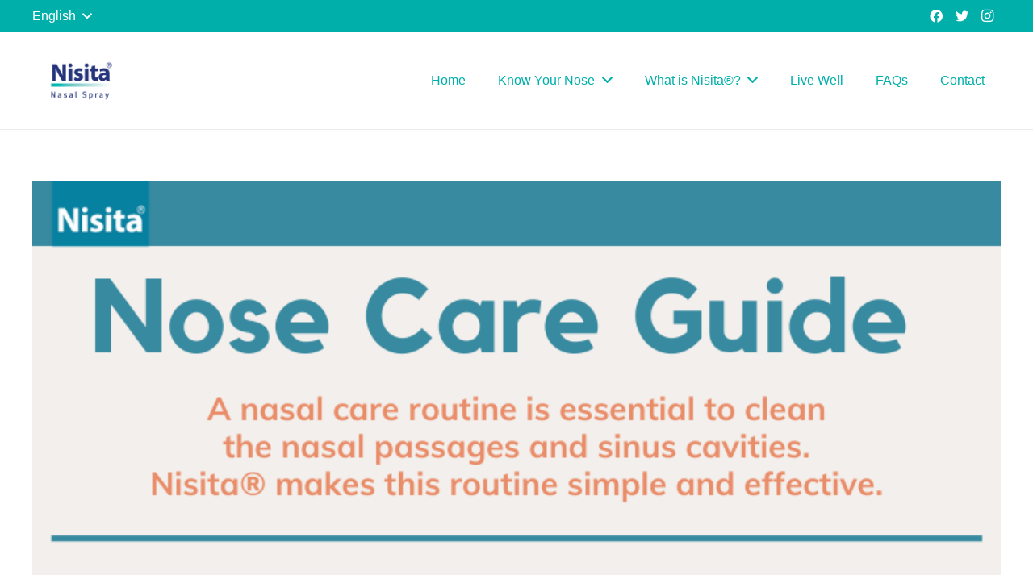

--- FILE ---
content_type: text/css
request_url: https://nisitaarabia.com/wp-content/plugins/wp-floating-menu-pro/css/front-end.css?ver=5.3.20
body_size: 17356
content:
/**
* WP Floating Menu Pro Frontend CSS
* Current Plugin Version - V 2.0.5
*/
nav#wpfm-floating-menu-nav{
    z-index:999997;
}
.wpfm-menu-main-wrapper a:focus {
    outline: 0;
}
.wpfm-menu-main-wrapper *{
    margin:0;
    padding:0;
    box-sizing:border-box;
    -webkit-box-sizing:border-box;
    outline: 0;
}
.wpfm-menu-main-wrapper ul{
    margin:0;
    padding:0;
}
.wpfm-icon-block img{
    padding:3px;
    display:block;
}
.wpfm-menu-main-wrapper .wpfm-menu-name{
    white-space:nowrap;
}
.wpfm-menu-main-wrapper a,
.wpfm-menu-main-wrapper span ,
.wpfm-menu-main-wrapper *{
    font-family: 'Roboto', sans-serif;
}
.wpfm-menu-main-wrapper li:focus,
.wpfm-menu-main-wrapper a:focus,
.wpfm-menu-main-wrapper span:focus ,
.wpfm-menu-main-wrapper i:focus{
    outline:0;
}
.wpfm-menu-nav ul {
    margin: 0;
    list-style: none;
    z-index:999998;
}
.wpfm-position-left.wpfm-menu-nav  ul,
.wpfm-position-right.wpfm-menu-nav  ul{
    position: fixed;
    top: 50%;
    transform: translateY(-50%);
    -webkit-transform: translateY(-50%);
    -ms-transform: translateY(-50%);
    -o-transform: translateY(-50%);
    -moz-transform: translateY(-50%);
}
.wpfm-menu-nav.wpfm-position-left ul,
.wpfm-position-top-left ul,
.wpfm-position-bottom-left ul{
    left: 0;
}
.wpfm-menu-nav.wpfm-position-right ul ,
.wpfm-position-top-right ul,
.wpfm-position-bottom-right ul{
    right: 0;
}
.wpfm-position-top-left ul,
.wpfm-position-top-right ul{
    top:7%;
    position:fixed;
}
.wpfm-position-bottom-left ul,
.wpfm-position-bottom-right ul{
    bottom:7%;
    position:fixed;
}
.wpfm-icon-block.wpfm-image-icon-block{
    width:35px;
}

/*--------------------------------
common css for template 1-3 start
--------------------------------*/
.wpfm-menu-wrapper ul{

    -webkit-margin-before:0em;
    -webkit-margin-after: 0em;
    -webkit-margin-start: 0px;
    -webkit-margin-end: 0px;
    -webkit-padding-start: 0px;
}

.wpfm-template-1 .wpfm-position-left.wpfm-menu-nav,
.wpfm-template-1 .wpfm-position-right.wpfm-menu-nav,
.wpfm-template-2 .wpfm-position-left.wpfm-menu-nav,
.wpfm-template-2 .wpfm-position-right.wpfm-menu-nav,
.wpfm-template-3 .wpfm-position-left.wpfm-menu-nav,
.wpfm-template-3 .wpfm-position-right.wpfm-menu-nav{
    position:fixed;
    top:50%;
    transform: translateY(-50%);
    -webkit-transform: translateY(-50%);
    -ms-transform: translateY(-50%);
    -o-transform: translateY(-50%);
    -moz-transform: translateY(-50%);
}
.wpfm-template-1 .wpfm-menu-nav.wpfm-position-left ,
.wpfm-template-1 .wpfm-position-top-left ,
.wpfm-template-1 .wpfm-position-bottom-left,
.wpfm-template-2 .wpfm-menu-nav.wpfm-position-left ,
.wpfm-template-2 .wpfm-position-top-left ,
.wpfm-template-2 .wpfm-position-bottom-left,
.wpfm-template-3 .wpfm-menu-nav.wpfm-position-left ,
.wpfm-template-3 .wpfm-position-top-left ,
.wpfm-template-3 .wpfm-position-bottom-left {
    right: 100%;
}
.wpfm-template-1 .wpfm-menu-nav.wpfm-position-right  ,
.wpfm-template-1 .wpfm-position-top-right ,
.wpfm-template-1 .wpfm-position-bottom-right,
.wpfm-template-2 .wpfm-menu-nav.wpfm-position-right  ,
.wpfm-template-2 .wpfm-position-top-right ,
.wpfm-template-2 .wpfm-position-bottom-right,
.wpfm-template-3 .wpfm-menu-nav.wpfm-position-right  ,
.wpfm-template-3 .wpfm-position-top-right ,
.wpfm-template-3 .wpfm-position-bottom-right {
    left:100%;
}
.wpfm-template-1 .wpfm-position-top-left ,
.wpfm-template-1 .wpfm-position-top-right,
.wpfm-template-2 .wpfm-position-top-left ,
.wpfm-template-2 .wpfm-position-top-right,
.wpfm-template-3 .wpfm-position-top-left ,
.wpfm-template-3 .wpfm-position-top-right {
    top:7%;
    position:fixed;
}
.wpfm-template-1 .wpfm-position-bottom-left ,
.wpfm-template-1 .wpfm-position-bottom-right,
.wpfm-template-2 .wpfm-position-bottom-left ,
.wpfm-template-2 .wpfm-position-bottom-right,
.wpfm-template-3 .wpfm-position-bottom-left ,
.wpfm-template-3 .wpfm-position-bottom-right {
    bottom:7%;
    position:fixed;
}

.wpfm-template-1 .wpfm-position-left.wpfm-menu-nav  ul,
.wpfm-template-1 .wpfm-position-right.wpfm-menu-nav  ul,
.wpfm-template-2 .wpfm-position-left.wpfm-menu-nav  ul,
.wpfm-template-2 .wpfm-position-right.wpfm-menu-nav  ul,
.wpfm-template-3 .wpfm-position-left.wpfm-menu-nav  ul,
.wpfm-template-3 .wpfm-position-right.wpfm-menu-nav  ul{
    position:relative;
    top: 0;
    transform: translateY(0);
    -webkit-transform: translateY(0);
    -ms-transform: translateY(0);
    -o-transform: translateY(0);
    -moz-transform: translateY(0);
}
.wpfm-template-1 .wpfm-menu-nav.wpfm-position-left ul,
.wpfm-template-1 .wpfm-position-top-left ul,
.wpfm-template-1 .wpfm-position-bottom-left ul,
.wpfm-template-2 .wpfm-menu-nav.wpfm-position-left ul,
.wpfm-template-2 .wpfm-position-top-left ul,
.wpfm-template-2 .wpfm-position-bottom-left ul,
.wpfm-template-3 .wpfm-menu-nav.wpfm-position-left ul,
.wpfm-template-3 .wpfm-position-top-left ul,
.wpfm-template-3 .wpfm-position-bottom-left ul{
    right:0px;
}
.wpfm-template-1 .wpfm-menu-nav.wpfm-position-right ul ,
.wpfm-template-1 .wpfm-position-top-right ul,
.wpfm-template-1 .wpfm-position-bottom-right ul,
.wpfm-template-2 .wpfm-menu-nav.wpfm-position-right ul ,
.wpfm-template-2 .wpfm-position-top-right ul,
.wpfm-template-2 .wpfm-position-bottom-right ul,
.wpfm-template-3 .wpfm-menu-nav.wpfm-position-right ul ,
.wpfm-template-3 .wpfm-position-top-right ul,
.wpfm-template-3 .wpfm-position-bottom-right ul{
    left: 0px;
}
.wpfm-template-1 .wpfm-position-top-left ul,
.wpfm-template-1 .wpfm-position-top-right ul,
.wpfm-template-2 .wpfm-position-top-left ul,
.wpfm-template-2 .wpfm-position-top-right ul,
.wpfm-template-3 .wpfm-position-top-left ul,
.wpfm-template-3 .wpfm-position-top-right ul{
    top:0;
    position:relative;
}
.wpfm-template-1 .wpfm-position-bottom-left ul,
.wpfm-template-1 .wpfm-position-bottom-right ul,
.wpfm-template-2 .wpfm-position-bottom-left ul,
.wpfm-template-2 .wpfm-position-bottom-right ul,
.wpfm-template-3 .wpfm-position-bottom-left ul,
.wpfm-template-3 .wpfm-position-bottom-right ul{
    bottom:0;
    position:relative;
}
/*----------------------------------
common css for template 1-3 css end
----------------------------------*/
/*---------------------------------
Template 1 css start
-----------------------------------*/
.wpfm-template-1 ul li {
    display: block;
    line-height:40px;
    -webkit-transition:all 0.4s linear;
    transition:all 0.4s linear;
    backface-visibility:hidden;
    position: relative;
    margin-bottom: 2px;
    background:#ff6e01;
}
.wpfm-template-1 ul li a {
    display:inline-block;
    width:100%;
    height: 40px;
}
.wpfm-template-1 .wpfm-position-left ul li,
.wpfm-template-1 .wpfm-position-top-left ul li,
.wpfm-template-1 .wpfm-position-bottom-left ul li {
    right:0%;
    transform: translateX(40px);
    -webkit-transform: translateX(40px);
    -moz-transform: translateX(40px);
    -ms-transform: translateX(40px);
    -o-transform: translateX(40px);
    width: 100%;
}
.wpfm-template-1 .wpfm-position-left ul li:hover a .wpfm-menu-name,
.wpfm-template-1 .wpfm-position-top-left ul li:hover a .wpfm-menu-name,
.wpfm-template-1 .wpfm-position-bottom-left ul li:hover a .wpfm-menu-name{
    padding:0 10px;
    transition:padding 0.3s linear;
}
.wpfm-template-1 .wpfm-position-right ul li ,
.wpfm-template-1 .wpfm-position-top-right ul li ,
.wpfm-template-1 .wpfm-position-bottom-right ul li {
    left:0;
    transform: translateX(-40px);
    -webkit-transform: translateX(-40px);
    -moz-transform: translateX(-40px);
    -ms-transform: translateX(-40px);
    -o-transform: translateX(-40px);

}
.wpfm-template-1 .wpfm-position-right ul li  a,
.wpfm-template-1 .wpfm-position-top-right ul li  a,
.wpfm-template-1 .wpfm-position-bottom-right ul li a{
    padding: 0 10px;
}
.wpfm-template-1 ul li .wpfm-menu-name {
    position: relative;
    opacity: 0;
    z-index: 1;
    line-height: 40px;
    transition: all 0.5s ease;
    -webkit-transition: all 0.5s ease;
    -moz-transition: all 0.5s ease;
    -o-transition: all 0.5s ease;
    -ms-transition: all 0.5s ease;
    color: #fff;
    font-size:0;
    font-weight: 400;
    padding:0 5px;
    white-space:nowrap;
}
.wpfm-template-1 ul li:hover .wpfm-menu-name {
    font-size:14px;
}
.wpfm-template-1 ul li .wpfm-icon-block {
    position: absolute;
    top: 0;
    width: 40px;
    line-height: 40px;
    background:#ff6e01;
    display: block;
    text-align: center;
    z-index: 2;
    transition: all 0s ease-in-out;
    -webkit-transition: all 0s ease-in-out;
    -moz-transition: all 0s ease-in-out;
    -o-transition: all 0s ease-in-out;
    -ms-transition: all 0s ease-in-out;
    color: #fff;
    display:block;
    height:40px;
    backface-visibility:hidden;
}
.wpfm-template-1 .wpfm-position-left ul li .wpfm-icon-block ,
.wpfm-template-1 .wpfm-position-top-left ul li .wpfm-icon-block,
.wpfm-template-1 .wpfm-position-bottom-left ul li .wpfm-icon-block{
    right: 0;
}
.wpfm-template-1 .wpfm-position-right ul li .wpfm-icon-block,
.wpfm-template-1 .wpfm-position-top-right ul li .wpfm-icon-block,
.wpfm-template-1 .wpfm-position-bottom-right ul li .wpfm-icon-block {
    left: 0;
}
.wpfm-template-1 ul li .wpfm-icon-block i {
    line-height: 40px;
    width: 100%;
    font-size:20px;
}
.wpfm-template-1 ul li:hover {
    transform: translateX(0px);
    -webkit-transform: translateX(0px);
    -moz-transform: translateX(0px);
    -ms-transform: translateX(0px);
    -o-transform: translateX(0px);
    line-height:40px;
}
.wpfm-template-1 .wpfm-position-right ul li.wpfm-title-hidden:hover,
.wpfm-template-1 .wpfm-position-top-right ul li.wpfm-title-hidden:hover,
.wpfm-template-1 .wpfm-position-bottom-right ul li.wpfm-title-hidden:hover{
    transform: translateX(-40px);
    -webkit-transform: translateX(-40px);
    -moz-transform: translateX(-40px);
    -ms-transform: translateX(-40px);
    -o-transform: translateX(-40px);
}
.wpfm-template-1 .wpfm-position-left ul li:hover ,
.wpfm-template-1 .wpfm-position-top-left ul li:hover ,
.wpfm-template-1 .wpfm-position-bottom-left ul li:hover {
    right: -100%;
    padding-left: 45px;
}
.wpfm-template-1 .wpfm-position-left ul li.wpfm-title-hidden:hover,
.wpfm-template-1 .wpfm-position-top-left ul li.wpfm-title-hidden:hover,
.wpfm-template-1 .wpfm-position-bottom-left ul li.wpfm-title-hidden:hover{
    transform: translateX(40px);
    -webkit-transform: translateX(40px);
    -moz-transform: translateX(40px);
    -ms-transform: translateX(40px);
    -o-transform: translateX(40px);
}
.wpfm-template-1 .wpfm-position-right ul li:hover,
.wpfm-template-1 .wpfm-position-top-right ul li:hover,
.wpfm-template-1 .wpfm-position-bottom-right ul li:hover {
    left:-100%;
    padding-right: 45px;
}
.wpfm-template-1 .wpfm-position-right ul li.wpfm-title-hidden:hover,
.wpfm-template-1 .wpfm-position-top-right ul li.wpfm-title-hidden:hover,
.wpfm-template-1 .wpfm-position-bottom-right ul li.wpfm-title-hidden:hover {
    left:0;
}
.wpfm-template-1 .wpfm-position-left ul li.wpfm-title-hidden:hover,
.wpfm-template-1 .wpfm-position-top-left ul li.wpfm-title-hidden:hover,
.wpfm-template-1 .wpfm-position-bottom-left ul li.wpfm-title-hidden:hover {
    right: 0;
}

.wpfm-template-1 ul li:hover .wpfm-menu-name {
    opacity: 1;
}
.wpfm-template-1 .wpfm-position-left ul li:hover .wpfm-menu-name,
.wpfm-template-1 .wpfm-position-top-left ul li:hover .wpfm-menu-name,
.wpfm-template-1 .wpfm-position-bottom-left ul li:hover .wpfm-menu-name {
    left: 0;
}
.wpfm-template-1 .wpfm-position-right ul li:hover .wpfm-menu-name,
.wpfm-template-1 .wpfm-position-top-right ul li:hover .wpfm-menu-name,
.wpfm-template-1 .wpfm-position-bottom-right ul li:hover .wpfm-menu-name {
    right: 0;
}
.wpfm-template-1 .wpfm-position-left ul li:hover .wpfm-icon-block ,
.wpfm-template-1 .wpfm-position-top-left ul li:hover .wpfm-icon-block ,
.wpfm-template-1 .wpfm-position-bottom-left ul li:hover .wpfm-icon-block {
    right: auto;
    left: 0;
    background:#ff6e01;
}
.wpfm-template-1 .wpfm-position-left ul li.wpfm-title-hidden:hover .wpfm-icon-block ,
.wpfm-template-1 .wpfm-position-top-left ul li.wpfm-title-hidden:hover .wpfm-icon-block ,
.wpfm-template-1 .wpfm-position-bottom-left ul li.wpfm-title-hidden:hover .wpfm-icon-block {
    right:0;
    left: auto;
    background:#ff6e01;
}
.wpfm-template-1 .wpfm-position-right ul li:hover .wpfm-icon-block ,
.wpfm-template-1 .wpfm-position-top-right ul li:hover .wpfm-icon-block,
.wpfm-template-1 .wpfm-position-bottom-right ul li:hover .wpfm-icon-block  {
    left: auto;
    right: 0;
    background:#ff6e01;
}
.wpfm-template-1 .wpfm-position-right ul li.wpfm-title-hidden:hover .wpfm-icon-block ,
.wpfm-template-1 .wpfm-position-top-right ul li.wpfm-title-hidden:hover .wpfm-icon-block,
.wpfm-template-1 .wpfm-position-bottom-right ul li.wpfm-title-hidden:hover .wpfm-icon-block{
    left: 0;
    right:auto;
}
.wpfm-template-1 ul li.wpfm-active-nav,
.wpfm-template-1 ul li.wpfm-active-nav .wpfm-icon-block,
.wpfm-template-1 .wpfm-position-left ul li.wpfm-active-nav:hover .wpfm-icon-block ,
.wpfm-template-1 .wpfm-position-top-left ul li.wpfm-active-nav:hover .wpfm-icon-block ,
.wpfm-template-1 .wpfm-position-bottom-left ul li.wpfm-active-nav:hover .wpfm-icon-block,
.wpfm-template-1 .wpfm-position-right ul li.wpfm-active-nav:hover .wpfm-icon-block ,
.wpfm-template-1 .wpfm-position-top-right ul li.wpfm-active-nav:hover .wpfm-icon-block,
.wpfm-template-1 .wpfm-position-bottom-right ul li.wpfm-active-nav:hover .wpfm-icon-block,
.wpfm-template-1 .wpfm-position-left ul li.wpfm-title-hidden.wpfm-active-nav:hover .wpfm-icon-block ,
.wpfm-template-1 .wpfm-position-top-left ul li.wpfm-title-hidden.wpfm-active-nav:hover .wpfm-icon-block ,
.wpfm-template-1 .wpfm-position-bottom-left ul li.wpfm-title-hidden.wpfm-active-nav:hover .wpfm-icon-block{
    background:#b44d00;
}
/*---------------------------------
Template 1 css end
-----------------------------------*/
/*---------------------------------
Template 2 css start
----------------------------------*/
.wpfm-template-2 .wpfm-menu-nav.wpfm-position-right ul,
.wpfm-template-2 .wpfm-menu-nav.wpfm-position-top-right ul,
.wpfm-template-2 .wpfm-menu-nav.wpfm-position-bottom-right ul {
    right: 0;
}
.wpfm-template-2 .wpfm-menu-nav.wpfm-position-left ul,
.wpfm-template-2 .wpfm-menu-nav.wpfm-position-top-left ul,
.wpfm-template-2 .wpfm-menu-nav.wpfm-position-bottom-left ul {
    left: 0;
}
.wpfm-template-2 .wpfm-menu-nav ul li{
    position: relative;
    display: block;
    background: #d85f5f;
}
.wpfm-description.wpfm-description-wide.wpfm-user-role-checkbox label{
    display:block;
}
.wpfm-template-2 .wpfm-menu-nav ul li a{
    display:inline-block;
    width:100%;
}
.wpfm-template-2 .wpfm-menu-nav.wpfm-position-right ul li ,
.wpfm-template-2 .wpfm-menu-nav.wpfm-position-top-right ul li ,
.wpfm-template-2 .wpfm-menu-nav.wpfm-position-bottom-right ul li {
    height: 40px;
    position: relative;
    text-align: left;
    width: 100%;
    left:0;
    padding-left: 45px;
    transform: translateX(-40px);
    -webkit-transform: translateX(-40px);
    -moz-transform: translateX(-40px);
    -ms-transform: translateX(-40px);
    -o-transform: translateX(-40px);
    transition: all 0.5s ease;
    -webkit-transition: all 0.5s ease;
    -moz-transition: all 0.5s ease;
    -o-transition: all 0.5s ease;
    -ms-transition: all 0.5s ease;
}
.wpfm-template-2 .wpfm-menu-nav.wpfm-position-left ul li,
.wpfm-template-2 .wpfm-menu-nav.wpfm-position-top-left ul li,
.wpfm-template-2 .wpfm-menu-nav.wpfm-position-bottom-left ul li {
    display:block;
    margin-bottom: 2px;
    height:40px;
    position: relative;
    text-align: right;
    width: 100%;
    right:0;
    padding-right: 45px;
    transform: translateX(40px);
    -webkit-transform: translateX(40px);
    -moz-transform: translateX(40px);
    -ms-transform: translateX(40px);
    -o-transform: translateX(40px);
    transition: all 0.7s ease;
    -webkit-transition: all 0.7s ease;
    -moz-transition: all 0.7s ease;
    -o-transition: all 0.7s ease;
    -ms-transition: all 0.7s ease;
}
.wpfm-template-2 .wpfm-menu-nav ul li.wpfm-active-nav{
    background:#a60112;
}
.wpfm-template-2 .wpfm-menu-nav.wpfm-position-left ul li:hover ,
.wpfm-template-2 .wpfm-menu-nav.wpfm-position-top-left ul li:hover ,
.wpfm-template-2 .wpfm-menu-nav.wpfm-position-bottom-left ul li:hover {
    right:-100%;
    margin-left: 0;
    transform: translateX(0);
    -webkit-transform: translateX(0);
    -moz-transform: translateX(0);
    -o-transform: translateX(0);
    -ms-transform: translateX(0);
}
.wpfm-template-2 .wpfm-menu-nav.wpfm-position-right ul li:hover,
.wpfm-template-2 .wpfm-menu-nav.wpfm-position-top-right ul li:hover,
.wpfm-template-2 .wpfm-menu-nav.wpfm-position-bottom-right ul li:hover {
    left:-100%;
    margin-right: 0;
    transform: translateX(0);
    -webkit-transform: translateX(0);
    -moz-transform: translateX(0);
    -o-transform: translateX(0);
    -ms-transform: translateX(0);
}
.wpfm-template-2 .wpfm-menu-nav.wpfm-position-right ul li.wpfm-title-hidden:hover,
.wpfm-template-2 .wpfm-menu-nav.wpfm-position-top-right ul li.wpfm-title-hidden:hover,
.wpfm-template-2 .wpfm-menu-nav.wpfm-position-bottom-right ul li.wpfm-title-hidden:hover{
    left:0;
    margin-right: 0;
    transform: translateX(-40px);
    -webkit-transform: translateX(-40px);
    -moz-transform: translateX(-40px);
    -o-transform: translateX(-40px);
    -ms-transform: translateX(-40px);
}
.wpfm-template-2 .wpfm-menu-nav.wpfm-position-left ul li.wpfm-title-hidden:hover,
.wpfm-template-2 .wpfm-menu-nav.wpfm-position-top-left ul li.wpfm-title-hidden:hover,
.wpfm-template-2 .wpfm-menu-nav.wpfm-position-bottom-left ul li.wpfm-title-hidden:hover{
    right:0;
    margin-left: 0;
    transform: translateX(40px);
    -webkit-transform: translateX(40px);
    -moz-transform: translateX(40px);
    -o-transform: translateX(40px);
    -ms-transform: translateX(40px);
}
.wpfm-template-2 .wpfm-menu-nav ul li a span {
    display: inline-block;
    line-height:40px;
    color: #fff;
    text-transform: uppercase;
    font-size:12px;
    font-weight: 400;
    white-space:nowrap;
}
.wpfm-template-2 .wpfm-menu-nav ul li a span.wpfm-menu-name {
    padding: 0 10px;
}
.wpfm-template-2 .wpfm-menu-nav.wpfm-position-right ul > li > a span.wpfm-icon-block,
.wpfm-template-2 .wpfm-menu-nav.wpfm-position-top-right ul > li > a span.wpfm-icon-block,
.wpfm-template-2 .wpfm-menu-nav.wpfm-position-bottom-right ul > li > a span.wpfm-icon-block {
    width:40px;
    position: absolute;
    left: 0;
    top: 0;
    text-align: center;
}
.wpfm-template-2 .wpfm-menu-nav.wpfm-position-left ul > li > a span.wpfm-icon-block,
.wpfm-template-2 .wpfm-menu-nav.wpfm-position-top-left ul > li > a span.wpfm-icon-block,
.wpfm-template-2 .wpfm-menu-nav.wpfm-position-bottom-left ul > li > a span.wpfm-icon-block {
    width: 40px;
    position: absolute;
    right: 0;
    top: 0;
    text-align:center;
}
.wpfm-template-2 .wpfm-menu-nav ul li a span i {
    width:100%;
    height: auto;
    line-height: 40px;
    font-size:20px;
    text-align: center;
}
/*---------------------------------
Template 2 css end
-----------------------------------*/
/*--------------------
Template 3 css start
--------------------*/
.wpfm-template-3 .wpfm-menu-nav ul li a span {
    display: inline-block;
    line-height: 40px;
    color: #fff;
    text-transform: uppercase;
    font-size: 12px;
    font-weight: 600;
    text-align: center;
    height:40px;
}
/*.wpfm-template-3 .wpfm-menu-nav.wpfm-position-right ul ,
.wpfm-template-3 .wpfm-menu-nav.wpfm-position-top-right ul,
.wpfm-template-3 .wpfm-menu-nav.wpfm-position-bottom-right ul{
    left: 0;
}
.wpfm-template-3 .wpfm-menu-nav.wpfm-position-left ul ,
.wpfm-template-3 .wpfm-menu-nav.wpfm-position-top-left ul ,
.wpfm-template-3 .wpfm-menu-nav.wpfm-position-bottom-left ul {
    right: 0;
}*/
.wpfm-template-3 .wpfm-menu-nav ul li {
    position: relative;
    display: block;
}
.wpfm-template-3 .wpfm-menu-nav ul li a{
    display:inline-block;
    width:100%;
}
.wpfm-template-3 .wpfm-menu-nav.wpfm-position-right ul li ,
.wpfm-template-3 .wpfm-menu-nav.wpfm-position-top-right ul li  ,
.wpfm-template-3 .wpfm-menu-nav.wpfm-position-bottom-right ul li {
    margin-bottom: 2px;
    height: 40px;
    position: relative;
    text-align:left;
    width: 100%;
    left:0;
    transform: translateX(-40px);
    -webkit-transform: translateX(-40px);
    -moz-transform: translateX(-40px);
    -ms-transform: translateX(-40px);
    -o-transform: translateX(-40px);
    transition: all 0.5s ease;
    -webkit-transition: all 0.5s ease;
    -moz-transition: all 0.5s ease;
    -o-transition: all 0.5s ease;
    -ms-transition: all 0.5s ease;
    border-radius: 25px;

}
.wpfm-template-3 .wpfm-menu-nav.wpfm-position-right ul li a,
.wpfm-template-3 .wpfm-menu-nav.wpfm-position-top-right ul li  a,
.wpfm-template-3 .wpfm-menu-nav.wpfm-position-bottom-right ul li a{
    padding: 0 20px 0 55px;
}
.wpfm-template-3 .wpfm-menu-nav.wpfm-position-left ul li  ,
.wpfm-template-3 .wpfm-menu-nav.wpfm-position-top-left ul li ,
.wpfm-template-3 .wpfm-menu-nav.wpfm-position-bottom-left ul li {
    display:block;
    margin-bottom: 2px;
    height:40px;
    position: relative;
    text-align: left;
    width: 100%;
    right:0%;
    transform: translateX(40px);
    -webkit-transform: translateX(40px);
    -moz-transform: translateX(40px);
    -ms-transform: translateX(40px);
    -o-transform: translateX(40px);
    transition: all 0.5s ease;
    -webkit-transition: all 0.7s ease;
    -moz-transition: all 0.7s ease;
    -o-transition: all 0.7s ease;
    -ms-transition: all 0.7s ease;
    border-radius: 25px;

}
.wpfm-template-3 .wpfm-menu-nav.wpfm-position-left ul li a ,
.wpfm-template-3 .wpfm-menu-nav.wpfm-position-top-left ul li a,
.wpfm-template-3 .wpfm-menu-nav.wpfm-position-bottom-left ul li a{
    padding: 0 55px 0 20px;
}
.wpfm-template-3 .wpfm-menu-nav.wpfm-position-right ul li:hover,
.wpfm-template-3 .wpfm-menu-nav.wpfm-position-top-right ul li:hover,
.wpfm-template-3 .wpfm-menu-nav.wpfm-position-bottom-right ul li:hover {
    left:-100%;
    margin-right: 0;
    transform: translateX(0);
    -webkit-transform: translateX(0);
    -moz-transform: translateX(0);
    -o-transform: translateX(0);
    -ms-transform: translateX(0);
    background: #edc211;
}
.wpfm-template-3 .wpfm-menu-nav.wpfm-position-right ul li.wpfm-title-hidden:hover ,
.wpfm-template-3 .wpfm-menu-nav.wpfm-position-top-right ul li.wpfm-title-hidden:hover ,
.wpfm-template-3 .wpfm-menu-nav.wpfm-position-bottom-right ul li.wpfm-title-hidden:hover {
    left: 0;
    transform: translateX(-40px);
    -webkit-transform: translateX(-40px);
    -moz-transform: translateX(-40px);
    -ms-transform: translateX(-40px);
    -o-transform: translateX(-40px);
}
.wpfm-template-3 .wpfm-menu-nav.wpfm-position-left ul li:hover ,
.wpfm-template-3 .wpfm-menu-nav.wpfm-position-top-left ul li:hover,
.wpfm-template-3 .wpfm-menu-nav.wpfm-position-bottom-left ul li:hover {
    right:-100%;
    margin-left: 0;
    transform: translateX(0);
    -webkit-transform: translateX(0);
    -moz-transform: translateX(0);
    -o-transform: translateX(0);
    -ms-transform: translateX(0);
    background: #edc211;

}
.wpfm-template-3 .wpfm-menu-nav.wpfm-position-left ul li.wpfm-title-hidden:hover ,
.wpfm-template-3 .wpfm-menu-nav.wpfm-position-top-left ul li.wpfm-title-hidden:hover ,
.wpfm-template-3 .wpfm-menu-nav.wpfm-position-bottom-left ul li.wpfm-title-hidden:hover {
    right:0;
    transform: translateX(40px);
    -webkit-transform: translateX(40px);
    -moz-transform: translateX(40px);
    -ms-transform: translateX(40px);
    -o-transform: translateX(40px);
}
.wpfm-template-3 .wpfm-menu-nav.wpfm-position-right ul > li > a span.wpfm-icon-block ,
.wpfm-template-3 .wpfm-menu-nav.wpfm-position-top-right ul > li > a span.wpfm-icon-block ,
.wpfm-template-3 .wpfm-menu-nav.wpfm-position-bottom-right ul > li > a span.wpfm-icon-block {
    width: 40px;
    position: absolute;
    left: 0;
    top: 0;
    border-radius: 50%;
    background: #edc211;
    -webkit-transition:all 0.5s ease;
    transition:all 0.5s ease;
}
.wpfm-template-3 .wpfm-icon-block.wpfm-image-icon-block{
    overflow:hidden;
}
.wpfm-template-3 .wpfm-menu-nav.wpfm-position-left ul > li > a span.wpfm-icon-block,
.wpfm-template-3 .wpfm-menu-nav.wpfm-position-top-left ul > li > a span.wpfm-icon-block,
.wpfm-template-3 .wpfm-menu-nav.wpfm-position-bottom-left ul > li > a span.wpfm-icon-block {
    width: 40px;
    position: absolute;
    right: 0;
    top: 0;
    border-radius: 50%;
    background: #edc211;
}
.wpfm-template-3 .wpfm-menu-nav.wpfm-position-left ul > li.wpfm-active-nav span.wpfm-icon-block, 
.wpfm-template-3 .wpfm-menu-nav.wpfm-position-top-left ul > li.wpfm-active-nav span.wpfm-icon-block, 
.wpfm-template-3 .wpfm-menu-nav.wpfm-position-bottom-left ul > li.wpfm-active-nav span.wpfm-icon-block,
.wpfm-template-3 .wpfm-menu-nav.wpfm-position-right ul > li.wpfm-active-nav span.wpfm-icon-block, 
.wpfm-template-3 .wpfm-menu-nav.wpfm-position-top-right ul > li.wpfm-active-nav span.wpfm-icon-block, 
.wpfm-template-3 .wpfm-menu-nav.wpfm-position-bottom-right ul > li.wpfm-active-nav span.wpfm-icon-block,
.wpfm-template-3 .wpfm-menu-nav.wpfm-position-left ul li.wpfm-active-nav, 
.wpfm-template-3 .wpfm-menu-nav.wpfm-position-top-left ul li.wpfm-active-nav, 
.wpfm-template-3 .wpfm-menu-nav.wpfm-position-bottom-left ul li.wpfm-active-nav,
.wpfm-template-3 .wpfm-menu-nav.wpfm-position-right ul li.wpfm-active-nav, 
.wpfm-template-3 .wpfm-menu-nav.wpfm-position-top-right ul li.wpfm-active-nav, 
.wpfm-template-3 .wpfm-menu-nav.wpfm-position-bottom-right ul li.wpfm-active-nav,
.wpfm-template-3 .wpfm-menu-nav.wpfm-position-left ul li.wpfm-active-nav:hover, 
.wpfm-template-3 .wpfm-menu-nav.wpfm-position-top-left ul li.wpfm-active-nav:hover, 
.wpfm-template-3 .wpfm-menu-nav.wpfm-position-bottom-left ul li.wpfm-active-nav:hover,
.wpfm-template-3 .wpfm-menu-nav.wpfm-position-right ul li.wpfm-active-nav:hover, 
.wpfm-template-3 .wpfm-menu-nav.wpfm-position-top-right ul li.wpfm-active-nav:hover, 
.wpfm-template-3 .wpfm-menu-nav.wpfm-position-bottom-right ul li.wpfm-active-nav:hover{
    background:#d05e5e;
    -webkit-transition:all 0.5s ease-in-out;
    transition:all 0.5s ease-in-out;
}
.wpfm-template-3 .wpfm-menu-nav ul li a span.wpfm-menu-name{
    white-space:nowrap;
}
.wpfm-template-3 .wpfm-menu-nav.wpfm-position-left ul li a span.wpfm-menu-name,
.wpfm-template-3 .wpfm-menu-nav.wpfm-position-top-left ul li a span.wpfm-menu-name,
.wpfm-template-3 .wpfm-menu-nav.wpfm-position-bottom-left ul li a span.wpfm-menu-name {
    text-align: right;
}
.wpfm-template-3 .wpfm-menu-nav.wpfm-position-right ul li a span.wpfm-menu-name,
.wpfm-template-3 .wpfm-menu-nav.wpfm-position-top-right ul li a span.wpfm-menu-name,
.wpfm-template-3 .wpfm-menu-nav.wpfm-position-bottom-right ul li a span.wpfm-menu-name {
    text-align: left;
}
.wpfm-template-3 .wpfm-menu-nav ul li a span i {
    width: 100%;
    height: auto;
    line-height: 40px;
    font-size:20px;
    text-align: center;
}
/*template 3 end*/
/*template 4 start*/
.wpfm-template-4 ul li {
    display: block;
    margin-bottom: 2px;
}
.wpfm-template-4 ul li a {
    position: relative;
    display: inline-block;
    height: 40px;
    z-index:99;
    -webkit-transition:none;
    transition:none;
}
.wpfm-template-4 .wpfm-position-left ul li a,
.wpfm-template-4 .wpfm-position-top-left ul li a,
.wpfm-template-4 .wpfm-position-bottom-left ul li a {
    left: -100%;
    transform: translateX(40px) translateZ(0);
    -webkit-transform: translateX(40px) translateZ(0);
    -moz-transform: translateX(40px) translateZ(0);
    -ms-transform: translateX(40px) translateZ(0);
    -o-transform: translateX(40px) translateZ(0);
    width: 100%;
}
.wpfm-template-4 .wpfm-position-right ul li a ,
.wpfm-template-4 .wpfm-position-top-right ul li a ,
.wpfm-template-4 .wpfm-position-bottom-right ul li a {
    right: -100%;
    transform: translateX(-40px) translateZ(0);
    -webkit-transform: translateX(-40px) translateZ(0);
    -moz-transform: translateX(-40px) translateZ(0);
    -ms-transform: translateX(-40px) translateZ(0);
    -o-transform: translateX(-40px) translateZ(0);
    width: 100%;
}
.wpfm-template-4 ul li .wpfm-menu-name {
    position: relative;
    opacity: 0;
    z-index: 1;
    line-height: 40px;
    color: #222;
    font-weight: 400;
    -ms-filter: "progid:DXImageTransform.Microsoft.Shadow(Strength=1, Direction=0, Color=#777777)";
    filter: progid: DXImageTransform.Microsoft.Shadow(Strength=1, Direction=135, Color=#777777);
    z-index:9;
}
.wpfm-template-4 .wpfm-position-left ul li .wpfm-menu-name,
.wpfm-template-4 .wpfm-position-top-left ul li .wpfm-menu-name,
.wpfm-template-4 .wpfm-position-bottom-left ul li .wpfm-menu-name {
    left:0px;
    transition: left 0.5s ease ,opacity 0.5s ease;
    -webkit-transition: left 0.5s ease ,opacity 0.5s ease;
    -moz-transition: left 0.5s ease;
    -o-transition: left 0.5s ease;
    -ms-transition: left 0.5s ease;
}
.wpfm-template-4 .wpfm-position-right ul li .wpfm-menu-name,
.wpfm-template-4 .wpfm-position-top-right ul li .wpfm-menu-name,
.wpfm-template-4 .wpfm-position-bottom-right ul li .wpfm-menu-name {
    right:0px;
    transition: right 0.5s ease;
    -webkit-transition: right 0.5s ease, opacity 0.5s ease;
    -moz-transition: right 0.5s ease;
    -o-transition: right 0.5s ease;
    -ms-transition: right 0.5s ease;
}
.wpfm-template-4 ul li .wpfm-icon-block {
    position: absolute;
    top: 0;
    width: 40px;
    line-height: 40px;
    background: rgba(0, 0, 0, 0.6);
    display: block;
    text-align: center;
    z-index: 2;
    transition: all 0.5s ease;
    -webkit-transition: all 0.5s ease;
    -moz-transition: all 0.5s ease;
    -o-transition: all 0.5s ease;
    -ms-transition: all 0.5s ease;
    color: #fff;
    height:40px;
    z-index:99;
}
.wpfm-template-4 .wpfm-position-left ul li .wpfm-icon-block ,
.wpfm-template-4 .wpfm-position-top-left ul li .wpfm-icon-block,
.wpfm-template-4 .wpfm-position-bottom-left ul li .wpfm-icon-block{
    right: 0;
}
.wpfm-template-4 .wpfm-position-right ul li .wpfm-icon-block,
.wpfm-template-4 .wpfm-position-top-right ul li .wpfm-icon-block,
.wpfm-template-4 .wpfm-position-bottom-right ul li .wpfm-icon-block {

    left: 0;
}
.wpfm-template-4 ul li .wpfm-icon-block i {
    line-height: 40px;
    width: 100%;
    font-size:20px;
}
.wpfm-template-4 ul li a:hover {
    transform: translateX(0px) translateZ(0);
    -webkit-transform: translateX(0px) translateZ(0);
    -moz-transform: translateX(0px) translateZ(0);
    -ms-transform: translateX(0px) translateZ(0);
    -o-transform: translateX(0px) translateZ(0);
}
.wpfm-template-4 .wpfm-position-left ul li a:hover ,
.wpfm-template-4 .wpfm-position-top-left ul li a:hover ,
.wpfm-template-4 .wpfm-position-bottom-left ul li a:hover {
    left: 0;
    padding-left: 50px;
    text-align: left;
}
.wpfm-template-4 .wpfm-position-right ul li a:hover,
.wpfm-template-4 .wpfm-position-top-right ul li a:hover,
.wpfm-template-4 .wpfm-position-bottom-right ul li a:hover {
    right: 0;
    padding-right: 50px;
    text-align: right;
}
.wpfm-template-4 ul li a:hover .wpfm-menu-name {
    opacity: 1;
}
.wpfm-template-4 .wpfm-position-left ul li a:hover .wpfm-icon-block ,
.wpfm-template-4 .wpfm-position-top-left ul li a:hover .wpfm-icon-block ,
.wpfm-template-4 .wpfm-position-bottom-left ul li a:hover .wpfm-icon-block {
    right: auto;
    left: 0;
}
.wpfm-template-4 .wpfm-position-right ul li a:hover .wpfm-icon-block ,
.wpfm-template-4 .wpfm-position-top-right ul li a:hover .wpfm-icon-block,
.wpfm-template-4 .wpfm-position-bottom-right ul li a:hover .wpfm-icon-block  {
    left: auto;
    right: 0;
}
.wpfm-template-4 .wpfm-position-left ul li a:hover .wpfm-icon-block ,
.wpfm-template-4 .wpfm-position-top-left ul li a:hover .wpfm-icon-block ,
.wpfm-template-4 .wpfm-position-bottom-left ul li a:hover .wpfm-icon-block,
.wpfm-template-4 .wpfm-position-right ul li a:hover .wpfm-icon-block ,
.wpfm-template-4 .wpfm-position-top-right ul li a:hover .wpfm-icon-block,
.wpfm-template-4 .wpfm-position-bottom-right ul li a:hover .wpfm-icon-block,
.wpfm-template-4 .wpfm-position-left ul li.wpfm-active-nav a  .wpfm-icon-block ,
.wpfm-template-4 .wpfm-position-top-left ul li.wpfm-active-nav .wpfm-icon-block ,
.wpfm-template-4 .wpfm-position-bottom-left ul li.wpfm-active-nav  .wpfm-icon-block,
.wpfm-template-4 .wpfm-position-right ul li.wpfm-active-nav  .wpfm-icon-block ,
.wpfm-template-4 .wpfm-position-top-right ul li.wpfm-active-nav  .wpfm-icon-block,
.wpfm-template-4 .wpfm-position-bottom-right ul li.wpfm-active-nav  .wpfm-icon-block{
    background: rgba(0, 0, 0, 1);
} 
/*template 4 end*/
/*template 1 to 4 start*/
.wpfm-template-1 ul li, 
.wpfm-template-2 ul li, 
.wpfm-template-3 ul li ,
.wpfm-template-4 ul li {
    margin-bottom: 2px;
    height: 40px;
    outline:0;
    position:relative;
}
.wpfm-template-1 ul li a, 
.wpfm-template-2 ul li a, 
.wpfm-template-3 ul li a,
.wpfm-template-4 ul li a{
    z-index:9999;
}
.wpfm-template-4 .wpfm-menu-nav ul li >a >span.wpfm-menu-name{
    font-size:0;
    backface-visibility:hidden;
}
.wpfm-template-2 .wpfm-menu-nav ul li >a >span.wpfm-menu-name,
.wpfm-template-3 .wpfm-menu-nav ul li >a >span.wpfm-menu-name{
    font-size:12px;
    visibility:hidden;
    opacity:0;
}
.wpfm-template-2 .wpfm-menu-nav ul li >a:hover >span.wpfm-menu-name,
.wpfm-template-3 .wpfm-menu-nav ul li >a:hover >span.wpfm-menu-name{
    visibility:visible;
    opacity:1;
}
.wpfm-template-4 .wpfm-menu-nav ul li >a:hover >span.wpfm-menu-name{
    font-size:12px;
}
.wpfm-template-1 ul li > .wpfm-tootltip-title,
.wpfm-template-2 ul li > .wpfm-tootltip-title,
.wpfm-template-3 ul li > .wpfm-tootltip-title ,
.wpfm-template-4 ul li > .wpfm-tootltip-title {
    position: absolute;
    width:auto;
    opacity:0;
    visibility: hidden;
    white-space:nowrap;
    color:#eee;
    background:#222;
    top:50%;
    font-size:10px;
    font-style:italic;
    -webkit-transform:translateY(-50%);
    transform:translateY(-50%);
    padding:8px 15px 8px 25px;
    border-radius:3px;
    line-height:1;
}
.wpfm-template-1 ul li > .wpfm-tootltip-title:before,
.wpfm-template-2 ul li > .wpfm-tootltip-title:before,
.wpfm-template-3 ul li > .wpfm-tootltip-title:before ,
.wpfm-template-4 ul li > .wpfm-tootltip-title:before{
    content: "\f129";
    position:absolute;
    font-family:FontAwesome;
    left:10px;
    top:50%;
    -webkit-transform:translateY(-50%);
    transform:translateY(-50%);
}
.wpfm-template-1 ul li > .wpfm-tootltip-title:after,
.wpfm-template-2 ul li > .wpfm-tootltip-title:after,
.wpfm-template-3 ul li > .wpfm-tootltip-title:after,
.wpfm-template-4 ul li > .wpfm-tootltip-title:after{
    width: 0;
    height: 0;
    border-style: solid;
    content:'';
    position:absolute;
    top:50%;
    -webkit-transform:translateY(-50%);
    transform:translateY(-50%);
}
.wpfm-template-1 .wpfm-position-left ul li > .wpfm-tootltip-title:after,
.wpfm-template-1 .wpfm-position-top-left ul li > .wpfm-tootltip-title:after,
.wpfm-template-1 .wpfm-position-bottom-left ul li > .wpfm-tootltip-title:after,
.wpfm-template-2 .wpfm-position-left ul li > .wpfm-tootltip-title:after,
.wpfm-template-2 .wpfm-position-top-left ul li > .wpfm-tootltip-title:after,
.wpfm-template-2 .wpfm-position-bottom-left ul li > .wpfm-tootltip-title:after,
.wpfm-template-3 .wpfm-position-left ul li > .wpfm-tootltip-title:after,
.wpfm-template-3 .wpfm-position-top-left ul li > .wpfm-tootltip-title:after,
.wpfm-template-3 .wpfm-position-bottom-left ul li > .wpfm-tootltip-title:after,
.wpfm-template-4 .wpfm-position-left ul li > .wpfm-tootltip-title:after,
.wpfm-template-4 .wpfm-position-top-left ul li > .wpfm-tootltip-title:after,
.wpfm-template-4 .wpfm-position-bottom-left ul li > .wpfm-tootltip-title:after{
    border-width: 5.5px 7px 5.5px 0;
    border-color: transparent #222 transparent transparent;
    left:-6px;
}
.wpfm-template-1 .wpfm-position-right ul li > .wpfm-tootltip-title:after,
.wpfm-template-1 .wpfm-position-top-right ul li > .wpfm-tootltip-title:after,
.wpfm-template-1 .wpfm-position-bottom-right ul li > .wpfm-tootltip-title:after,
.wpfm-template-2 .wpfm-position-right ul li > .wpfm-tootltip-title:after,
.wpfm-template-2 .wpfm-position-top-right ul li > .wpfm-tootltip-title:after,
.wpfm-template-2 .wpfm-position-bottom-right ul li > .wpfm-tootltip-title:after,
.wpfm-template-3 .wpfm-position-right ul li > .wpfm-tootltip-title:after,
.wpfm-template-3 .wpfm-position-top-right ul li > .wpfm-tootltip-title:after,
.wpfm-template-3 .wpfm-position-bottom-right ul li > .wpfm-tootltip-title:after,
.wpfm-template-4 .wpfm-position-right ul li > .wpfm-tootltip-title:after,
.wpfm-template-4 .wpfm-position-top-right ul li > .wpfm-tootltip-title:after,
.wpfm-template-4 .wpfm-position-bottom-right ul li > .wpfm-tootltip-title:after{
    border-width: 5.5px 0 5.5px 7px;
    border-color: transparent transparent transparent #222;
    right:-6px;
}
.wpfm-template-1 .wpfm-position-left ul li > .wpfm-tootltip-title,
.wpfm-template-1 .wpfm-position-top-left ul li > .wpfm-tootltip-title,
.wpfm-template-1 .wpfm-position-bottom-left ul li > .wpfm-tootltip-title,
.wpfm-template-2 .wpfm-position-left ul li > .wpfm-tootltip-title,
.wpfm-template-2 .wpfm-position-top-left ul li > .wpfm-tootltip-title,
.wpfm-template-2 .wpfm-position-bottom-left ul li > .wpfm-tootltip-title,
.wpfm-template-3 .wpfm-position-left ul li > .wpfm-tootltip-title,
.wpfm-template-3 .wpfm-position-top-left ul li > .wpfm-tootltip-title,
.wpfm-template-3 .wpfm-position-bottom-left ul li > .wpfm-tootltip-title{	
    left:110%;
    -webkit-transition:left 0.6s ease-in-out, opacity 0.5s ease-in-out;
    transition:left 0.6s ease-in-out , opacity 0.5s ease-in-out;
}
.wpfm-template-1 .wpfm-position-right ul li > .wpfm-tootltip-title,
.wpfm-template-1 .wpfm-position-top-right ul li > .wpfm-tootltip-title,
.wpfm-template-1 .wpfm-position-bottom-right ul li > .wpfm-tootltip-title,
.wpfm-template-2 .wpfm-position-right ul li > .wpfm-tootltip-title,
.wpfm-template-2 .wpfm-position-top-right ul li > .wpfm-tootltip-title,
.wpfm-template-2 .wpfm-position-bottom-right ul li > .wpfm-tootltip-title,
.wpfm-template-3 .wpfm-position-right ul li > .wpfm-tootltip-title,
.wpfm-template-3 .wpfm-position-top-right ul li > .wpfm-tootltip-title,
.wpfm-template-3 .wpfm-position-bottom-right ul li > .wpfm-tootltip-title{
    right:110%;
    -webkit-transition: right 0.5s ease-in-out, opacity 0.5s ease-in-out;
    transition: right 0.5s ease-in-out, opacity 0.5s ease-in-out;
}
.wpfm-template-1 .wpfm-position-right ul li.wpfm-title-hidden:hover   .wpfm-tootltip-title,
.wpfm-template-1 .wpfm-position-top-right ul li.wpfm-title-hidden:hover  .wpfm-tootltip-title,
.wpfm-template-1 .wpfm-position-bottom-right ul li.wpfm-title-hidden:hover   .wpfm-tootltip-title,
.wpfm-template-2 .wpfm-position-right ul li.wpfm-title-hidden:hover  .wpfm-tootltip-title,
.wpfm-template-2 .wpfm-position-top-right ul li.wpfm-title-hidden:hover  .wpfm-tootltip-title,
.wpfm-template-2 .wpfm-position-bottom-right ul li.wpfm-title-hidden:hover  .wpfm-tootltip-title,
.wpfm-template-3 .wpfm-position-right ul li.wpfm-title-hidden > a:hover + .wpfm-tootltip-title,
.wpfm-template-3 .wpfm-position-top-right ul li.wpfm-title-hidden > a:hover + .wpfm-tootltip-title,
.wpfm-template-3 .wpfm-position-bottom-right ul li.wpfm-title-hidden > a:hover + .wpfm-tootltip-title{
    right: calc(100% + 15px);
    margin-right:0px;
}
.wpfm-template-1 .wpfm-position-left ul li.wpfm-title-hidden:hover   .wpfm-tootltip-title,
.wpfm-template-1 .wpfm-position-top-left ul li.wpfm-title-hidden:hover  .wpfm-tootltip-title,
.wpfm-template-1 .wpfm-position-bottom-left ul li.wpfm-title-hidden:hover  .wpfm-tootltip-title,
.wpfm-template-2 .wpfm-position-left ul li.wpfm-title-hidden:hover  .wpfm-tootltip-title,
.wpfm-template-2 .wpfm-position-top-left ul li.wpfm-title-hidden:hover  .wpfm-tootltip-title,
.wpfm-template-2 .wpfm-position-bottom-left ul li.wpfm-title-hidden:hover  .wpfm-tootltip-title,
.wpfm-template-3 .wpfm-position-left ul li.wpfm-title-hidden > a:hover+  .wpfm-tootltip-title,
.wpfm-template-3 .wpfm-position-top-left ul li.wpfm-title-hidden > a:hover + .wpfm-tootltip-title,
.wpfm-template-3 .wpfm-position-bottom-left ul li.wpfm-title-hidden > a:hover + .wpfm-tootltip-title{
    left: calc(100% + 15px);
    margin-left:0px;
}

.wpfm-template-1  ul li:hover   .wpfm-tootltip-title,
.wpfm-template-2  ul li:hover  .wpfm-tootltip-title,
.wpfm-template-3  ul li a:hover + .wpfm-tootltip-title,
.wpfm-template-4  ul li  a:hover + .wpfm-tootltip-title{
    opacity:1;
    visibility: visible;
}
.wpfm-template-1 .wpfm-position-left ul li:hover  .wpfm-tootltip-title,
.wpfm-template-1 .wpfm-position-top-left ul li:hover  .wpfm-tootltip-title,
.wpfm-template-1 .wpfm-position-bottom-left ul li:hover  .wpfm-tootltip-title,
.wpfm-template-2 .wpfm-position-left ul li:hover  .wpfm-tootltip-title,
.wpfm-template-2 .wpfm-position-top-left ul li:hover  .wpfm-tootltip-title,
.wpfm-template-2 .wpfm-position-bottom-left ul li:hover  .wpfm-tootltip-title,
.wpfm-template-3 .wpfm-position-left ul li a:hover + .wpfm-tootltip-title,
.wpfm-template-3 .wpfm-position-top-left ul li  a:hover + .wpfm-tootltip-title,
.wpfm-template-3 .wpfm-position-bottom-left ul li a:hover + .wpfm-tootltip-title{
    left: calc(100% + 15px);
}
.wpfm-template-1 .wpfm-position-right ul li:hover  .wpfm-tootltip-title,
.wpfm-template-1 .wpfm-position-top-right ul li:hover  .wpfm-tootltip-title,
.wpfm-template-1 .wpfm-position-bottom-right ul li:hover  .wpfm-tootltip-title,
.wpfm-template-2 .wpfm-position-right ul li:hover  .wpfm-tootltip-title,
.wpfm-template-2 .wpfm-position-top-right ul li:hover  .wpfm-tootltip-title,
.wpfm-template-2 .wpfm-position-bottom-right ul li:hover  .wpfm-tootltip-title,
.wpfm-template-3 .wpfm-position-right ul li a:hover + .wpfm-tootltip-title,
.wpfm-template-3 .wpfm-position-top-right ul li a:hover + .wpfm-tootltip-title,
.wpfm-template-3 .wpfm-position-bottom-right ul li a:hover + .wpfm-tootltip-title{
    right: calc(100% + 15px);
}
/*template 4 tooltip*/
.wpfm-template-4 .wpfm-position-left ul li > .wpfm-tootltip-title,
.wpfm-template-4 .wpfm-position-top-left ul li > .wpfm-tootltip-title,
.wpfm-template-4 .wpfm-position-bottom-left ul li > .wpfm-tootltip-title
{	
    left:80px;
    -webkit-transition:left 0.6s ease-in-out, opacity 0.5s ease-in-out;
    transition:left 0.6s ease-in-out , opacity 0.5s ease-in-out;
}
.wpfm-template-4 .wpfm-position-right ul li > .wpfm-tootltip-title,
.wpfm-template-4 .wpfm-position-top-right ul li > .wpfm-tootltip-title,
.wpfm-template-4 .wpfm-position-bottom-right ul li > .wpfm-tootltip-title{
    right:80px;
    -webkit-transition: right 0.5s ease-in-out, opacity 0.5s ease-in-out;
    transition: right 0.5s ease-in-out, opacity 0.5s ease-in-out;
}
.wpfm-template-4 .wpfm-position-right ul li > a:hover  + .wpfm-tootltip-title,
.wpfm-template-4 .wpfm-position-top-right ul li > a:hover + .wpfm-tootltip-title,
.wpfm-template-4 .wpfm-position-bottom-right ul li >a:hover +  .wpfm-tootltip-title{
    right: calc(100% + 10px);
    margin-right:0px;
}
.wpfm-template-4 .wpfm-position-right ul li.wpfm-title-hidden >a:hover  + .wpfm-tootltip-title,
.wpfm-template-4 .wpfm-position-top-right ul li.wpfm-title-hidden > a:hover + .wpfm-tootltip-title,
.wpfm-template-4 .wpfm-position-bottom-right ul li.wpfm-title-hidden >a:hover +  .wpfm-tootltip-title{
    right:55px;
    margin-right:0px;
}
.wpfm-template-4 .wpfm-position-left ul li > a:hover +  .wpfm-tootltip-title,
.wpfm-template-4 .wpfm-position-top-left ul li > a:hover +  .wpfm-tootltip-title,
.wpfm-template-4 .wpfm-position-bottom-left ul li >a:hover +  .wpfm-tootltip-title{
    left: calc(100% + 10px);
    margin-left:0px;
}
.wpfm-template-4 .wpfm-position-left ul li.wpfm-title-hidden >a:hover +  .wpfm-tootltip-title,
.wpfm-template-4 .wpfm-position-top-left ul li.wpfm-title-hidden > a:hover+  .wpfm-tootltip-title,
.wpfm-template-4 .wpfm-position-bottom-left ul li.wpfm-title-hidden >a:hover +  .wpfm-tootltip-title{
    left:55px;
    margin-left:0px;
}
.wpfm-template-4  ul li  a:hover + .wpfm-tootltip-title{
    opacity:1;
}
/*tooltip of template 4 end*/
/*template 1 to 4 end*/
/*template 5 start*/
.wpfm-template-5 .wpfm-menu-nav {
    position: fixed;
    z-index: 2;
}
.wpfm-template-5 .wpfm-position-bottom-right,
.wpfm-template-5 .wpfm-position-bottom-left{
    bottom:5%;
}
.wpfm-template-5 .wpfm-position-top-right,
.wpfm-template-5 .wpfm-position-top-left{
    top:5%;
    padding-top:70px;
}
.wpfm-template-5 .wpfm-position-top-right ul,
.wpfm-template-5 .wpfm-position-top-left ul{
    padding-top:48px;
    padding-bottom: 3px;
}

.wpfm-template-5 .wpfm-position-right,
.wpfm-template-5 .wpfm-position-left{
    top:50%;
    transform:translateY(-50%);
    -webkit-transform:translateY(-50%);
}
.wpfm-template-5 .wpfm-position-right,
.wpfm-template-5 .wpfm-position-top-right,
.wpfm-template-5 .wpfm-position-bottom-right {
    right: 10px;
}
.wpfm-template-5 .wpfm-position-left,
.wpfm-template-5 .wpfm-position-top-left ,
.wpfm-template-5 .wpfm-position-bottom-left  {
    left: 10px;
}
.wpfm-template-5 .wpfm-nav-strech-trigger,
.wpfm-template-5 .wpfm-nav-close-trigger {
    position: relative;
    display: block;
    text-align: center;
    outline:0;
}
.wpfm-template-5 .wpfm-position-top-right .wpfm-nav-strech-trigger,
.wpfm-template-5 .wpfm-position-top-left .wpfm-nav-strech-trigger{
    position:absolute;
    top:0;
}
.wpfm-template-5 .wpfm-position-top-right .wpfm-nav-strech-trigger{
    right:0;
}
.wpfm-template-5 .wpfm-position-top-left .wpfm-nav-strech-trigger{
    left:0;
}
.wpfm-template-5 .wpfm-position-top-right .wpfm-nav-close-trigger,
.wpfm-template-5 .wpfm-position-top-left .wpfm-nav-close-trigger{
    position:absolute;
    top:10px;
    right:0;
    left:0;
}
.wpfm-template-5 .wpfm-nav-strech-trigger span {
    display: block;
    width: 65px;
    height: 65px;
    line-height: 65px;
    border-radius: 50%;
    background:#222;
    font-size:20px;
    color: #fff;
}
.wpfm-template-5 .wpfm-nav-strech-trigger span i{
    line-height: 55px;
}
.wpfm-template-5 .wpfm-menu-nav ul li{
    margin-bottom: 20px;
}
.wpfm-template-5 .wpfm-menu-nav ul li,
.wpfm-template-5 .wpfm-menu-nav ul li a,
.wpfm-template-5 .wpfm-menu-nav ul li a span.wpfm-icon-block {
    display: inline-block;
    width: 100%;
    text-align: center;
}
.wpfm-template-5 .wpfm-menu-nav ul li a span.wpfm-icon-block i,
.wpfm-template-5 .wpfm-nav-close-trigger span {
    font-size:20px;
    width: 100%;
    line-height: 1;
    color: #fff;
}
.wpfm-template-5 .wpfm-menu-nav ul li a span.wpfm-menu-name {
    overflow-wrap: break-word;
    word-wrap: break-word;
    -webkit-hyphens: auto;
    -ms-hyphens: auto;
    -moz-hyphens: auto;
    hyphens: auto;
    font-size: 12px;
    font-weight: 400;
    text-transform: capitalize;
    color: #fff;
    line-height: 1;
    padding: 0;
}
.wpfm-template-5 .wpfm-menu-nav ul li:hover span.wpfm-icon-block i,
.wpfm-template-5 .wpfm-menu-nav ul li:hover span.wpfm-menu-name,
.wpfm-template-5 .wpfm-menu-nav ul li.wpfm-active-nav span.wpfm-icon-block i,
.wpfm-template-5 .wpfm-menu-nav ul li.wpfm-active-nav span.wpfm-menu-name{
    color:#d34a2e;
}
.wpfm-template-5 .wpfm-menu-nav ul li.wpfm-active-nav span.wpfm-image-icon-block{
    background:#d34a2e;
}
.wpfm-template-5 .wpfm-menu-nav ul li a {
    color: #fff;
    text-align: center;
    position: relative;
    line-height:1;
    z-index:9;
}
.wpfm-template-5 ul {
    width:65px;
    background:#222;
    position: relative;
    border-radius: 30px;
    padding: 20px 5px 15px;
    margin-bottom:10px;
}
.wpfm-template-5 .wpfm-menu-nav ul li{
    position:relative;
}
.wpfm-template-5 .wpfm-menu-nav ul li > span.wpfm-tootltip-title {
    top:50%;
    -webkit-transform:translateY(-50%);
    transform:translateY(-50%);
    position:absolute;
    font-size:10px;
    background:#222;
    color:#fff;
    border-radius:5px;
    padding: 5px 10px 5px 20px;
    white-space:nowrap;
    opacity:0;
    -webkit-transition:all 0.5s ease-in-out;
    transition:all 0.5s ease-in-out;
    line-height:1;
}
.wpfm-template-5 .wpfm-menu-nav ul li  span.wpfm-tootltip-title:after{
    position:absolute;
    content:"\f129";
    font-family:FontAwesome;
    top:50%;
    -webkit-transform:translateY(-50%);
    transform:translateY(-50%);
    left:8px;
    font-family:10px;
    color:#eee;
}
.wpfm-template-5 .wpfm-menu-nav ul li  span.wpfm-tootltip-title:before{
    position:absolute;
    content:'';
    width: 0;
    height: 0;
    border-style: solid;
    top:50%;
    -webkit-transform:translateY(-50%);
    transform:translateY(-50%);
}
.wpfm-template-5 .wpfm-position-left ul li  span.wpfm-tootltip-title:before,
.wpfm-template-5 .wpfm-position-top-left ul li  span.wpfm-tootltip-title:before,
.wpfm-template-5 .wpfm-menu-nav.wpfm-position-bottom-left ul li  span.wpfm-tootltip-title:before{
    border-width: 4px 6px 4px 0;
    border-color: transparent #222 transparent transparent;
    left:-5px;
}
.wpfm-template-5 .wpfm-position-right ul li  span.wpfm-tootltip-title:before,
.wpfm-template-5 .wpfm-position-top-right ul li  span.wpfm-tootltip-title:before,
.wpfm-template-5 .wpfm-menu-nav.wpfm-position-bottom-right ul li  span.wpfm-tootltip-title:before{
    border-width: 4px 0 4px 6px;
    border-color: transparent transparent transparent #222;
    right:-5px;
}
.wpfm-template-5 .wpfm-position-right ul li  span.wpfm-tootltip-title,
.wpfm-template-5 .wpfm-position-top-right ul li  span.wpfm-tootltip-title,
.wpfm-template-5 .wpfm-menu-nav.wpfm-position-bottom-right ul li  span.wpfm-tootltip-title{
    right:62px;
    -webkit-transition:all 0.25s linear;
    transition:all 0.25s linear;
    backface-visibility:hidden;
}
.wpfm-template-5 .wpfm-position-right ul li a:hover + span.wpfm-tootltip-title,
.wpfm-template-5 .wpfm-position-top-right ul li a:hover + span.wpfm-tootltip-title,
.wpfm-template-5 .wpfm-menu-nav.wpfm-position-bottom-right ul li  a:hover + span.wpfm-tootltip-title{
    right:75px;
    opacity:1;
}
.wpfm-template-5 .wpfm-position-left ul li  span.wpfm-tootltip-title,
.wpfm-template-5 .wpfm-position-top-left ul li  span.wpfm-tootltip-title,
.wpfm-template-5 .wpfm-position-bottom-left ul li  span.wpfm-tootltip-title {
    left:62px;
    -webkit-transition:all 0.5s linear;
    transition:all 0.5s linear;
    backface-visibility:hidden;
}
.wpfm-template-5 .wpfm-position-left ul li a:hover + span.wpfm-tootltip-title,
.wpfm-template-5 .wpfm-position-top-left ul li a:hover + span.wpfm-tootltip-title,
.wpfm-template-5 .wpfm-position-bottom-left ul li a:hover + span.wpfm-tootltip-title{
    left:75px;
    opacity:1;
}
/*template 5 end*/
/*template 6 start*/
.wpfm-template-6 .wpfm-nav-strech-trigger,
.wpfm-template-6 .wpfm-nav-close-trigger {
    position: relative;
    display: block;
    text-align: center;
    outline:0;

}
.wpfm-template-6 .wpfm-nav-strech-trigger span  {
    display: block;
    width: 55px;
    height: 55px;
    line-height: 55px;
    border-radius: 50%;
    background: #d85f5f;
    font-size:24px;
    color: #fff;
}
.wpfm-template-6 .wpfm-nav-strech-trigger span i{
    line-height: 55px;
}
.wpfm-template-6 .wpfm-menu-nav {
    position: fixed;
    z-index: 2;
}
.wpfm-template-6 .wpfm-position-bottom-right,
.wpfm-template-6 .wpfm-position-bottom-left  {
    bottom:10%;
}
.wpfm-template-6 .wpfm-position-top-right,
.wpfm-template-6 .wpfm-position-top-left {
    top: 10%;
    padding-top:70px;
}
.wpfm-template-6 .wpfm-position-top-right .wpfm-nav-strech-trigger,
.wpfm-template-6 .wpfm-position-top-left .wpfm-nav-strech-trigger{
    position:absolute;
    top:0;
}
.wpfm-template-6 .wpfm-position-top-right .wpfm-nav-strech-trigger{
    right:0;
}
.wpfm-template-6 .wpfm-position-top-left .wpfm-nav-strech-trigger{
    left:0;
}
.wpfm-template-6 .wpfm-position-right,
.wpfm-template-6 .wpfm-position-left{
    top: 50%;
    transform:translateY(-50%);
    -webkit-transform:translateY(-50%);
}
.wpfm-template-6 .wpfm-menu-nav{
    width:55px;
    text-align:center;
    z-index:999;
}
.wpfm-template-6 .wpfm-position-right,
.wpfm-template-6 .wpfm-position-top-right ,
.wpfm-template-6 .wpfm-position-bottom-right  {
    right: 10px;
}
.wpfm-template-6 .wpfm-position-left,
.wpfm-template-6 .wpfm-position-top-left,
.wpfm-template-6 .wpfm-position-bottom-left {
    left: 10px;
}
.wpfm-template-6 .wpfm-menu-nav ul {
    position: relative;
    top: auto;
    transform: translateY(0);
    -webkit-transform: translateY(0);
    -ms-transform: translateY(0);
    -o-transform: translateY(0);
    -moz-transform: translateY(0);
    border-radius: 30px;
    padding:7px 5px 10px;
    margin-bottom:10px;
    right: auto;
    text-align:center;
}
.wpfm-template-6 .wpfm-position-left.wpfm-menu-nav  ul, 
.wpfm-template-6  .wpfm-position-right.wpfm-menu-nav  ul{
    margin-bottom:0;
}
.wpfm-template-6 .wpfm-position-top-left ul,
.wpfm-template-6 .wpfm-position-top-right ul{
    padding-top:20px;
}
.wpfm-template-6 .wpfm-menu-nav ul:before {
    position: absolute;
    content: '';
    width: 55px;
    height: 100%;
    background: #d85f5f;
    top: 0;
    border-radius: 30px;
}
.wpfm-template-6 .wpfm-menu-nav.wpfm-position-right ul:before,
.wpfm-template-6 .wpfm-menu-nav.wpfm-position-top-right ul:before,
.wpfm-template-6 .wpfm-menu-nav.wpfm-position-bottom-right ul:before {
    right: 0;
}
.wpfm-template-6 .wpfm-menu-nav.wpfm-position-left ul:before,
.wpfm-template-6 .wpfm-menu-nav.wpfm-position-top-left ul:before,
.wpfm-template-6 .wpfm-menu-nav.wpfm-position-bottom-left ul:before {
    left: 0;
}
.wpfm-template-6 ul li a {
    position: relative;
    display: block;
    height: 50px;
    line-height: 50px;
    color: #000;
    font-size: 1.4rem;
    -webkit-transition: color 0.2s;
    -moz-transition: color 0.2s;
    transition: color 0.2s;
}
.wpfm-template-6 .wpfm-icon-block {
    position: absolute;
    height: 30px;
    width: 30px;
    line-height:30px;
    top: 50%;
    left:50%;
    -webkit-transform: translate(-50%,-50%);
    -moz-transform: translate(-50%,-50%);
    -ms-transform: translate(-50%,-50%);
    -o-transform: translate(-50%,-50%);
    transform: translate(-50%,-50%);
    display: block;
    text-align: center;
    color: #fff;
}
.wpfm-template-6 ul li.wpfm-active-nav .wpfm-icon-block,
.wpfm-template-6 ul li:hover .wpfm-icon-block{
    color:#222;
}
.wpfm-template-6 .wpfm-menu-nav ul li.wpfm-active-nav span.wpfm-image-icon-block{
    background:#222;
}
.wpfm-template-6 .wpfm-menu-name {
    display: inline-block;
    font-size:0;
    color: #fff;
    text-transform: capitalize;
    font-weight: 600;
    vertical-align:middle;
    line-height:30px;
    position:absolute;
    opacity:0;
    visibility:hidden;
    white-space:nowrap;
    z-index:9;
    top:50%;
    -webkit-transform:translateY(-50%);
    transform:translateY(-50%);
    background:#d85f5f;
    line-height: 1.2;
    padding: 5px 10px;
    backface-visibility: hidden;
    transform: translate3d(0,0,0)
}

.wpfm-template-6 ul li.wpfm-title-hidden .wpfm-menu-name {
    padding: 0;
}
.wpfm-template-6 ul li a:hover .wpfm-menu-name{
    font-size: 12px;
    opacity:1;
    visibility:visible;
}
.wpfm-template-6 .wpfm-position-right ul li a .wpfm-menu-name,
.wpfm-template-6 .wpfm-position-top-right ul li a .wpfm-menu-name,
.wpfm-template-6 .wpfm-position-bottom-right ul li a .wpfm-menu-name{
    right:60px;
    -webkit-transition:right 0.5s ease-in-out , opacity 0.5s ease-in-out;
    transition:right 0.5s ease-in-out, opacity 0.5s ease-in-out;
}
.wpfm-template-6 .wpfm-position-left ul li a .wpfm-menu-name,
.wpfm-template-6 .wpfm-position-top-left ul li a .wpfm-menu-name,
.wpfm-template-6 .wpfm-position-bottom-left ul li a .wpfm-menu-name{
    left:60px;
    -webkit-transition:left 0.5s ease-in-out, opacity 0.5s ease-in-out;
    transition:left 0.5s ease-in-out, opacity 0.5s ease-in-out;
}
.wpfm-template-6 .wpfm-position-right ul li a:hover .wpfm-menu-name,
.wpfm-template-6 .wpfm-position-top-right ul li a:hover .wpfm-menu-name,
.wpfm-template-6 .wpfm-position-bottom-right ul li a:hover .wpfm-menu-name{
    right:56px;
}
.wpfm-template-6 .wpfm-position-left ul li a:hover .wpfm-menu-name,
.wpfm-template-6 .wpfm-position-top-left ul li a:hover .wpfm-menu-name,
.wpfm-template-6 .wpfm-position-bottom-left ul li a:hover .wpfm-menu-name{
    left:56px;
}
/*tooltip css start*/
.wpfm-template-6 .wpfm-menu-nav ul li {
    position:relative;
}
.wpfm-template-6 .wpfm-menu-nav ul li  span.wpfm-tootltip-title {
    position:absolute;
    opacity:0;
    white-space:nowrap;
    font-size:10px;
    background:#222;
    padding:2px 10px 2px 15px;
    color:#fff;
    font-style:italic;
    border-radius:5px;
    top:0;
}
.wpfm-template-6 .wpfm-menu-nav ul li.wpfm-title-hidden  span.wpfm-tootltip-title{
    top:50%;
    -webkit-transform:translateY(-50%);
    transform:translateY(-50%);
}
.wpfm-template-6 .wpfm-position-right span.wpfm-tootltip-title ,
.wpfm-template-6 .wpfm-position-top-right span.wpfm-tootltip-title  ,
.wpfm-template-6 .wpfm-position-bottom-right span.wpfm-tootltip-title {
    right:103%;
    margin-right:5px;
    -webkit-transition:all 0.5s ease-in-out;
    transition:all 0.5s ease-in-out;
    backface-visibility:hidden;
}
.wpfm-template-6 .wpfm-position-left span.wpfm-tootltip-title,
.wpfm-template-6 .wpfm-position-top-left span.wpfm-tootltip-title,
.wpfm-template-6 .wpfm-position-bottom-left span.wpfm-tootltip-title{
    left:103%;
    margin-left:5px;
    -webkit-transition:all 0.5s ease-in-out ;
    transition:all 0.5s ease-in-out ;
    backface-visibility:hidden;
}
.wpfm-template-6 .wpfm-position-right a:hover + span.wpfm-tootltip-title ,
.wpfm-template-6 .wpfm-position-top-right a:hover + span.wpfm-tootltip-title  ,
.wpfm-template-6 .wpfm-position-bottom-right a:hover + span.wpfm-tootltip-title {
    right:110%;
    opacity:1;
}
.wpfm-template-6 .wpfm-position-right li.wpfm-title-hidden  span.wpfm-tootltip-title ,
.wpfm-template-6 .wpfm-position-top-right li.wpfm-title-hidden  span.wpfm-tootltip-title  ,
.wpfm-template-6 .wpfm-position-bottom-right li.wpfm-title-hidden  span.wpfm-tootltip-title{
    right:65px;
}
.wpfm-template-6 .wpfm-position-right li.wpfm-title-hidden a:hover + span.wpfm-tootltip-title ,
.wpfm-template-6 .wpfm-position-top-right li.wpfm-title-hidden a:hover + span.wpfm-tootltip-title  ,
.wpfm-template-6 .wpfm-position-bottom-right li.wpfm-title-hidden a:hover + span.wpfm-tootltip-title {
    right:56px;
}
.wpfm-template-6 .wpfm-position-left a:hover + span.wpfm-tootltip-title,
.wpfm-template-6 .wpfm-position-top-left a:hover + span.wpfm-tootltip-title,
.wpfm-template-6 .wpfm-position-bottom-left a:hover + span.wpfm-tootltip-title{
    left:110%;
    opacity:1;
}
.wpfm-template-6 .wpfm-position-left li.wpfm-title-hidden  span.wpfm-tootltip-title ,
.wpfm-template-6 .wpfm-position-top-left li.wpfm-title-hidden  span.wpfm-tootltip-title  ,
.wpfm-template-6 .wpfm-position-bottom-left li.wpfm-title-hidden  span.wpfm-tootltip-title{
    left:65px;
}
.wpfm-template-6 .wpfm-position-left li.wpfm-title-hidden a:hover + span.wpfm-tootltip-title ,
.wpfm-template-6 .wpfm-position-top-left li.wpfm-title-hidden a:hover + span.wpfm-tootltip-title  ,
.wpfm-template-6 .wpfm-position-bottom-left li.wpfm-title-hidden a:hover + span.wpfm-tootltip-title {
    left:56px;
}
.wpfm-template-6 .wpfm-menu-nav ul li  span.wpfm-tootltip-title:before{
    position:absolute;
    left:7px;
    content: "\f129";
    font-family:FontAwesome;
    font-size:10px;
    color:#fff;
    top:50%;
    -webkit-transform:translateY(-50%);
    transform:translateY(-50%);
}
.wpfm-template-6 .wpfm-menu-nav ul li  span.wpfm-tootltip-title:after{
    position:absolute;
    content:'';
    width: 0;
    height: 0;
    border-style: solid;
    top:50%;
    -webkit-transform:translateY(-50%);
    transform:translateY(-50%);
}
.wpfm-template-6 .wpfm-position-right ul li  span.wpfm-tootltip-title:after,
.wpfm-template-6 .wpfm-position-top-right ul li  span.wpfm-tootltip-title:after,
.wpfm-template-6 .wpfm-position-bottom-right ul li  span.wpfm-tootltip-title:after{
    border-width: 5px 0 5px 7px;
    border-color: transparent transparent transparent #222;
    right:-4px;
}
.wpfm-template-6 .wpfm-position-left ul li  span.wpfm-tootltip-title:after,
.wpfm-template-6 .wpfm-position-top-left ul li  span.wpfm-tootltip-title:after,
.wpfm-template-6 .wpfm-position-bottom-left ul li  span.wpfm-tootltip-title:after{
    border-width: 5px 7px 5px 0;
    border-color: transparent #222 transparent transparent;
    left:-4px;
}
/*tooltip css end*/
.wpfm-template-6 .wpfm-nav-close-trigger {
    position: relative;
    display: inline-block;
    width: 30px;
    height: 30px;
    top:7px;
}
.wpfm-template-6 .wpfm-nav-close-trigger span {
    position: absolute;
    width: 100%;
    top: 0;
    display: block;
    font-size:24px;
    color: #fff;
    line-height: 1;
}
.wpfm-template-6 .wpfm-position-left .wpfm-nav-close-trigger span ,
.wpfm-template-6 .wpfm-position-top-left .wpfm-nav-close-trigger span ,
.wpfm-template-6 .wpfm-position-bottom-left .wpfm-nav-close-trigger span {
    right: 0;
}
.wpfm-template-6 .wpfm-position-right .wpfm-nav-close-trigger span,
.wpfm-template-6 .wpfm-position-top-right .wpfm-nav-close-trigger span,
.wpfm-template-6 .wpfm-position-bottom-right .wpfm-nav-close-trigger span {
    left: 0;
}
.wpfm-template-6 .wpfm-nav-strech-trigger span {
    outline: 0;
}
.wpfm-template-6 .wpfm-position-right .wpfm-nav-strech-trigger span,
.wpfm-template-6 .wpfm-position-top-right .wpfm-nav-strech-trigger span,
.wpfm-template-6 .wpfm-position-bottom-right .wpfm-nav-strech-trigger span {
    float: right;
}
.wpfm-template-6 .wpfm-position-left .wpfm-nav-strech-trigger span ,
.wpfm-template-6 .wpfm-position-top-left .wpfm-nav-strech-trigger span ,
.wpfm-template-6 .wpfm-position-bottom-left .wpfm-nav-strech-trigger span {
    float: left;
}
/*template 6 end*/
/*template 7 start*/
.wpfm-template-7 .wpfm-menu-nav.wpfm-position-right ul ,
.wpfm-template-7 .wpfm-menu-nav.wpfm-position-top-right ul ,
.wpfm-template-7 .wpfm-menu-nav.wpfm-position-bottom-right ul {
    right: 10px;
}
.wpfm-template-7 .wpfm-menu-nav.wpfm-position-left ul,
.wpfm-template-7 .wpfm-menu-nav.wpfm-position-bottom-left ul,
.wpfm-template-7 .wpfm-menu-nav.wpfm-position-top-left ul {
    left: 10px;
}
.wpfm-template-7 ul li {
    display: block;
    position:relative;
}
.wpfm-template-7 ul > li > a {
    width:55px;
    height:55px;
    -webkit-transform:scale(0.25) translate3d(0,0,0) translateZ(0);
    transform:scale(0.25) translate3d(0,0,0) translateZ(0);
    background: #fff;
    display: block;
    border-radius: 50%;
    -ms-filter: "progid:DXImageTransform.Microsoft.Shadow(Strength=5, Direction=0, Color=#777777)";
    -moz-box-shadow: 0 0 5px 1px #777777 inset;
    -webkit-box-shadow: 0 0 5px 1px #777777 inset;
    box-shadow: 0 0 5px 1px #777777 inset;
    filter: progid: DXImageTransform.Microsoft.Shadow(Strength=5, Direction=135, Color=#777777);
    position: relative;
    transition: transform  0.5s ease, margin 0.5s ease;
    -webkit-transition: transform 0.5s ease, margin 0.5s ease;
    -moz-transition: transform 0.5s ease;
    -ms-transition: transform  0.5s ease;
    -o-transition: transform  0.5s ease;
    text-align: center;
    position: relative;
    padding: 5px;
    box-sizing: border-box;
    -webkit-box-sizing: border-box;
    -moz-box-sizing: border-box;
    -ms-box-sizing: border-box;
    -o-box-sizing: border-box;
    backface-visibility:hidden;
    transform-style: preserve-3d;
    -webkit-transform-style: preserve-3d;
    -webkit-backface-visibility: hidden;
    margin: -10px 0;
    overflow:hidden;
}
.wpfm-template-7 ul > li > a:hover ,
.wpfm-template-7 ul > li.wpfm-active-nav a{
    background: #d05e5e;
    -webkit-transform:scale(1) translate3d(0,0,0);
    transform:scale(1) translate3d(0,0,0);
    -ms-filter: "progid:DXImageTransform.Microsoft.Shadow(Strength=0, Direction=0, Color=#777777)";
    -moz-box-shadow: 0 0 0px 0px #777777 inset;
    -webkit-box-shadow: 0 0 0 #777777 inset;
    box-shadow: 0 0 0 0 #777777 inset;
    filter: progid: DXImageTransform.Microsoft.Shadow(Strength=0, Direction=135, Color=#777777);
    margin:10px 0;
    overflow: initial;
}
.wpfm-template-7 ul > li > a .wpfm-icon-menu-name-wrapper {
    position: absolute;
    top:0;
    left: 0;
    backface-visibility:hidden;
    backface-visibility:hidden;
    transform-style: preserve-3d;
    -webkit-transform-style: preserve-3d;
    -webkit-backface-visibility: hidden;
}
.wpfm-template-7 ul li a span {
    width: 100%;
    overflow-wrap: break-word;
    word-wrap: break-word;
    -webkit-hyphens: auto;
    -ms-hyphens: auto;
    -moz-hyphens: auto;
    hyphens: auto;
}
.wpfm-template-7 ul li a:hover .wpfm-icon-menu-name-wrapper {
    display: block;
}
.wpfm-template-7 .wpfm-icon-block {
    color: #fff;
}
.wpfm-template-7 .wpfm-icon-block i {
    width: 100%;
    font-size: 0;
    height: 100%;
    line-height: 55px;
}
.wpfm-template-7 ul li:hover .wpfm-icon-block i,
.wpfm-template-7 ul li.wpfm-active-nav .wpfm-icon-block i{
    font-size: 24px;
}
.wpfm-template-7 .wpfm-icon-block img{
    width:0;
}
.wpfm-template-7 ul li:hover .wpfm-icon-block img,
.wpfm-template-7 ul li.wpfm-active-nav .wpfm-icon-block img{
    width:auto;
}

.wpfm-template-7 .wpfm-menu-name {
    font-size: 10px;
    font-weight: 300;
    text-transform: uppercase;
    display: block;
    color: #222;
    position: absolute;
    line-height: 1;
    right:75px;
    -webkit-transform: translateY(-50%);
    transform: translateY(-50%);
    width: auto;
    text-align:right;
    padding: 10px;
    background:#d05e5e;
    border-radius:10px;
    color:#fff;
    opacity:0;
    -webkit-transition:all .8s linear;
    transition:all .8s linear;
    white-space:nowrap;
    backface-visibility:hidden;
}
.wpfm-template-7 .wpfm-position-top-left .wpfm-menu-name,
.wpfm-template-7 .wpfm-position-bottom-left .wpfm-menu-name,
.wpfm-template-7 .wpfm-position-left .wpfm-menu-name{
    left:75px;
    right:auto;
    top: 50%;
}
.wpfm-template-7 ul > li:hover  .wpfm-menu-name,
.wpfm-template-7 ul > li.wpfm-active-nav  .wpfm-menu-name{
    right: 63px;
    opacity: 1;
}
.wpfm-template-7 .wpfm-position-top-left ul > li:hover  .wpfm-menu-name,
.wpfm-template-7 .wpfm-position-bottom-left ul > li:hover  .wpfm-menu-name,
.wpfm-template-7 .wpfm-position-left ul > li:hover  .wpfm-menu-name,
.wpfm-template-7 .wpfm-position-top-left ul > li.wpfm-active-nav  .wpfm-menu-name,
.wpfm-template-7 .wpfm-position-bottom-left ul > li.wpfm-active-nav  .wpfm-menu-name,
.wpfm-template-7 .wpfm-position-left ul > li.wpfm-active-nav  .wpfm-menu-name{
    left:60px;
    right:auto;
    opacity:1;
}
.wpfm-template-7 span.name.wpfm-menu-name:after {
    width: 11px;
    content: '';
    position: absolute;
    border-bottom: 2px solid #d05e5e;
    right: -9px;
    top: 50%;
    -webkit-transform: translateY(-50%);
    transform: translateY(-50%);
}
.wpfm-template-7 .wpfm-position-top-left .wpfm-menu-name:after,
.wpfm-template-7 .wpfm-position-bottom-left .wpfm-menu-name:after,
.wpfm-template-7 .wpfm-position-left .wpfm-menu-name:after{
    right:auto;
    left:-9px;
}
/*tooltip css start*/
.wpfm-template-7 ul li > .wpfm-tootltip-title{
    position:absolute;
    font-size:10px;
    font-style:italic;
    background:#222;
    padding:5px 7px 5px 15px;
    opacity:0;
    color:#fff;
    white-space:nowrap;
    top:-25px;
    border-radius:5px;
    line-height:1;
}
.wpfm-template-7 ul li.wpfm-title-hidden > .wpfm-tootltip-title{
    top:50%;
    -webkit-transform:translateY(-50%);
    transform:translateY(-50%);
}
.wpfm-template-7 ul li >  a:hover /*.wpfm-menu-name:hover*/ + .wpfm-tootltip-title{
    opacity:1;
}
.wpfm-template-7 .wpfm-position-top-right  ul li > .wpfm-tootltip-title,
.wpfm-template-7 .wpfm-position-right  ul li > .wpfm-tootltip-title,
.wpfm-template-7 .wpfm-position-bottom-right  ul li > .wpfm-tootltip-title{
    right:100%;
} 
.wpfm-template-7 .wpfm-position-top-left  ul li > .wpfm-tootltip-title,
.wpfm-template-7 .wpfm-position-left  ul li > .wpfm-tootltip-title,
.wpfm-template-7 .wpfm-position-bottom-left  ul li > .wpfm-tootltip-title{
    left:100%;
} 
.wpfm-template-7 .wpfm-position-top-right ul li.wpfm-title-hidden > .wpfm-tootltip-title,
.wpfm-template-7 .wpfm-position-right ul li.wpfm-title-hidden > .wpfm-tootltip-title,
.wpfm-template-7 .wpfm-position-bottom-right ul li.wpfm-title-hidden > .wpfm-tootltip-title{
    right:65px;
    -webkit-transition:0.5s ease-in-out all;
    transition:0.5s ease-in-out all;
}
.wpfm-template-7 .wpfm-position-top-left ul li.wpfm-title-hidden > .wpfm-tootltip-title,
.wpfm-template-7 .wpfm-position-left ul li.wpfm-title-hidden > .wpfm-tootltip-title,
.wpfm-template-7 .wpfm-position-top-left ul li.wpfm-title-hidden > .wpfm-tootltip-title{
    left:65px;
    -webkit-transition:0.5s ease-in-out all;
    transition:0.5s ease-in-out all;
}
.wpfm-template-7 .wpfm-position-top-right ul li.wpfm-title-hidden > a:hover + .wpfm-tootltip-title,
.wpfm-template-7 .wpfm-position-right ul li.wpfm-title-hidden > a:hover +  .wpfm-tootltip-title,
.wpfm-template-7 .wpfm-position-bottom-right ul li.wpfm-title-hidden > a:hover +  .wpfm-tootltip-title{
    right: calc(100% + 40px);
}
.wpfm-template-7 .wpfm-position-top-left ul li.wpfm-title-hidden >  a:hover +  .wpfm-tootltip-title,
.wpfm-template-7 .wpfm-position-left ul li.wpfm-title-hidden > a:hover +  .wpfm-tootltip-title,
.wpfm-template-7 .wpfm-position-bottom-left ul li.wpfm-title-hidden >  a:hover + .wpfm-tootltip-title{
    left: calc(100% + 40px);
}
.wpfm-template-7 ul li > .wpfm-tootltip-title:before{
    position: absolute;
    content: "\f129";
    font-family: FontAwesome;
    color: #fff;
    top: 50%;
    transform: translateY(-50%);
    -webkit-transform: translateY(-50%);
    left:5px;
}
.wpfm-template-7 ul li > .wpfm-tootltip-title:after{
    position:absolute;
    content:'';
    width: 0;
    height: 0;
    border-style: solid;
    border-width: 10px 5px 0 5px;
    border-color: #222 transparent transparent transparent;
    left:50%;
    -webkit-transform:translateX(-50%);
    transform:translateX(-50%);
    bottom:-5px;
}
.wpfm-template-7 .wpfm-position-top-right ul li.wpfm-title-hidden > .wpfm-tootltip-title:after,
.wpfm-template-7 .wpfm-position-right ul li.wpfm-title-hidden > .wpfm-tootltip-title:after,
.wpfm-template-7 .wpfm-position-bottom-right ul li.wpfm-title-hidden > .wpfm-tootltip-title:after{
    left:auto;
    top:50%;
    -webkit-transform:translate(0, -50%);
    transform:translate(0, -50%);
    width: 0;
    height: 0;
    border-style: solid;
    border-width: 5px 0 5px 7px;
    border-color: transparent transparent transparent #222;
    right:-4px;
}
.wpfm-template-7 .wpfm-position-top-left ul li.wpfm-title-hidden > .wpfm-tootltip-title:after,
.wpfm-template-7 .wpfm-position-left ul li.wpfm-title-hidden > .wpfm-tootltip-title:after,
.wpfm-template-7 .wpfm-position-bottom-left ul li.wpfm-title-hidden > .wpfm-tootltip-title:after{
    left:auto;
    top:50%;
    -webkit-transform:translate(0, -50%);
    transform:translate(0, -50%);
    width: 0;
    height: 0;
    border-style: solid;
    border-width: 5px 7px 5px 0;
    border-color: transparent #222 transparent transparent;
    left:-4px;
}
/*tooltip css end*/
/*template 7 end*/
/*Template 8 css start*/
.wpfm-template-8 .wpfm-nav-trigger.wpfm-icon-rep{
    display:none;
}
/**/
.wpfm-template-8 .wpfm-tootltip-title{
    position: absolute;
    max-width: 240px;
    background: #222;
    border-radius: 3px;
    color: #fff;
    font-size: 10px;
    font-style: italic;
    opacity:0;
    visibility:hidden;
    top:50%;
    transform:translateY(-50%);
    -webkit-transform:translateY(-50%);
}
.wpfm-template-8 .wpfm-menu-nav a:hover .wpfm-tootltip-title{
    opacity:1;
    visibility:visible;
    backface-visibility:hidden;
}
.wpfm-template-8.wpfm-position-left .wpfm-tootltip-title,
.wpfm-template-8.wpfm-position-top-left .wpfm-tootltip-title,
.wpfm-template-8.wpfm-position-bottom-left .wpfm-tootltip-title{
    left:107px;
    padding:2px 5px 2px 15px;    
    white-space: nowrap;
    transition:all 0.5s ease-in-out;
    -webkit-transition:all 0.7s ease-in-out;
}
.wpfm-template-8.wpfm-position-right .wpfm-tootltip-title,
.wpfm-template-8.wpfm-position-top-right .wpfm-tootltip-title,
.wpfm-template-8.wpfm-position-bottom-right .wpfm-tootltip-title{
    right:107px;
    padding:2px 5px 2px 15px;
    white-space: nowrap;
    transition:all 0.7s ease-in-out;
    -webkit-transition:all 0.7s ease-in-out;
}
.wpfm-template-8.wpfm-position-left .wpfm-tootltip-title:before,
.wpfm-template-8.wpfm-position-top-left .wpfm-tootltip-title:before,
.wpfm-template-8.wpfm-position-bottom-left .wpfm-tootltip-title:before,
.wpfm-template-8.wpfm-position-right .wpfm-tootltip-title:before,
.wpfm-template-8.wpfm-position-top-right .wpfm-tootltip-title:before,
.wpfm-template-8.wpfm-position-bottom-right .wpfm-tootltip-title:before{
    position:absolute;
    content:'';
    width: 0;
    height: 0;
    border-style: solid;
    top:50%;
    -webkit-transform:translateY(-50%);
    transform:translateY(-50%);
}
.wpfm-template-8.wpfm-position-left .wpfm-tootltip-title:after,
.wpfm-template-8.wpfm-position-top-left .wpfm-tootltip-title:after,
.wpfm-template-8.wpfm-position-bottom-left .wpfm-tootltip-title:after,
.wpfm-template-8.wpfm-position-right .wpfm-tootltip-title:after,
.wpfm-template-8.wpfm-position-top-right .wpfm-tootltip-title:after,
.wpfm-template-8.wpfm-position-bottom-right .wpfm-tootltip-title:after{
    position:absolute;
    content:"\f129";
    font-family:FontAwesome;
    color:#fff;
    top:50%;
    transform:translateY(-50%);
    -webkit-transform:translateY(-50%);
}
.wpfm-template-8.wpfm-position-left .wpfm-tootltip-title:after,
.wpfm-template-8.wpfm-position-top-left .wpfm-tootltip-title:after,
.wpfm-template-8.wpfm-position-bottom-left .wpfm-tootltip-title:after{
    left: 5px;
}
.wpfm-template-8.wpfm-position-right .wpfm-tootltip-title:after,
.wpfm-template-8.wpfm-position-top-right .wpfm-tootltip-title:after,
.wpfm-template-8.wpfm-position-bottom-right .wpfm-tootltip-title:after{
    left:5px;
}
.wpfm-template-8.wpfm-position-left .wpfm-tootltip-title:before,
.wpfm-template-8.wpfm-position-top-left .wpfm-tootltip-title:before,
.wpfm-template-8.wpfm-position-bottom-left .wpfm-tootltip-title:before{
    border-width: 5.5px 7px 5.5px 0;
    border-color: transparent #222 transparent transparent;
    left:-6px;
}
.wpfm-template-8.wpfm-position-right .wpfm-tootltip-title:before,
.wpfm-template-8.wpfm-position-top-right .wpfm-tootltip-title:before,
.wpfm-template-8.wpfm-position-bottom-right .wpfm-tootltip-title:before{
    border-width: 5.5px 0 5.5px 7px;
    border-color: transparent transparent transparent #222;
    right: -6px;
}
.wpfm-template-8.wpfm-position-left ul li a:hover .wpfm-tootltip-title,
.wpfm-template-8.wpfm-position-top-left ul li a:hover .wpfm-tootltip-title,
.wpfm-template-8.wpfm-position-bottom-left ul li a:hover .wpfm-tootltip-title{
    left:85px;
    right: auto;
}
.wpfm-template-8.wpfm-position-right ul li a:hover .wpfm-tootltip-title,
.wpfm-template-8.wpfm-position-top-right ul li a:hover .wpfm-tootltip-title,
.wpfm-template-8.wpfm-position-bottom-right ul li a:hover .wpfm-tootltip-title{
    right:85px;
    left: auto;
}
/**/
.wpfm-template-8 .wpfm-menu-nav {
    position: fixed;
    z-index: 1;
    top: 0;
    height: 100vh;
    width: 100px;
}
.wpfm-template-8.wpfm-position-right .wpfm-menu-nav,
.wpfm-template-8.wpfm-position-top-right .wpfm-menu-nav,
.wpfm-template-8.wpfm-position-bottom-right .wpfm-menu-nav{
    right:0;
}
.wpfm-template-8.wpfm-position-left .wpfm-menu-nav,
.wpfm-template-8.wpfm-position-top-left .wpfm-menu-nav,
.wpfm-template-8.wpfm-position-bottom-left .wpfm-menu-nav{
    left:0;
}
.wpfm-template-8 li{
    display: block;
    padding:10px 0;
}
.wpfm-template-8.wpfm-position-left .wpfm-menu-nav ul,
.wpfm-template-8.wpfm-position-top-left .wpfm-menu-nav ul,
.wpfm-template-8.wpfm-position-bottom-left .wpfm-menu-nav ul,
.wpfm-template-8.wpfm-position-right .wpfm-menu-nav ul,
.wpfm-template-8.wpfm-position-top-right .wpfm-menu-nav ul,
.wpfm-template-8.wpfm-position-bottom-right .wpfm-menu-nav ul{
    padding-left: 0;
}
.wpfm-template-8.wpfm-position-right li,
.wpfm-template-8.wpfm-position-top-right li,
.wpfm-template-8.wpfm-position-bottom-right li{
    text-align:right;
}
.wpfm-template-8 .wpfm-menu-nav ul {
    position:relative;
}
.wpfm-template-8.wpfm-position-right .wpfm-menu-nav ul,
.wpfm-template-8.wpfm-position-left .wpfm-menu-nav ul {
    position: relative;
    top: 50%;
    transform: translateY(-50%);
    -webkit-transform: translateY(-50%);
    transition: transform 1s ease;
    -webkit-transition: transform 1s ease;
    padding-left: 0;
}
.wpfm-template-8.wpfm-position-bottom-left ul, 
.wpfm-template-8.wpfm-position-bottom-right ul{
    position:fixed;
    width:100px;
}
.wpfm-template-8 .wpfm-menu-nav:before {
    content: '';
    position: absolute;
    top: 0;
    width: 100%;
    height: 100%;
    background: rgba(0, 0, 0, 0.8);
    transition: transform 1.5s ease;
    -webkit-transition: transform 0.8s ease;
}
.wpfm-template-8.wpfm-position-left .wpfm-menu-nav:before,
.wpfm-template-8.wpfm-position-top-left .wpfm-menu-nav:before,
.wpfm-template-8.wpfm-position-bottom-left .wpfm-menu-nav:before{
    right:0;
    transform: translateX(-100%);
    -webkit-transform: translateX(-100%);
}
.wpfm-template-8.wpfm-position-right .wpfm-menu-nav:before,
.wpfm-template-8.wpfm-position-top-right .wpfm-menu-nav:before,
.wpfm-template-8.wpfm-position-bottom-right .wpfm-menu-nav:before{
    transform: translateX(100%);
    -webkit-transform: translateX(100%);
    left: 0;
}
.wpfm-template-8 .wpfm-menu-nav:hover:before {
    transform: translateX(0);
    -webkit-transform: translateX(0);
}
.wpfm-template-8 .wpfm-menu-nav .wpfm-menu-name {
    display: block;
    transition: transform 0.8s;
    -webkit-transition: transform 0.8s;
    text-align:center;
    color:#fff;
    padding:4px 5px 0;
    word-break: break-all;
    font-size:0;
}
.wpfm-template-8 .wpfm-menu-nav:hover .wpfm-menu-name{
    font-size:12px;
}
.wpfm-template-8.wpfm-position-right .wpfm-menu-name,
.wpfm-template-8.wpfm-position-top-right .wpfm-menu-name,
.wpfm-template-8.wpfm-position-bottom-right .wpfm-menu-name {
    transform: translateX(100%);
    -webkit-transform: translateX(100%);
}
.wpfm-template-8.wpfm-position-left .wpfm-menu-name ,
.wpfm-template-8.wpfm-position-top-left .wpfm-menu-name ,
.wpfm-template-8.wpfm-position-bottom-left .wpfm-menu-name {
    transform: translateX(-100%);
    -webkit-transform: translateX(-100%);
}
.wpfm-template-8 .wpfm-menu-nav:hover .wpfm-menu-name{
    transform: translateX(0);
    -webkit-transform: translateX(0);
}
.wpfm-template-8 .wpfm-menu-nav a {
    position: relative;
    padding:0;
    margin:0;
    display:block;
}
.wpfm-template-8 .wpfm-menu-nav a:before{
    display:inline-block;
}
.wpfm-template-8 .wpfm-menu-nav a::before, 
.wpfm-template-8 .wpfm-menu-nav a .wpfm-icon-block{
    position: absolute;
    transition: transform 0.7s 0s;
    -webkit-transition: transform 0.7s 0s;
}
.wpfm-template-8.wpfm-position-right .wpfm-menu-nav a::before,
.wpfm-template-8.wpfm-position-right .wpfm-menu-nav a .wpfm-icon-block,
.wpfm-template-8.wpfm-position-top-right .wpfm-menu-nav a::before,
.wpfm-template-8.wpfm-position-top-right .wpfm-menu-nav a .wpfm-icon-block,
.wpfm-template-8.wpfm-position-bottom-right .wpfm-menu-nav a::before,
.wpfm-template-8.wpfm-position-bottom-right .wpfm-menu-nav a .wpfm-icon-block{
    right:0;
}
.wpfm-template-8.wpfm-position-left .wpfm-menu-nav a::before,
.wpfm-template-8.wpfm-position-left .wpfm-menu-nav a .wpfm-icon-block,
.wpfm-template-8.wpfm-position-top-left .wpfm-menu-nav a::before,
.wpfm-template-8.wpfm-position-top-left .wpfm-menu-nav a .wpfm-icon-block,
.wpfm-template-8.wpfm-position-bottom-left .wpfm-menu-nav a::before,
.wpfm-template-8.wpfm-position-bottom-left .wpfm-menu-nav a .wpfm-icon-block{
    left:0;
}
.wpfm-template-8 .wpfm-menu-nav:hover a .wpfm-icon-block{
    position:relative;
}
.wpfm-template-8 .wpfm-menu-nav a::before{
    content: '';
}
.wpfm-template-8 .wpfm-menu-nav a::before {
    top: 0;
    height: 12px;
    width:12px;
    border-radius: 50%;
    background:#d05c5c;
    -webkit-transform:scale(1);
    transform:scale(1);
    transition:transform 2s ease, left 1s ease-in-out, right 1s ease-in-out;
    -webkit-transition:transform 2s ease, left 1s ease-in-out, right 1s ease-in-out;
}
.wpfm-template-8 .wpfm-menu-nav:hover a::before{
    -webkit-transform:scale(0);
    transform:scale(0);
}
.wpfm-template-8.wpfm-position-right .wpfm-menu-nav a::before ,
.wpfm-template-8.wpfm-position-top-right .wpfm-menu-nav a::before,
.wpfm-template-8.wpfm-position-bottom-right .wpfm-menu-nav a::before{
    right:20px;
}
.wpfm-template-8.wpfm-position-left .wpfm-menu-nav a::before,
.wpfm-template-8.wpfm-position-top-left .wpfm-menu-nav a::before,
.wpfm-template-8.wpfm-position-bottom-left .wpfm-menu-nav a::before{
    left:20px;
}
.wpfm-template-8.wpfm-position-right .wpfm-menu-nav:hover a::before ,
.wpfm-template-8.wpfm-position-top-right .wpfm-menu-nav:hover a::before,
.wpfm-template-8.wpfm-position-bottom-right .wpfm-menu-nav:hover a::before{
    right:10px;
}
.wpfm-template-8.wpfm-position-left .wpfm-menu-nav:hover a::before,
.wpfm-template-8.wpfm-position-top-left .wpfm-menu-nav:hover a::before,
.wpfm-template-8.wpfm-position-bottom-left .wpfm-menu-nav:hover a::before{
    left:10px;
}
.wpfm-template-8 .wpfm-menu-nav a .wpfm-icon-block{
    top:0;
    height:35px;
    width:35px;
    transform: translateX(-50%) scale(0);
    -webkit-transform: translateX(-50%) scale(0);
    background:#d85f5f;
    display:block;
    color:#fff;
    border-radius:50%;
    opacity:0;
    text-align:center;
    backface-visibility:hidden;
    overflow:hidden;
}
.wpfm-template-8 .wpfm-menu-nav li.wpfm-active-nav .wpfm-icon-block{
    background:#d34a2e;
}
.wpfm-template-8 .wpfm-menu-nav:hover a .wpfm-icon-block{
    opacity:1;
}
.wpfm-template-8 .wpfm-menu-nav a .wpfm-icon-block i{
    width:100%;
    font-size:20px;
    line-height:35px;
}
.wpfm-template-8.wpfm-position-right .wpfm-menu-nav:hover a .wpfm-icon-block,
.wpfm-template-8.wpfm-position-top-right .wpfm-menu-nav:hover a .wpfm-icon-block,
.wpfm-template-8.wpfm-position-bottom-right .wpfm-menu-nav:hover a .wpfm-icon-block{
    transform: translateX(-50%) scale(1);
    -webkit-transform: translateX(-50%) scale(1);
    left: 50%;
}
.wpfm-template-8.wpfm-position-left .wpfm-menu-nav:hover a .wpfm-icon-block,
.wpfm-template-8.wpfm-position-top-left .wpfm-menu-nav:hover a .wpfm-icon-block,
.wpfm-template-8.wpfm-position-bottom-left .wpfm-menu-nav:hover a .wpfm-icon-block{
    transform: translateX(-50%) scale(1);
    -webkit-transform: translateX(-50%) scale(1);
    left: 50%;
}
.wpfm-template-8 .wpfm-menu-nav:hover a::before{
    opacity:0;
}
/*Template 8 css end*/
/*Template 9 css start*/
.wpfm-template-9 .wpfm-nav-trigger.wpfm-icon-rep{
    display:none;
}
.wpfm-template-9 .wpfm-tootltip-title{
    position: absolute;
    max-width: 240px;
    background: #222;
    border-radius: 3px;
    color: #fff;
    font-size: 10px;
    font-style: italic;
    opacity:0;
    visibility:hidden;
    top:50%;
    transform:translateY(-50%);
    -webkit-transform:translateY(-50%);
    cursor:none;
}
.wpfm-template-9 .wpfm-menu-nav a:hover .wpfm-tootltip-title{
    opacity:1;
    visibility:visible;
}
.wpfm-template-9.wpfm-position-left .wpfm-tootltip-title,
.wpfm-template-9.wpfm-position-top-left .wpfm-tootltip-title,
.wpfm-template-9.wpfm-position-bottom-left .wpfm-tootltip-title{
    left:107px;
    padding:5px 10px 5px 20px;    
    white-space: nowrap;
    transition:all 0.6s ease-in-out;
    -webkit-transition:all 0.6s ease-in-out;
    backface-visibility:hidden;
}
.wpfm-template-9.wpfm-position-right .wpfm-tootltip-title,
.wpfm-template-9.wpfm-position-top-right .wpfm-tootltip-title,
.wpfm-template-9.wpfm-position-bottom-right .wpfm-tootltip-title{
    right:107px;
    padding:5px 10px 5px 20px;
    white-space: nowrap;
    transition:all 0.6s ease-in-out;
    -webkit-transition:all 0.6s ease-in-out;
    backface-visibility:hidden;
}
.wpfm-template-9.wpfm-position-left .wpfm-tootltip-title:before,
.wpfm-template-9.wpfm-position-top-left .wpfm-tootltip-title:before,
.wpfm-template-9.wpfm-position-bottom-left .wpfm-tootltip-title:before,
.wpfm-template-9.wpfm-position-right .wpfm-tootltip-title:before,
.wpfm-template-9.wpfm-position-top-right .wpfm-tootltip-title:before,
.wpfm-template-9.wpfm-position-bottom-right .wpfm-tootltip-title:before{
    position:absolute;
    content:'';
    width: 0;
    height: 0;
    border-style: solid;
    top:50%;
    -webkit-transform:translateY(-50%);
    transform:translateY(-50%);
}
.wpfm-template-9.wpfm-position-left .wpfm-tootltip-title:after,
.wpfm-template-9.wpfm-position-top-left .wpfm-tootltip-title:after,
.wpfm-template-9.wpfm-position-bottom-left .wpfm-tootltip-title:after,
.wpfm-template-9.wpfm-position-right .wpfm-tootltip-title:after,
.wpfm-template-9.wpfm-position-top-right .wpfm-tootltip-title:after,
.wpfm-template-9.wpfm-position-bottom-right .wpfm-tootltip-title:after{
    position:absolute;
    content:"\f129";
    font-family:FontAwesome;
    color:#fff;
    top:50%;
    transform:translateY(-50%);
    -webkit-transform:translateY(-50%);
}
.wpfm-template-9.wpfm-position-left .wpfm-tootltip-title:after,
.wpfm-template-9.wpfm-position-top-left .wpfm-tootltip-title:after,
.wpfm-template-9.wpfm-position-bottom-left .wpfm-tootltip-title:after{
    left: 8px;
}
.wpfm-template-9.wpfm-position-right .wpfm-tootltip-title:after,
.wpfm-template-9.wpfm-position-top-right .wpfm-tootltip-title:after,
.wpfm-template-9.wpfm-position-bottom-right .wpfm-tootltip-title:after{
    left:8px;
}
.wpfm-template-9.wpfm-position-left .wpfm-tootltip-title:before,
.wpfm-template-9.wpfm-position-top-left .wpfm-tootltip-title:before,
.wpfm-template-9.wpfm-position-bottom-left .wpfm-tootltip-title:before{
    border-width: 5.5px 7px 5.5px 0;
    border-color: transparent #222 transparent transparent;
    left:-6px;
}
.wpfm-template-9.wpfm-position-right .wpfm-tootltip-title:before,
.wpfm-template-9.wpfm-position-top-right .wpfm-tootltip-title:before,
.wpfm-template-9.wpfm-position-bottom-right .wpfm-tootltip-title:before{
    border-width: 5.5px 0 5.5px 7px;
    border-color: transparent transparent transparent #222;
    right: -6px;
}
.wpfm-template-9.wpfm-position-left ul li a:hover .wpfm-tootltip-title,
.wpfm-template-9.wpfm-position-top-left ul li a:hover .wpfm-tootltip-title,
.wpfm-template-9.wpfm-position-bottom-left ul li a:hover .wpfm-tootltip-title{
    left: 85px;
    right: auto;
}
.wpfm-template-9.wpfm-position-right ul li a:hover .wpfm-tootltip-title,
.wpfm-template-9.wpfm-position-top-right ul li a:hover .wpfm-tootltip-title,
.wpfm-template-9.wpfm-position-bottom-right ul li a:hover .wpfm-tootltip-title{
    right: 85px;
    left: auto;
}
.wpfm-template-9 .wpfm-menu-nav {
    position: fixed;
    z-index:1;
    height:100%;
    width:auto;
}
.wpfm-template-9.wpfm-position-left .wpfm-menu-nav ul,
.wpfm-template-9.wpfm-position-right .wpfm-menu-nav ul{
    top:50%;
    transform:translateY(-50%);
    -webkit-transform:translateY(-50%);
}
.wpfm-template-9.wpfm-position-right .wpfm-menu-nav ul{
    right: 15px;
}
.wpfm-template-9.wpfm-position-top-left .wpfm-menu-nav ul,
.wpfm-template-9.wpfm-position-top-right .wpfm-menu-nav ul{
    top:10%;
    transform:translateY(0%);
    -webkit-transform:translateY(0%);
}
.wpfm-template-9.wpfm-position-bottom-left .wpfm-menu-nav ul,
.wpfm-template-9.wpfm-position-bottom-right .wpfm-menu-nav ul{
    top:auto;
    bottom:10%;
    transform:translateY(0%);
    -webkit-transform:translateY(0%);
}
.wpfm-template-9.wpfm-position-right .wpfm-menu-nav,
.wpfm-template-9.wpfm-position-top-right .wpfm-menu-nav,
.wpfm-template-9.wpfm-position-bottom-right .wpfm-menu-nav{
    right:-5px;
}
.wpfm-template-9.wpfm-position-left .wpfm-menu-nav,
.wpfm-template-9.wpfm-position-top-left .wpfm-menu-nav,
.wpfm-template-9.wpfm-position-bottom-left .wpfm-menu-nav{
    left: 15px;
}
.wpfm-template-9 .wpfm-menu-nav ul {
    position:fixed;
    padding:30px 0;
    width:70px;
}
.wpfm-template-9.wpfm-position-top-left .wpfm-menu-nav ul,
.wpfm-template-9.wpfm-position-top-right .wpfm-menu-nav ul{
    top:0;
    transform: translateY(0); 
    -webkit-transform: translateY(0); 
    -ms-transform: translateY(0);
    -o-transform: translateY(0);
    -moz-transform: translateY(0);
}
.wpfm-template-9.wpfm-position-bottom-right .wpfm-menu-nav ul,
.wpfm-template-9.wpfm-position-bottom-left .wpfm-menu-nav ul{
    top:auto;
    bottom:0;
    transform: translateY(0); 
    -webkit-transform: translateY(0); 
    -ms-transform: translateY(0);
    -o-transform: translateY(0);
    -moz-transform: translateY(0);
}
.wpfm-template-9 li{
    display: block;
    padding: 5px 0;
}
.wpfm-template-9.wpfm-position-right li,
.wpfm-template-9.wpfm-position-top-right .wpfm-menu-nav ul li,
.wpfm-template-9.wpfm-position-bottom-right .wpfm-menu-nav ul li{
    text-align:right;
}
.wpfm-template-9 .wpfm-menu-nav .wpfm-nav:before {
    content: '';
    position: absolute;
    top: 0;
    width: 100%;
    height: 100%;
    background: rgba(0, 0, 0, 0.8);
    -webkit-transition: transform .5s ease-in-out;
    transition: transform .5s ease-in-out;
    -webkit-border-radius:30px;
    border-radius:30px;
    -webkit-border-radius:30px;
    opacity: 0;
    visibility: hidden;
}
.wpfm-template-9 .wpfm-menu-nav:hover .wpfm-nav:before {
    opacity: 1;
    visibility: visible;
}
.wpfm-template-9.wpfm-position-left .wpfm-menu-nav .wpfm-nav:before,
.wpfm-template-9.wpfm-position-top-left .wpfm-menu-nav .wpfm-nav:before,
.wpfm-template-9.wpfm-position-bottom-left .wpfm-menu-nav .wpfm-nav:before{
    right:0;
    transform: translateX(-150%);
    -webkit-transform: translateX(-150%);
}
.wpfm-template-9.wpfm-position-right .wpfm-menu-nav .wpfm-nav:before,
.wpfm-template-9.wpfm-position-top-right .wpfm-menu-nav .wpfm-nav:before,
.wpfm-template-9.wpfm-position-bottom-right .wpfm-menu-nav .wpfm-nav:before{
    transform: translateX(150%);
    -webkit-transform: translateX(150%);
    left: 0;
}
.wpfm-template-9 .wpfm-menu-nav .wpfm-nav:hover:before {
    transform: translateX(0);
    -webkit-transform: translateX(0);
}
.wpfm-template-9 .wpfm-menu-nav .wpfm-menu-name {
    display: block;
    transition: transform 0.8s;
    -webkit-transition: transform 0.8s;
    text-align:center;
    font-size:12px;
    color:#fff;
    padding:4px 5px 0;
    word-break:break-all;
    font-size: 0;
}
.wpfm-template-9.wpfm-position-right .wpfm-menu-name,
.wpfm-template-9.wpfm-position-top-right .wpfm-menu-name,
.wpfm-template-9.wpfm-position-bottom-right .wpfm-menu-name{
    transform: translateX(100%);
    -webkit-transform: translateX(100%);
}
.wpfm-template-9.wpfm-position-left .wpfm-menu-name,
.wpfm-template-9.wpfm-position-top-left .wpfm-menu-name,
.wpfm-template-9.wpfm-position-bottom-left .wpfm-menu-name{
    transform: translateX(-100%);
    -webkit-transform: translateX(-100%);

}
.wpfm-template-9.wpfm-position-left  .wpfm-nav:hover .wpfm-menu-name,
.wpfm-template-9.wpfm-position-top-left  .wpfm-nav:hover .wpfm-menu-name,
.wpfm-template-9.wpfm-position-bottom-left  .wpfm-nav:hover .wpfm-menu-name,
.wpfm-template-9.wpfm-position-right  .wpfm-nav:hover .wpfm-menu-name,
.wpfm-template-9.wpfm-position-top-right  .wpfm-nav:hover .wpfm-menu-name,
.wpfm-template-9.wpfm-position-bottom-right  .wpfm-nav:hover .wpfm-menu-name{
    font-size:12px;
}
.wpfm-template-9 .wpfm-menu-nav .wpfm-nav:hover .wpfm-menu-name{
    transform: translateX(0);
    -webkit-transform: translateX(0);
}
.wpfm-template-9 .wpfm-menu-nav a {
    position: relative;
    padding:10px 0;
    margin:0;
    display:block;
}
.wpfm-template-9 .wpfm-menu-nav a:before{
    display:inline-block;
}
.wpfm-template-9 .wpfm-menu-nav a::before, 
.wpfm-template-9 .wpfm-menu-nav a .wpfm-icon-block{
    position: absolute;
    transition: transform 0.85s 0s;
    -webkit- transition: transform 0.85s 0s;
}
.wpfm-template-9.wpfm-position-right .wpfm-menu-nav a::before,
.wpfm-template-9.wpfm-position-right .wpfm-menu-nav a .wpfm-icon-block,
.wpfm-template-9.wpfm-position-top-right .wpfm-menu-nav a::before,
.wpfm-template-9.wpfm-position-top-right .wpfm-menu-nav a .wpfm-icon-block,
.wpfm-template-9.wpfm-position-bottom-right .wpfm-menu-nav a::before,
.wpfm-template-9.wpfm-position-bottom-right .wpfm-menu-nav a .wpfm-icon-block{
    right:0;
}
.wpfm-template-9.wpfm-position-left .wpfm-menu-nav a::before,
.wpfm-template-9.wpfm-position-left .wpfm-menu-nav a .wpfm-icon-block,
.wpfm-template-9.wpfm-position-top-left .wpfm-menu-nav a::before,
.wpfm-template-9.wpfm-position-top-left .wpfm-menu-nav a .wpfm-icon-block,
.wpfm-template-9.wpfm-position-bottom-left .wpfm-menu-nav a::before,
.wpfm-template-9.wpfm-position-bottom-left .wpfm-menu-nav a .wpfm-icon-block{
    left:0;
}
.wpfm-template-9 .wpfm-menu-nav .wpfm-nav:hover a .wpfm-icon-block{
    position:relative;
}
.wpfm-template-9 .wpfm-menu-nav a::before{
    content: '';
}
.wpfm-template-9 .wpfm-menu-nav a::before {
    top: 0;
    height:10px;
    width:10px;
    background:#d05c5c;
    transform:rotate(90deg);
    -webkit-transform:rotate(90deg);
    -webkit-transition:transform 1s ease-in-out;
    transition:transform 1s ease-in-out;
}
.wpfm-template-9.wpfm-position-right .wpfm-menu-nav a::before ,
.wpfm-template-9.wpfm-position-top-right .wpfm-menu-nav a::before,
.wpfm-template-9.wpfm-position-bottom-right .wpfm-menu-nav a::before{
    transform:rotate(45deg) translateX(-100%);
    -webkit-transform:rotate(45deg) translateX(-100%) ;
}
.wpfm-template-9.wpfm-position-left .wpfm-menu-nav a:before,
.wpfm-template-9.wpfm-position-top-left .wpfm-menu-nav a::before,
.wpfm-template-9.wpfm-position-bottom-left .wpfm-menu-nav a::before{
    transform:rotate(45deg) translateX(100%);
    -webkit-transform:rotate(45deg) translateX(100%);
}
.wpfm-template-9.wpfm-position-right .wpfm-menu-nav .wpfm-nav:hover a::before,
.wpfm-template-9.wpfm-position-top-right .wpfm-menu-nav .wpfm-nav:hover a::before,
.wpfm-template-9.wpfm-position-bottom-right .wpfm-menu-nav .wpfm-nav:hover a::before{
    transform: translateX(20px) ;
    -webkit-transform: translateX(20px);
}
.wpfm-template-9.wpfm-position-left .wpfm-menu-nav .wpfm-nav:hover a::before,
.wpfm-template-9.wpfm-position-top-left .wpfm-menu-nav .wpfm-nav:hover a::before,
.wpfm-template-9.wpfm-position-bottom-left .wpfm-menu-nav .wpfm-nav:hover a::before{
    transform: translateX(-20px);
    -webkit-transform: translateX(-20px);
}
.wpfm-template-9 .wpfm-menu-nav a .wpfm-icon-block{
    top:0;
    height:35px;
    width:35px;
    transform: translateX(-50%) scale(0);
    -webkit-transform: translateX(-50%) scale(0);
    background:#d85f5f;
    display:block;
    color:#fff;
    border-radius:50%;
    opacity:0;
    overflow:hidden;
}
.wpfm-template-9 .wpfm-menu-nav li.wpfm-active-nav .wpfm-icon-block{
    background:#d34a2e;
}
.wpfm-template-9 .wpfm-menu-nav .wpfm-nav:hover a .wpfm-icon-block{
    opacity:1;
    text-align:center;
}
.wpfm-template-9 .wpfm-menu-nav a .wpfm-icon-block i{
    width:100%;
    font-size:20px;
    line-height:35px;
}
.wpfm-template-9.wpfm-position-right .wpfm-menu-nav .wpfm-nav:hover a .wpfm-icon-block,
.wpfm-template-9.wpfm-position-top-right .wpfm-menu-nav .wpfm-nav:hover a .wpfm-icon-block,
.wpfm-template-9.wpfm-position-bottom-right .wpfm-menu-nav .wpfm-nav:hover a .wpfm-icon-block{
    transform: translateX(-50%) scale(1);
    -webkit-transform: translateX(-50%) scale(1);
    left: 50%;
}
.wpfm-template-9.wpfm-position-left .wpfm-menu-nav .wpfm-nav:hover a .wpfm-icon-block,
.wpfm-template-9.wpfm-position-top-left .wpfm-menu-nav .wpfm-nav:hover a .wpfm-icon-block,
.wpfm-template-9.wpfm-position-bottom-left .wpfm-menu-nav .wpfm-nav:hover a .wpfm-icon-block{
    transform: translateX(-50%) scale(1);
    -webkit-transform: translateX(-50%) scale(1);
    left: 50%;
}
.wpfm-template-9 .wpfm-menu-nav .wpfm-nav:hover a::before{
    opacity:0;
}
.wpfm-template-9 .wpfm-menu-nav.wpfm-position-right ul, 
.wpfm-template-9 .wpfm-position-top-right ul, 
.wpfm-template-9 .wpfm-position-bottom-right ul {
    right: 15px;
}
.wpfm-template-9 .wpfm-menu-nav.wpfm-position-left ul, 
.wpfm-template-9 .wpfm-position-top-left ul, 
.wpfm-template-9 .wpfm-position-bottom-left ul {
    left: 15px;
}
/*template 9 css end*/
/*Template 10 css start*/
.wpfm-template-10 .wpfm-menu-nav.wpfm-position-right ul, 
.wpfm-template-10 .wpfm-position-top-right ul, 
.wpfm-template-10 .wpfm-position-bottom-right ul{
    right:15px;
}
.wpfm-template-10 .wpfm-menu-nav.wpfm-position-left ul, 
.wpfm-template-10 .wpfm-position-top-left ul, 
.wpfm-template-10 .wpfm-position-bottom-left ul{
    left:15px;
}
.wpfm-template-10 .wpfm-position-bottom-left ul,
.wpfm-template-10 .wpfm-position-bottom-right ul{
    position: fixed;
    top:auto;
    bottom:10%;
    transform: translateY(0);
    -webkit-transform: translateY(0);
    -ms-transform: translateY(0);
    -o-transform: translateY(0);
    -moz-transform: translateY(0);
}
.wpfm-template-10 .wpfm-position-top-left ul,
.wpfm-template-10 .wpfm-position-top-right ul{
    top:10%;
    transform: translateY(0);
    -webkit-transform: translateY(0);
    -ms-transform: translateY(0);
    -o-transform: translateY(0);
    -moz-transform: translateY(0);
}
.wpfm-template-10 ul li{
    border-color: #d73e4d;
    border-color: rgba(215, 62, 77, 0.17);
    border-width: 0;
    height: auto;
    margin: 0 0 34px;
    width: auto;/*13px;*/
    position:relative;
    display:block;
}
.wpfm-template-10 ul li.wpfm-title-hidden .wpfm-icon-block{
    text-align:center;
}
.wpfm-template-10 .wpfm-title-hidden .wpfm-menu-name{
    font-size:0;
}
.wpfm-template-10 ul li:before{
    border-color: inherit;
    border-width: 0;
    border-style: solid;
    border-left-width: 1px;
    content: "";
    display: block;
    height: 40px;
    left: 50%;
    margin: 0 0 0 -.5px;
    pointer-events: none;
    position: absolute;
    top: 10px;
    width: 0px;
}
.wpfm-template-10 ul li:before{
    margin-bottom:0;
}
.wpfm-template-10 ul li:last-child:before {
    height:0;
}
.wpfm-template-10 ul li a{
    display: block;
    position: relative;
    z-index: 1;
    cursor: pointer;
    text-decoration: none;
    border: 0;
    width:13px;
    height: 13px;
    padding: 3px;
    -webkit-transition: padding .1s linear, transform 0.5s ease;
    transition: padding .1s linear, transform 0.5s ease;
    color:#222;
    backface-visibility:hidden;
}
.wpfm-template-10 ul li a:hover,
.wpfm-template-10 ul li.wpfm-active-nav a{
    -webkit-transform:scale(1.5);
    transform:scale(1.5);	
}
.wpfm-template-10 ul li a span{
    position: absolute;
    z-index: 1;
    margin: -2px 0 0 -2px;
    background: #d73e4d;
    border: 0 none;
    border-radius: 500px;
    display: block;
    height: 100%;
    left: 0;
    margin: 0;
    opacity: .5;
    position: relative;
    top: 0;
    -webkit-transition: opacity .2s linear;
    transition: opacity .2s linear;
    width: 100%;
}
.wpfm-template-10 ul li a:hover span{
    opacity:1;
}
.wpfm-template-10 .wpfm-tooltip{
    white-space: nowrap;
    right:31px;
    display:block;
    position:absolute;
    background: #d73e4d;
    border-radius: 11px;
    color: #fff;
    font-size:10px;
    font-weight: bold;
    min-height: 30px;
    line-height: 30px;
    min-width: 30px;
    opacity: 0;
    overflow: visible;
    padding: 0 10px;
    pointer-events: none;
    text-transform: uppercase;
    top: -8px;
    -webkit-transition: opacity 0.6s ease-in-out;
    transition: opacity 0.6s ease-in-out;
    width: auto;
    cursor:pointer;
}

.wpfm-template-10 .wpfm-icon-block {
    display: inline-block;
    vertical-align: middle;
}

.wpfm-template-10 .wpfm-title-hidden .wpfm-tooltip{
    text-align:center;
}
.wpfm-template-10 .wpfm-tooltip .wpfm-tootltip-title{
    background: #222;
    position: absolute;
    top: -30px;
    padding: 1px 10px;
    left: 50%;
    -webkit-transform: translateX(-50%);
    transform: translateX(-50%);
    font-size: 10px;
    text-transform: none;
    color: #eee;
    font-style: italic;
    border-radius: 10px;
    opacity:0;
    transition:all 0.2s ease;
}
.wpfm-template-10 .wpfm-tooltip .wpfm-tootltip-title:after{
    position: absolute;
    content: '';
    display: inline-block;
    width: 0;
    height: 0;
    border-style: solid;
    border-width: 7px 5px 0 5px;
    border-color: #222 transparent transparent transparent;
    left: 50%;
    transform: translateX(-50%);
    bottom: -4px;
}
.wpfm-template-10 .wpfm-tooltip .wpfm-icon-block i{
    font-size:14px;
    line-height:unset;
}
.wpfm-template-10 ul li a:hover + .wpfm-tooltip{
    -webkit-transition: opacity 0.2s ease;
    transition: opacity 0.2s ease;
    width: auto;
    opacity: 1;
}
.wpfm-template-10 ul li a:hover + .wpfm-tooltip:hover  .wpfm-tootltip-title{
    opacity:1;
}
.wpfm-template-10 .wpfm-tooltip:before{
    background: inherit;
    content: "";
    display: block;
    height: 1px;
    position: absolute;
    top:49.5%;
    width: 21px;
    left: 100%;
}
.wpfm-template-10 .wpfm-tooltip:after{
    bottom: 0;
    content: "";
    position: absolute;
    top: 0;
    width: 21px;
    left:100%;
}
.wpfm-template-10 .wpfm-position-bottom-left .wpfm-tooltip:before,
.wpfm-template-10 .wpfm-position-left .wpfm-tooltip:before,
.wpfm-template-10 .wpfm-position-top-left .wpfm-tooltip:before,
.wpfm-template-10 .wpfm-position-left .wpfm-tooltip:after,
.wpfm-template-10 .wpfm-position-top-left .wpfm-tooltip:after,
.wpfm-template-10 .wpfm-position-bottom-left .wpfm-tooltip:after{
    left:auto;
    right:100%;
}
.wpfm-template-10 .wpfm-position-bottom-left .wpfm-tooltip,
.wpfm-template-10 .wpfm-position-left .wpfm-tooltip,
.wpfm-template-10 .wpfm-position-top-left .wpfm-tooltip{
    left:31px;
    right:auto;
}
.wpfm-template-10 .wpfm-icon-block.wpfm-image-icon-block,
.wpfm-template-10  .wpfm-menu-name{
    display:inline-block;
    vertical-align: middle;
    margin-left: 5px;
}
.wpfm-template-10 .wpfm-icon-block.wpfm-image-icon-block {
    width: 24px;
}
/*Template 10 css end*/
/*template 1 to 10*/
.wpfm-template-1 ul li,
.wpfm-template-2 ul li, 
.wpfm-template-3 ul li ,
.wpfm-template-4 ul li ,
.wpfm-template-5 ul li, 
.wpfm-template-6 ul li ,
.wpfm-template-7 ul li,
.wpfm-template-8 ul li, 
.wpfm-template-9 ul li, 
.wpfm-template-10 ul li,
.wpfm-template-1 ul li a:focus, 
.wpfm-template-2 ul li a:focus, 
.wpfm-template-3 ul li a:focus ,
.wpfm-template-4 ul li a:focus ,
.wpfm-template-5 ul li a:focus, 
.wpfm-template-6 ul li a:focus ,
.wpfm-template-7 ul li a:focus,
.wpfm-template-8 ul li a:focus, 
.wpfm-template-9 ul li a:focus, 
.wpfm-template-10 ul li a:focus{
    outline:0;
}
/*-------------------
Template 11 , 12 , 13 css start
----------------------*/
.wpfm-template-11 .wpfm-menu-nav ul,
.wpfm-template-12 .wpfm-menu-nav ul,
.wpfm-template-13 .wpfm-menu-nav ul{
    position:fixed;
    bottom:10px;
    background:#ededed;
    padding:5px 0px;	
    -webkit-border-radius:15px;
    border-radius:15px;
}
.wpfm-template-11 .wpfm-position-top-left ul,
.wpfm-template-11 .wpfm-position-top-right ul,
.wpfm-template-12 .wpfm-position-top-left ul,
.wpfm-template-12 .wpfm-position-top-right ul,
.wpfm-template-13 .wpfm-position-top-left ul,
.wpfm-template-13 .wpfm-position-top-right ul{
    top:10px;
    bottom:auto;
}
.wpfm-logged-in .wpfm-template-11 .wpfm-position-top-left ul,
.wpfm-logged-in .wpfm-template-11 .wpfm-position-top-right ul,
.wpfm-logged-in .wpfm-template-12 .wpfm-position-top-left ul,
.wpfm-logged-in .wpfm-template-12 .wpfm-position-top-right ul,
.wpfm-logged-in .wpfm-template-13 .wpfm-position-top-left ul,
.wpfm-logged-in .wpfm-template-13 .wpfm-position-top-right ul{
    top:35px;
}
.wpfm-template-11 .wpfm-position-top-left ul,
.wpfm-template-12 .wpfm-position-top-left ul,
.wpfm-template-13 .wpfm-position-top-left ul,
.wpfm-template-11 .wpfm-position-bottom-left ul,
.wpfm-template-12 .wpfm-position-bottom-left ul,
.wpfm-template-13 .wpfm-position-bottom-left ul{
    left:25px;
}
.wpfm-template-11 .wpfm-position-top-right ul,
.wpfm-template-12 .wpfm-position-top-right ul,
.wpfm-template-13 .wpfm-position-top-right ul,
.wpfm-template-11 .wpfm-position-bottom-right ul,
.wpfm-template-12 .wpfm-position-bottom-right ul,
.wpfm-template-13 .wpfm-position-bottom-right ul{
    right:25px;
}
.wpfm-template-11 .wpfm-position-bottom-center ul,
.wpfm-template-12 .wpfm-position-bottom-center ul,
.wpfm-template-13 .wpfm-position-bottom-center ul{
    left:50%;
    -webkit-transform:translateX(-50%);
    transform:translateX(-50%);
}
.wpfm-template-11 .wpfm-position-left ul, 
.wpfm-template-12 .wpfm-position-left ul, 
.wpfm-template-13 .wpfm-position-left ul,
.wpfm-template-11 .wpfm-position-right ul, 
.wpfm-template-12 .wpfm-position-right ul, 
.wpfm-template-13 .wpfm-position-right ul{
    bottom:auto;
}
.wpfm-template-11 .wpfm-position-left ul, 
.wpfm-template-12 .wpfm-position-left ul, 
.wpfm-template-13 .wpfm-position-left ul{
    left:25px;
}
.wpfm-template-11 .wpfm-position-right ul, 
.wpfm-template-12 .wpfm-position-right ul, 
.wpfm-template-13 .wpfm-position-right ul{
    right:25px;
}
.wpfm-template-11 .wpfm-menu-nav ul li{
    display:inline-block;
    padding:0 20px;
    position:relative;
}
.wpfm-template-11 .wpfm-menu-nav ul li a{
    outline:0;
}
.wpfm-template-11 .wpfm-menu-nav ul li:hover a span,
.wpfm-template-11 .wpfm-menu-nav ul li.wpfm-active-nav span{
    color:#222;
}
.wpfm-template-11 .wpfm-menu-nav ul li.wpfm-active-nav span.wpfm-image-icon-block{
    background:#222;
}
.wpfm-template-11 .wpfm-menu-nav ul li a span{
    color:#ada7a6;
    display:inline-block;
    vertical-align:middle;
    line-height:1;
}
.wpfm-template-11 .wpfm-position-left.wpfm-menu-nav ul li a span,
.wpfm-template-11 .wpfm-position-right.wpfm-menu-nav ul li a span{
    display:block;
}
.wpfm-template-11 .wpfm-menu-nav ul li a span.wpfm-menu-name{
    font-size:12px;
}
.wpfm-template-12 .wpfm-menu-nav ul li.wpfm-title-hidden .wpfm-icon-block,
.wpfm-template-13 .wpfm-menu-nav ul li.wpfm-title-hidden .wpfm-icon-block{
    display:none;
}
.wpfm-template-12 .wpfm-menu-nav ul li a + .wpfm-tootltip-title,
.wpfm-template-13 .wpfm-menu-nav ul li a + .wpfm-tootltip-title{
    display:none;
}
.wpfm-template-12 .wpfm-menu-nav ul li.wpfm-title-hidden a + .wpfm-tootltip-title,
.wpfm-template-13 .wpfm-menu-nav ul li.wpfm-title-hidden a + .wpfm-tootltip-title{
    display:inline-block;
}
.wpfm-template-11 .wpfm-menu-nav ul li .wpfm-tootltip-title,
.wpfm-template-12 .wpfm-menu-nav ul li .wpfm-tootltip-title,
.wpfm-template-13 .wpfm-menu-nav ul li .wpfm-tootltip-title{
    position:absolute;
    top:-39px;
    white-space:nowrap;
    font-size:12px;
    opacity:0;
    left:50%;
    -webkit-transform:translateX(-50%) translateZ(0);
    transform:translateX(-50%) translateZ(0);
    -webkit-transition:all 0.2s ease-in-out;
    transition:all 0.2s ease-in-out;
    background:#222;
    color:#fff;
    padding:2px 5px;
    border-radius:5px;
}
.wpfm-template-11 .wpfm-menu-nav.wpfm-position-left ul li .wpfm-tootltip-title, 
.wpfm-template-12 .wpfm-menu-nav.wpfm-position-left ul li .wpfm-tootltip-title, 
.wpfm-template-13 .wpfm-menu-nav.wpfm-position-left ul li .wpfm-tootltip-title{
    top:50%;
    left:120%;
    -webkit-transform:translateX(0) translateY(-50%) translateZ(0);
    transform:translateX(0) translateY(-50%) translateZ(0);
}
.wpfm-template-11 .wpfm-menu-nav.wpfm-position-top-left ul li:first-child .wpfm-tootltip-title, 
.wpfm-template-12 .wpfm-menu-nav.wpfm-position-top-left ul li:first-child .wpfm-tootltip-title, 
.wpfm-template-13 .wpfm-menu-nav.wpfm-position-top-left ul li:first-child .wpfm-tootltip-title,
.wpfm-template-11 .wpfm-menu-nav.wpfm-position-bottom-left ul li:first-child .wpfm-tootltip-title, 
.wpfm-template-12 .wpfm-menu-nav.wpfm-position-bottom-left ul li:first-child .wpfm-tootltip-title, 
.wpfm-template-13 .wpfm-menu-nav.wpfm-position-bottom-left ul li:first-child .wpfm-tootltip-title{
    left: 0;
    -webkit-transform: translateX(0);
    transform: translateX(0);
}
.wpfm-template-11 .wpfm-menu-nav.wpfm-position-right ul li .wpfm-tootltip-title, 
.wpfm-template-12 .wpfm-menu-nav.wpfm-position-right ul li .wpfm-tootltip-title, 
.wpfm-template-13 .wpfm-menu-nav.wpfm-position-right ul li .wpfm-tootltip-title{
    top:50%;
    right:120%;
    -webkit-transform:translateX(0) translateY(-50%) translateZ(0);
    transform:translateX(0) translateY(-50%) translateZ(0);
    left:auto;
}
.wpfm-template-11 .wpfm-menu-nav.wpfm-position-top-right ul li:last-child .wpfm-tootltip-title, 
.wpfm-template-12 .wpfm-menu-nav.wpfm-position-top-right ul li:last-child .wpfm-tootltip-title, 
.wpfm-template-13 .wpfm-menu-nav.wpfm-position-top-right ul li:last-child .wpfm-tootltip-title,
.wpfm-template-11 .wpfm-menu-nav.wpfm-position-bottom-right ul li:last-child .wpfm-tootltip-title, 
.wpfm-template-12 .wpfm-menu-nav.wpfm-position-bottom-right ul li:last-child .wpfm-tootltip-title, 
.wpfm-template-13 .wpfm-menu-nav.wpfm-position-bottom-right ul li:last-child .wpfm-tootltip-title{
    right: 0;
    -webkit-transform: translateX(0);
    transform: translateX(0);
    left:auto;
}
.wpfm-template-11 .wpfm-menu-nav ul li .wpfm-tootltip-title:after,
.wpfm-template-12 .wpfm-menu-nav ul li .wpfm-tootltip-title:after,
.wpfm-template-13 .wpfm-menu-nav ul li .wpfm-tootltip-title:after{
    content: '';
    position: absolute;
    height: 0;
    border-left: 6px solid transparent;
    border-right: 6px solid transparent;
    border-top: 7px solid #222;
    bottom: -6px;
    left: 50%;
    -webkit-transform: translateX(-50%);
    transform: translateX(-50%);
} 
.wpfm-template-13 .wpfm-menu-nav.wpfm-position-top-left ul li:first-child .wpfm-tootltip-title:after,
.wpfm-template-13 .wpfm-menu-nav.wpfm-position-bottom-left ul li:first-child .wpfm-tootltip-title:after{
    left: 5px;
    -webkit-transform: translateX(0);
    transform: translateX(0);
}
.wpfm-template-11 .wpfm-menu-nav.wpfm-position-top-left ul li:first-child .wpfm-tootltip-title:after, 
.wpfm-template-12 .wpfm-menu-nav.wpfm-position-top-left ul li:first-child .wpfm-tootltip-title:after, 
.wpfm-template-11 .wpfm-menu-nav.wpfm-position-bottom-left ul li:first-child .wpfm-tootltip-title:after, 
.wpfm-template-12 .wpfm-menu-nav.wpfm-position-bottom-left ul li:first-child .wpfm-tootltip-title:after{
    left:15px;
    -webkit-transform: translateX(0);
    transform: translateX(0);
}
.wpfm-template-13 .wpfm-menu-nav.wpfm-position-top-right ul li:last-child .wpfm-tootltip-title:after,
.wpfm-template-13 .wpfm-menu-nav.wpfm-position-bottom-right ul li:last-child .wpfm-tootltip-title:after{
    right:5px;
    left:auto;
    -webkit-transform: translateX(0);
    transform: translateX(0);
}
.wpfm-template-11 .wpfm-menu-nav.wpfm-position-bottom-right ul li:last-child .wpfm-tootltip-title:after, 
.wpfm-template-12 .wpfm-menu-nav.wpfm-position-bottom-right ul li:last-child .wpfm-tootltip-title:after,
.wpfm-template-11 .wpfm-menu-nav.wpfm-position-top-right ul li:last-child .wpfm-tootltip-title:after, 
.wpfm-template-12 .wpfm-menu-nav.wpfm-position-top-right ul li:last-child .wpfm-tootltip-title:after{
    right:15px;
    -webkit-transform: translateX(0);
    transform: translateX(0);
}
.wpfm-template-11 .wpfm-menu-nav.wpfm-position-left ul li .wpfm-tootltip-title:after, 
.wpfm-template-12 .wpfm-menu-nav.wpfm-position-left ul li .wpfm-tootltip-title:after, 
.wpfm-template-13 .wpfm-menu-nav.wpfm-position-left ul li .wpfm-tootltip-title:after{
    width: 0;
    height: 0;
    border-style: solid;
    border-width: 5px 7px 5px 0;
    border-color: transparent #222 transparent transparent;
    right:100%;
    left:auto;
    top:50%;
    -webkit-transform:translateY(-50%);
    transform:translateY(-50%);
}
.wpfm-template-11 .wpfm-menu-nav.wpfm-position-right ul li .wpfm-tootltip-title:after, 
.wpfm-template-12 .wpfm-menu-nav.wpfm-position-right ul li .wpfm-tootltip-title:after, 
.wpfm-template-13 .wpfm-menu-nav.wpfm-position-right ul li .wpfm-tootltip-title:after{
    width: 0;
    height: 0;
    border-style: solid;
    border-width: 5px 0px 5px 7px;
    border-color: transparent  transparent transparent #222;
    left:99%;
    right:auto;
    top:50%;
    -webkit-transform:translateY(-50%);
    transform:translateY(-50%);
}
.wpfm-template-11 .wpfm-menu-nav ul li a:hover + .wpfm-tootltip-title,
.wpfm-template-12 .wpfm-menu-nav ul li a:hover + .wpfm-tootltip-title,
.wpfm-template-13 .wpfm-menu-nav ul li a:hover + .wpfm-tootltip-title{
    top:-35px;
    opacity:1;
}
.wpfm-template-12 .wpfm-menu-nav  .wpfm-title-hidden a .wpfm-icon-menu-name-wrapper,
.wpfm-template-13 .wpfm-menu-nav  .wpfm-title-hidden a .wpfm-icon-menu-name-wrapper{
    display:none;
}
.wpfm-template-11 .wpfm-menu-nav.wpfm-position-left ul li a:hover + .wpfm-tootltip-title, 
.wpfm-template-12 .wpfm-menu-nav.wpfm-position-left ul li a:hover + .wpfm-tootltip-title, 
.wpfm-template-13 .wpfm-menu-nav.wpfm-position-left ul li a:hover + .wpfm-tootltip-title,
.wpfm-template-11 .wpfm-menu-nav.wpfm-position-right ul li a:hover + .wpfm-tootltip-title, 
.wpfm-template-12 .wpfm-menu-nav.wpfm-position-right ul li a:hover + .wpfm-tootltip-title, 
.wpfm-template-13 .wpfm-menu-nav.wpfm-position-right ul li a:hover + .wpfm-tootltip-title{
    top:50%;
}
.wpfm-template-11 .wpfm-menu-nav.wpfm-position-left ul li a:hover + .wpfm-tootltip-title, 
.wpfm-template-12 .wpfm-menu-nav.wpfm-position-left ul li a:hover + .wpfm-tootltip-title, 
.wpfm-template-13 .wpfm-menu-nav.wpfm-position-left ul li a:hover + .wpfm-tootltip-title{
    left:110%;
}
.wpfm-template-11 .wpfm-menu-nav.wpfm-position-right ul li a:hover + .wpfm-tootltip-title, 
.wpfm-template-12 .wpfm-menu-nav.wpfm-position-right ul li a:hover + .wpfm-tootltip-title, 
.wpfm-template-13 .wpfm-menu-nav.wpfm-position-right ul li a:hover + .wpfm-tootltip-title{
    right:110%;
}
.wpfm-template-12 .wpfm-menu-nav ul li a{
    display:inline-block;
    width:18px;
    height:18px;
    -webkit-border-radius:50%;
    border-radius:50%;
    background:#95a5a6;
    outline:0;
}
.wpfm-template-12 .wpfm-menu-nav ul li.wpfm-active-nav a{
    background:#222;
}
.wpfm-template-12 .wpfm-menu-nav ul li{
    display: inline-block;
    padding: 0 7px;
    position: relative;
    vertical-align: middle;
    line-height: 18px;
}
.wpfm-template-12 .wpfm-menu-nav ul li:first-child{
    padding-left:13px;
}
.wpfm-template-12 .wpfm-menu-nav ul li:last-child{
    padding-right:12px;
}
.wpfm-template-12  .wpfm-menu-nav.wpfm-position-right ul li:last-child{
    padding-right:7px;
}
.wpfm-template-12 .wpfm-menu-nav .wpfm-icon-menu-name-wrapper,
.wpfm-template-13 .wpfm-menu-nav .wpfm-icon-menu-name-wrapper  {
    position: absolute;
    top: -50px;
    white-space: nowrap;
    left: 50%;
    -webkit-transform: translateX(-50%) translate3d(0,0,0);
    transform: translateX(-50%) translate3d(0,0,0);
    opacity:0;
    -webkit-transition:all 0.3s ease-in-out;
    transition:all 0.3s ease-in-out;
    background:#fc754f;
    color:#fff;
    padding: 0 8px;
    -webkit-border-radius:5px;
    border-radius:5px;
    visibility:hidden;
    height: 30px;
    line-height: 30px;
}
.wpfm-template-12 .wpfm-menu-nav.wpfm-position-top-left .wpfm-icon-menu-name-wrapper,
.wpfm-template-13 .wpfm-menu-nav.wpfm-position-top-left .wpfm-icon-menu-name-wrapper,
.wpfm-template-12 .wpfm-menu-nav.wpfm-position-top-right .wpfm-icon-menu-name-wrapper,
.wpfm-template-13 .wpfm-menu-nav.wpfm-position-top-right .wpfm-icon-menu-name-wrapper  {
    bottom:-35px;
    top:auto;
}
.wpfm-template-12  .wpfm-title-hidden .wpfm-icon-menu-name-wrapper,
.wpfm-template-13  .wpfm-title-hidden .wpfm-icon-menu-name-wrapper{
    display:none;
}
.wpfm-template-12 .wpfm-menu-nav ul li a:hover .wpfm-icon-menu-name-wrapper,
.wpfm-template-13 .wpfm-menu-nav ul li a:hover .wpfm-icon-menu-name-wrapper  {
    opacity:1;
    top:-40px;
    visibility:visible;
}
.wpfm-template-12 .wpfm-menu-nav.wpfm-position-top-left ul li a:hover .wpfm-icon-menu-name-wrapper,
.wpfm-template-13 .wpfm-menu-nav.wpfm-position-top-left ul li a:hover .wpfm-icon-menu-name-wrapper,
.wpfm-template-12 .wpfm-menu-nav.wpfm-position-top-right ul li a:hover .wpfm-icon-menu-name-wrapper,
.wpfm-template-13 .wpfm-menu-nav.wpfm-position-top-right ul li a:hover .wpfm-icon-menu-name-wrapper  {
    bottom:-32px;
    top:auto;
}
.wpfm-template-12 .wpfm-menu-nav .wpfm-icon-menu-name-wrapper span,
.wpfm-template-13 .wpfm-menu-nav .wpfm-icon-menu-name-wrapper span{
    display:inline-block;
    vertical-align: middle;
}
.wpfm-template-12 .wpfm-menu-nav .wpfm-icon-menu-name-wrapper span i,
.wpfm-template-13 .wpfm-menu-nav .wpfm-icon-menu-name-wrapper span i{
    line-height: unset;
}
.wpfm-template-12 .wpfm-menu-nav .wpfm-icon-menu-name-wrapper .wpfm-image-icon-block img,
.wpfm-template-13 .wpfm-menu-nav .wpfm-icon-menu-name-wrapper .wpfm-image-icon-block img{
    display:inline-block;
    max-width:20px;
}
.wpfm-template-12 .wpfm-menu-nav .wpfm-icon-menu-name-wrapper span.wpfm-menu-name,
.wpfm-template-13 .wpfm-menu-nav .wpfm-icon-menu-name-wrapper span.wpfm-menu-name{
    font-size:12px;
}
.wpfm-template-13 .wpfm-menu-nav ul{
    background:transparent;
}
.wpfm-template-13 .wpfm-menu-nav ul li a{
    width:18px;
    height:18px;
    border-radius:50%;
    display:inline-block;
    position:relative;
    background:#657480;
    outline:0;
}
.wpfm-template-13 .wpfm-menu-nav ul li.wpfm-active-nav a{
    background:#222;
}
.wpfm-template-13 .wpfm-menu-nav ul li a:after {
    content: '';
    position: absolute;
    top: -3px;
    left: -3px;
    padding:3px;
    box-shadow: 0 0 0 4px #fff;
    opacity: 0;
    filter: alpha(opacity=0);
    pointer-events: none;
    position: absolute;
    width: 100%;
    height: 100%;
    border-radius: 50%;
    content: '';
    -webkit-box-sizing: content-box;
    -moz-box-sizing: content-box;
    box-sizing: content-box;
    -webkit-transform: scale(0.4);
    -moz-transform: scale(0.4);
    -ms-transform: scale(0.4);
    -o-transform: scale(0.4);
    transform: scale(0.4);
    opacity: 1;
}
.wpfm-template-13 .wpfm-menu-nav ul li{
    display:inline-block;
    padding:0 3px;
    position:relative;
}
.wpfm-template-11 .wpfm-menu-nav.wpfm-position-top-left ul li .wpfm-tootltip-title, 
.wpfm-template-12 .wpfm-menu-nav.wpfm-position-top-left ul li .wpfm-tootltip-title, 
.wpfm-template-13 .wpfm-menu-nav.wpfm-position-top-left ul li .wpfm-tootltip-title,
.wpfm-template-11 .wpfm-menu-nav.wpfm-position-top-right ul li .wpfm-tootltip-title, 
.wpfm-template-12 .wpfm-menu-nav.wpfm-position-top-right .wpfm-tootltip-title, 
.wpfm-template-13 .wpfm-menu-nav.wpfm-position-top-right ul li .wpfm-tootltip-title{
    bottom:-39px;
    top:auto;
}
.wpfm-template-11 .wpfm-position-top-left ul li a:hover + .wpfm-tootltip-title, 
.wpfm-template-12 .wpfm-position-top-left ul li a:hover + .wpfm-tootltip-title, 
.wpfm-template-13 .wpfm-position-top-left ul li a:hover + .wpfm-tootltip-title,
.wpfm-template-11 .wpfm-position-top-right ul li a:hover + .wpfm-tootltip-title, 
.wpfm-template-12 .wpfm-position-top-right ul li a:hover + .wpfm-tootltip-title, 
.wpfm-template-13 .wpfm-position-top-right ul li a:hover + .wpfm-tootltip-title{
    bottom:-35px;
    top:auto;
}
.wpfm-template-11 .wpfm-position-top-left ul li .wpfm-tootltip-title:after, 
.wpfm-template-12 .wpfm-position-top-left ul li .wpfm-tootltip-title:after, 
.wpfm-template-13 .wpfm-position-top-left ul li .wpfm-tootltip-title:after,
.wpfm-template-11 .wpfm-position-top-right ul li .wpfm-tootltip-title:after, 
.wpfm-template-12 .wpfm-position-top-right ul li .wpfm-tootltip-title:after, 
.wpfm-template-13 .wpfm-position-top-right ul li .wpfm-tootltip-title:after{
    border-left: 6px solid transparent;
    border-right:6px solid transparent;
    border-bottom: 7px solid #222;
    border-top:0;
    top: -6px;
    bottom:auto;
}
.wpfm-template-11 .wpfm-position-left ul li,
.wpfm-template-12 .wpfm-position-left ul li,
.wpfm-template-13 .wpfm-position-left ul li,
.wpfm-template-11 .wpfm-position-right ul li,
.wpfm-template-12 .wpfm-position-right ul li,
.wpfm-template-13 .wpfm-position-right ul li{
    display:block;
    text-align:center;
    padding:7px;
}
.wpfm-template-12 .wpfm-position-left ul li:first-child ,
.wpfm-template-12 .wpfm-position-right ul li:first-child {
    padding-left:7px;
}
.wpfm-template-12 .wpfm-position-left ul li:last-child,
.wpfm-template-12 .wpfm-position-right ul li:first-child  {
    padding-right: 7px;
}
.wpfm-template-12 .wpfm-position-left .wpfm-icon-menu-name-wrapper, 
.wpfm-template-13 .wpfm-position-left .wpfm-icon-menu-name-wrapper{
    position: absolute;
    top:50%;
    white-space: nowrap;
    left: 40px;
    -webkit-transform: translateX(0) translateY(-50%) translate3d(0,0,0);
    transform: translateX(0)  translateY(-50%) translate3d(0,0,0);
    display:inline-block;
}
.wpfm-template-12 .wpfm-position-right .wpfm-icon-menu-name-wrapper, 
.wpfm-template-13 .wpfm-position-right .wpfm-icon-menu-name-wrapper{
    position: absolute;
    top:50%;
    white-space: nowrap;
    right: 40px;
    left:auto;
    -webkit-transform: translateX(0) translateY(-50%) translate3d(0,0,0);
    transform: translateX(0)  translateY(-50%) translate3d(0,0,0);
    display:inline-block;
}
.wpfm-template-12 .wpfm-position-left a,
.wpfm-template-13 .wpfm-position-left a{
    position:relative;
    display:inline-block;
}
.wpfm-template-12 .wpfm-position-left.wpfm-menu-nav a:hover .wpfm-icon-menu-name-wrapper, 
.wpfm-template-13 .wpfm-position-left.wpfm-menu-nav a:hover .wpfm-icon-menu-name-wrapper{
    left:35px;
    opacity:1;
    top:50%;
    visibility:visible;
}
.wpfm-template-12 .wpfm-position-right.wpfm-menu-nav a:hover .wpfm-icon-menu-name-wrapper, 
.wpfm-template-13 .wpfm-position-right.wpfm-menu-nav a:hover .wpfm-icon-menu-name-wrapper{
    right:35px;
    opacity:1;
    top:50%;
    visibility:visible;
}

/*.wpfm-template-11 .wpfm-icon-block.wpfm-image-icon-block,*/
.wpfm-template-12 .wpfm-icon-block.wpfm-image-icon-block,
.wpfm-template-13 .wpfm-icon-block.wpfm-image-icon-block{
    width:24px;
}
.wpfm-template-12 .wpfm-menu-nav ul li.wpfm-active-nav span.wpfm-image-icon-block{
    background:none !important;
}

.wpfm-template-13 .wpfm-menu-nav ul li.wpfm-active-nav span.wpfm-image-icon-block{
    background:none !important;
}

.wpfm-template-13 .wpfm-menu-nav ul li.wpfm-active-nav span.wpfm-image-icon-block img{
    padding:0px !important;
}

.wpfm-template-10 ul li.wpfm-active-nav span.wpfm-initia-icon{
    opacity:1;
}

.wpfm-template-10 .wpfm-menu-nav ul li .wpfm-tooltip span.wpfm-image-icon-block{
    background:none !important;
}

/*---------------------
Template 11 , 12 , 13 css end
-----------------------*/

.wpfm-template-7 ul > li > a{
    overflow:initial;
}
.wpfm-template-10 .wpfm-tooltip{
    top: 50%;    
    transform: translateY(-50%);
    -webkit-transform: translateY(-50%);      
}
.wpfm-template-7 .wpfm-menu-name{
    /*-webkit-transform: translateY(0);
    transform: translateY(0);*/
    top: 50%;
}
.wpfm-template-7 ul > li:hover .wpfm-menu-name, 
.wpfm-template-7 ul > li.wpfm-active-nav .wpfm-menu-name{
    top: 50%;
    -webkit-transform: translateY(-50%);
       -moz-transform: translateY(-50%);
        -ms-transform: translateY(-50%);
         -o-transform: translateY(-50%);
            transform: translateY(-50%);
}
.wpfm-menu-additional-content-inner{
    width: 45%;
    padding: 40px 20px 20px;
    background:#fff;
    position: fixed;
    z-index: 100001;
    margin: auto;
    display: block;
    right: 0;
    top: 50%;
    transform: translateY(-50%);
    left: 0;
    z-index: 999999;
}

.wpfm-menu-additional-content-overlay {
    position: fixed; 
    display: none; 
    width: 100%;
    height: 100%; 
    top: 0; 
    left: 0;
    right: 0;
    bottom: 0;
    background-color: rgba(0,0,0,0.6); 
    z-index: 999998;
    cursor: pointer;
}

/* additional template css here */

/* template 14 and template 15 design starts here */

.wpfm-template-14 .wpfm-icon-block.wpfm-image-icon-block ,
.wpfm-template-15 .wpfm-icon-block.wpfm-image-icon-block {
    width: 40px;
    height: 40px;
}
.wpfm-template-14 .wpfm-menu-link .wpfm-icon-block img ,
.wpfm-template-15 .wpfm-menu-link .wpfm-icon-block img ,
.wpfm-template-14 .wpfm-menu-link .wpfm-icon-block i ,
.wpfm-template-15 .wpfm-menu-link .wpfm-icon-block i {
    color: #FFF;
    background: #00a4f9;
    height: 40px;
    width: 40px;
    line-height: 40px;
    text-align: center;
}
.wpfm-template-14 .wpfm-menu-link .wpfm-icon-block img ,
.wpfm-template-15 .wpfm-menu-link .wpfm-icon-block img {
    display: inline-block;
    padding: 8px;
}
.wpfm-template-14 .wpfm-menu-link .wpfm-icon-block i ,
.wpfm-template-15 .wpfm-menu-link .wpfm-icon-block i {
    display: inline-block;
}
.wpfm-template-14 nav ul li {
    position: relative;
    margin-bottom: 2px;
}
.wpfm-template-15 nav ul li {
    position: relative;
    margin-bottom: 5px;
}

.wpfm-template-14 nav ul li > a,
.wpfm-template-15 nav ul li > a{
    display: block;
    position: relative;
}
.wpfm-template-14 nav ul li > a::after,
.wpfm-template-15 nav ul li > a::after{
    content: "";
    clear: both;
    display: block;
}

.wpfm-template-14 .wpfm-menu-name ,
.wpfm-template-15 .wpfm-menu-name {
    padding: 0 10px;
    height: 40px;
    line-height: 40px;
    background: #00a4f9;
    color: #FFF;
    float: left;
    width: -moz-max-content;
    width: -webkit-max-content;
    width: max-content;
}

.wpfm-template-14 .wpfm-menu-nav.wpfm-position-top-left .wpfm-menu-name ,
.wpfm-template-14 .wpfm-menu-nav.wpfm-position-left .wpfm-menu-name ,
.wpfm-template-14 .wpfm-menu-nav.wpfm-position-bottom-left .wpfm-menu-name {
    position: absolute;
    top: 0;
    left: 82px;
    -webkit-border-radius: 6px;
            border-radius: 6px;
    z-index: -1;
    width: -moz-max-content;
    width: -webkit-max-content;
    width: max-content;
    -webkit-transition: .5s;
       -moz-transition: .5s;
        -ms-transition: .5s;
         -o-transition: .5s;
            transition: .5s;
    opacity: 0;
    visibility: hidden;
    font-size: 14px;
}

.wpfm-template-14 .wpfm-menu-nav.wpfm-position-top-left ul li a:hover .wpfm-menu-name ,
.wpfm-template-14 .wpfm-menu-nav.wpfm-position-left ul li a:hover .wpfm-menu-name ,
.wpfm-template-14 .wpfm-menu-nav.wpfm-position-bottom-left ul li a:hover .wpfm-menu-name {
    left: 42px;
    opacity: 1;
    visibility: visible;
}

.wpfm-template-14 .wpfm-menu-nav.wpfm-position-top-right .wpfm-menu-name ,
.wpfm-template-14 .wpfm-menu-nav.wpfm-position-right .wpfm-menu-name ,
.wpfm-template-14 .wpfm-menu-nav.wpfm-position-bottom-right .wpfm-menu-name {
    position: absolute;
    top: 0;
    right: 82px;
    -webkit-border-radius: 6px;
            border-radius: 6px;
    z-index: -1;
    width: -moz-max-content;
    width: -webkit-max-content;
    width: max-content;
    -webkit-transition: .5s;
       -moz-transition: .5s;
        -ms-transition: .5s;
         -o-transition: .5s;
            transition: .5s;
    opacity: 0;
    visibility: hidden;
    font-size: 14px;
}

.wpfm-template-14 .wpfm-menu-nav.wpfm-position-top-right ul li a:hover .wpfm-menu-name ,
.wpfm-template-14 .wpfm-menu-nav.wpfm-position-right ul li a:hover .wpfm-menu-name ,
.wpfm-template-14 .wpfm-menu-nav.wpfm-position-bottom-right ul li a:hover .wpfm-menu-name {
    opacity: 1;
    visibility: visible;
    right: 42px;
}

.wpfm-template-15 .wpfm-menu-nav.wpfm-position-top-right .wpfm-menu-name ,
.wpfm-template-15 .wpfm-menu-nav.wpfm-position-right .wpfm-menu-name ,
.wpfm-template-15 .wpfm-menu-nav.wpfm-position-bottom-right .wpfm-menu-name {
    position: absolute;
    top: 0;
    right: 0;
    -webkit-border-radius: 30px;
            border-radius: 30px;
    z-index: -1;
    padding: 0 10px;
    width: 40px;
    opacity: 0;
    visibility: hidden;
    font-size: 14px;
}

.wpfm-template-15 .wpfm-menu-nav.wpfm-position-top-left .wpfm-menu-name ,
.wpfm-template-15 .wpfm-menu-nav.wpfm-position-left .wpfm-menu-name ,
.wpfm-template-15 .wpfm-menu-nav.wpfm-position-bottom-left .wpfm-menu-name {
    position: absolute;
    top: 0;
    left: 0;
    -webkit-border-radius: 30px;
            border-radius: 30px;
    z-index: -1;
    padding: 0 10px;
    width: 40px;
    opacity: 0;
    visibility: hidden;
    font-size: 14px;
}

.wpfm-template-15 .wpfm-menu-nav.wpfm-position-top-left ul li a:hover .wpfm-menu-name ,
.wpfm-template-15 .wpfm-menu-nav.wpfm-position-left ul li a:hover .wpfm-menu-name ,
.wpfm-template-15 .wpfm-menu-nav.wpfm-position-bottom-left ul li a:hover .wpfm-menu-name {
    padding: 0 15px 0 45px;
    width: -moz-max-content;
    width: -webkit-max-content;
    width: max-content;
    opacity: 1;
    visibility: visible;
    -webkit-transition: .5s;
       -moz-transition: .5s;
        -ms-transition: .5s;
         -o-transition: .5s;
            transition: .5s;
}

.wpfm-template-15 .wpfm-menu-nav.wpfm-position-top-right ul li a:hover .wpfm-menu-name ,
.wpfm-template-15 .wpfm-menu-nav.wpfm-position-right ul li a:hover .wpfm-menu-name ,
.wpfm-template-15 .wpfm-menu-nav.wpfm-position-bottom-right ul li a:hover .wpfm-menu-name {
    padding: 0 45px 0 15px;
    width: -moz-max-content;
    width: -webkit-max-content;
    width: max-content;
    opacity: 1;
    visibility: visible;
    -webkit-transition: .5s;
       -moz-transition: .5s;
        -ms-transition: .5s;
         -o-transition: .5s;
            transition: .5s;
}

.wpfm-template-14 .wpfm-menu-nav.wpfm-position-top-right ul li.wpfm-title-hidden a .wpfm-menu-name ,
.wpfm-template-14 .wpfm-menu-nav.wpfm-position-right ul li.wpfm-title-hidden a .wpfm-menu-name ,
.wpfm-template-14 .wpfm-menu-nav.wpfm-position-bottom-right ul li.wpfm-title-hidden a .wpfm-menu-name ,

.wpfm-template-14 .wpfm-menu-nav.wpfm-position-top-left ul li.wpfm-title-hidden a .wpfm-menu-name ,
.wpfm-template-14 .wpfm-menu-nav.wpfm-position-left ul li.wpfm-title-hidden a .wpfm-menu-name ,
.wpfm-template-14 .wpfm-menu-nav.wpfm-position-bottom-left ul li.wpfm-title-hidden a .wpfm-menu-name {
    padding: 0px;
    -webkit-transition: 0s;
       -moz-transition: 0s;
        -ms-transition: 0s;
         -o-transition: 0s;
            transition: 0s;
}
 
.wpfm-template-15 .wpfm-menu-nav.wpfm-position-top-right ul li.wpfm-title-hidden a:hover .wpfm-menu-name ,
.wpfm-template-15 .wpfm-menu-nav.wpfm-position-right ul li.wpfm-title-hidden a:hover .wpfm-menu-name ,
.wpfm-template-15 .wpfm-menu-nav.wpfm-position-bottom-right ul li.wpfm-title-hidden a:hover .wpfm-menu-name ,

.wpfm-template-15 .wpfm-menu-nav.wpfm-position-top-left ul li.wpfm-title-hidden a:hover .wpfm-menu-name ,
.wpfm-template-15 .wpfm-menu-nav.wpfm-position-left ul li.wpfm-title-hidden a:hover .wpfm-menu-name ,
.wpfm-template-15 .wpfm-menu-nav.wpfm-position-bottom-left ul li.wpfm-title-hidden a:hover .wpfm-menu-name {
    padding: 0 20px;
    -webkit-transition: 0s;
       -moz-transition: 0s;
        -ms-transition: 0s;
         -o-transition: 0s;
            transition: 0s;
}

.wpfm-template-15 .wpfm-menu-nav.wpfm-position-top-right .wpfm-menu-name ,
.wpfm-template-15 .wpfm-menu-nav.wpfm-position-right .wpfm-menu-name ,
.wpfm-template-15 .wpfm-menu-nav.wpfm-position-bottom-right .wpfm-menu-name {
    position: absolute;
    top: 0;
    right: 0%;
    -webkit-border-radius: 40px;
            border-radius: 40px;
}
.wpfm-template-14 span.wpfm-icon-block ,
.wpfm-template-15 span.wpfm-icon-block {
    float: left;
    overflow: hidden;
}
.wpfm-template-14 nav ul li .tooltip.wpfm-tootltip-title ,
.wpfm-template-15 nav ul li .tooltip.wpfm-tootltip-title {
    position: absolute;
    top: 50%;
    -webkit-transform: translateY(-50%);
       -moz-transform: translateY(-50%);
        -ms-transform: translateY(-50%);
         -o-transform: translateY(-50%);
            transform: translateY(-50%);
    background: #000;
    display: inline-block;
    padding: 0 10px;
    width: -moz-max-content;
    width: -webkit-max-content;
    width: max-content;
    height: 30px;
    line-height: 30px;
    z-index: -5;
    -webkit-border-radius: 5px;
            border-radius: 5px;
    font-size: 12px;
    color: #ccc;
    opacity: 0;
    visibility: hidden;
}

.wpfm-template-14 .wpfm-menu-nav.wpfm-position-top-left ul li a .tooltip.wpfm-tootltip-title ,
.wpfm-template-14 .wpfm-menu-nav.wpfm-position-left ul li a .tooltip.wpfm-tootltip-title ,
.wpfm-template-14 .wpfm-menu-nav.wpfm-position-bottom-left ul li a .tooltip.wpfm-tootltip-title ,
.wpfm-template-15 .wpfm-menu-nav.wpfm-position-top-left ul li a .tooltip.wpfm-tootltip-title ,
.wpfm-template-15 .wpfm-menu-nav.wpfm-position-left ul li a .tooltip.wpfm-tootltip-title ,
.wpfm-template-15 .wpfm-menu-nav.wpfm-position-bottom-left ul li a .tooltip.wpfm-tootltip-title {
    opacity: 0;
    visibility: hidden;
    left: calc(100% + 10px);
}

.wpfm-template-14 .wpfm-menu-nav.wpfm-position-top-left ul li a .tooltip.wpfm-tootltip-title::before ,
.wpfm-template-14 .wpfm-menu-nav.wpfm-position-left ul li a .tooltip.wpfm-tootltip-title::before ,
.wpfm-template-14 .wpfm-menu-nav.wpfm-position-bottom-left ul li a .tooltip.wpfm-tootltip-title::before ,
.wpfm-template-15 .wpfm-menu-nav.wpfm-position-top-left ul li a .tooltip.wpfm-tootltip-title::before ,
.wpfm-template-15 .wpfm-menu-nav.wpfm-position-left ul li a .tooltip.wpfm-tootltip-title::before ,
.wpfm-template-15 .wpfm-menu-nav.wpfm-position-bottom-left ul li a .tooltip.wpfm-tootltip-title::before {
    position: absolute;
    left: -6px;
    top: 50%;
    -webkit-transform: translateY(-50%);
       -moz-transform: translateY(-50%);
        -ms-transform: translateY(-50%);
         -o-transform: translateY(-50%);
            transform: translateY(-50%);
    border-right: 6px solid #000;
    border-top: 6px solid transparent;
    border-bottom: 6px solid transparent;
    content: "";
}

.wpfm-template-14 .wpfm-menu-nav.wpfm-position-top-right ul li a .tooltip.wpfm-tootltip-title::before ,
.wpfm-template-14 .wpfm-menu-nav.wpfm-position-right ul li a .tooltip.wpfm-tootltip-title::before ,
.wpfm-template-14 .wpfm-menu-nav.wpfm-position-bottom-right ul li a .tooltip.wpfm-tootltip-title::before ,
.wpfm-template-15 .wpfm-menu-nav.wpfm-position-top-right ul li a .tooltip.wpfm-tootltip-title::before ,
.wpfm-template-15 .wpfm-menu-nav.wpfm-position-right ul li a .tooltip.wpfm-tootltip-title::before ,
.wpfm-template-15 .wpfm-menu-nav.wpfm-position-bottom-right ul li a .tooltip.wpfm-tootltip-title::before {
    position: absolute;
    right: -6px;
    top: 50%;
    -webkit-transform: translateY(-50%);
       -moz-transform: translateY(-50%);
        -ms-transform: translateY(-50%);
         -o-transform: translateY(-50%);
            transform: translateY(-50%);
    border-left: 6px solid #000;
    border-top: 6px solid transparent;
    border-bottom: 6px solid transparent;
    content: "";
}

.wpfm-template-14 .wpfm-menu-nav.wpfm-position-top-left ul li a:hover .tooltip.wpfm-tootltip-title ,
.wpfm-template-14 .wpfm-menu-nav.wpfm-position-left ul li a:hover .tooltip.wpfm-tootltip-title ,
.wpfm-template-14 .wpfm-menu-nav.wpfm-position-bottom-left ul li a:hover .tooltip.wpfm-tootltip-title ,

.wpfm-template-15 .wpfm-menu-nav.wpfm-position-top-left ul li a:hover .tooltip.wpfm-tootltip-title ,
.wpfm-template-15 .wpfm-menu-nav.wpfm-position-left ul li a:hover .tooltip.wpfm-tootltip-title ,
.wpfm-template-15 .wpfm-menu-nav.wpfm-position-bottom-left ul li a:hover .tooltip.wpfm-tootltip-title {
    opacity: 1;
    visibility: visible;
}

.wpfm-template-14 .wpfm-menu-nav.wpfm-position-top-right ul li a .tooltip.wpfm-tootltip-title ,
.wpfm-template-14 .wpfm-menu-nav.wpfm-position-right ul li a .tooltip.wpfm-tootltip-title ,
.wpfm-template-14 .wpfm-menu-nav.wpfm-position-bottom-right ul li a .tooltip.wpfm-tootltip-title {
    right: calc(100% + 10px);
    visibility: hidden;
    opacity: 0;
}

.wpfm-template-15 .wpfm-menu-nav.wpfm-position-top-right ul li a:hover .tooltip.wpfm-tootltip-title ,
.wpfm-template-15 .wpfm-menu-nav.wpfm-position-right ul li a:hover .tooltip.wpfm-tootltip-title ,
.wpfm-template-15 .wpfm-menu-nav.wpfm-position-bottom-right ul li a:hover .tooltip.wpfm-tootltip-title ,

.wpfm-template-14 .wpfm-menu-nav.wpfm-position-top-right ul li a:hover .tooltip.wpfm-tootltip-title ,
.wpfm-template-14 .wpfm-menu-nav.wpfm-position-right ul li a:hover .tooltip.wpfm-tootltip-title ,
.wpfm-template-14 .wpfm-menu-nav.wpfm-position-bottom-right ul li a:hover .tooltip.wpfm-tootltip-title {
    right: calc(100% + 10px);
    opacity: 1;
    visibility: visible;
}

.wpfm-template-14 .wpfm-menu-nav.wpfm-position-top-left span.wpfm-icon-block,
.wpfm-template-14 .wpfm-menu-nav.wpfm-position-left span.wpfm-icon-block,
.wpfm-template-14 .wpfm-menu-nav.wpfm-position-bottom-left span.wpfm-icon-block,
.wpfm-template-14 .wpfm-menu-nav.wpfm-position-top-right span.wpfm-icon-block,
.wpfm-template-14 .wpfm-menu-nav.wpfm-position-right span.wpfm-icon-block,
.wpfm-template-14 .wpfm-menu-nav.wpfm-position-bottom-right span.wpfm-icon-block{
    -webkit-border-radius: 6px;
            border-radius: 6px;
}

.wpfm-template-14 .wpfm-menu-nav.wpfm-position-left ul, 
.wpfm-template-14 .wpfm-position-top-left ul, 
.wpfm-template-14 .wpfm-position-bottom-left ul {
    left: 2px;
}

.wpfm-template-14 .wpfm-menu-nav.wpfm-position-right ul, 
.wpfm-template-14 .wpfm-position-top-right ul, 
.wpfm-template-14 .wpfm-position-bottom-right ul {
    right: 2px;
}

.wpfm-template-15 .wpfm-menu-nav span.wpfm-icon-block{
    -webkit-border-radius: 50%;
            border-radius: 50%;
}

.wpfm-template-15 .wpfm-menu-name {
    width: 0%;
    -webkit-transition: .5s;
       -moz-transition: .5s;
        -ms-transition: .5s;
         -o-transition: .5s;
            transition: .5s;
    padding: 0;
} 

.wpfm-template-15 nav ul li a:hover .wpfm-menu-name {
    width: -moz-max-content;
    width: -webkit-max-content;
    width: max-width;
}

/* template 18 design starts here */
.wpfm-template-18 .wpfm-menu-nav.wpfm-position-top-left .tooltip,
.wpfm-template-18 .wpfm-menu-nav.wpfm-position-left .tooltip,
.wpfm-template-18 .wpfm-menu-nav.wpfm-position-bottom-left .tooltip{
    position: absolute;
    color: #aaa;
    background: #000;
    padding: 0 10px;
    left: calc(100% + 10px);
    top: 50%;
    -webkit-transform: translateY(-50%);
       -moz-transform: translateY(-50%);
        -ms-transform: translateY(-50%);
         -o-transform: translateY(-50%);
            transform: translateY(-50%);
    width: -moz-max-content;
    width: -webkit-max-content;
    width: max-content;
    height: 30px;
    line-height: 30px;
    font-size: 12px;
}
.wpfm-template-18 .wpfm-menu-nav.wpfm-position-top-left .tooltip::before,
.wpfm-template-18 .wpfm-menu-nav.wpfm-position-left .tooltip::before,
.wpfm-template-18 .wpfm-menu-nav.wpfm-position-bottom-left .tooltip::before{
    content: "";
    position: absolute;
    left: -6px;
    top: 50%;
    -webkit-transform: translateY(-50%);
       -moz-transform: translateY(-50%);
        -ms-transform: translateY(-50%);
         -o-transform: translateY(-50%);
            transform: translateY(-50%);
    border-right: 6px solid #000;
    border-top: 6px solid transparent;
    border-bottom: 6px solid transparent;
}

.wpfm-template-18 .wpfm-menu-nav.wpfm-position-top-right .tooltip,
.wpfm-template-18 .wpfm-menu-nav.wpfm-position-right .tooltip,
.wpfm-template-18 .wpfm-menu-nav.wpfm-position-bottom-right .tooltip{
    position: absolute;
    color: #aaa;
    background: #000;
    padding: 0 10px;
    right: calc(100% + 10px);
    top: 50%;
    -webkit-transform: translateY(-50%);
       -moz-transform: translateY(-50%);
        -ms-transform: translateY(-50%);
         -o-transform: translateY(-50%);
            transform: translateY(-50%);
    width: -moz-max-content;
    width: -webkit-max-content;
    width: max-content;
    height: 30px;
    line-height: 30px;
    font-size: 12px;
}
.wpfm-template-18 .wpfm-menu-nav.wpfm-position-top-right .tooltip::before,
.wpfm-template-18 .wpfm-menu-nav.wpfm-position-right .tooltip::before,
.wpfm-template-18 .wpfm-menu-nav.wpfm-position-bottom-right .tooltip::before{
    content: "";
    position: absolute;
    right: -6px;
    top: 50%;
    -webkit-transform: translateY(-50%);
       -moz-transform: translateY(-50%);
        -ms-transform: translateY(-50%);
         -o-transform: translateY(-50%);
            transform: translateY(-50%);
    border-left: 6px solid #000;
    border-top: 6px solid transparent;
    border-bottom: 6px solid transparent;
}


.wpfm-template-18 li a.wpfm-menu-link {
    position: relative;
}

.wpfm-template-18 li a.wpfm-menu-link .wpfm-icon-block {
    color: #777;
    background: #000;
    width: 40px;
    height: 40px;
    text-align: center;
    line-height: 40px;
    display: block;
}

.wpfm-template-18 li.wpfm-active-nav a.wpfm-menu-link .wpfm-icon-block ,
.wpfm-template-18 li a.wpfm-menu-link:hover .wpfm-icon-block {
    background: #1abc9c;
    color: #fff;
}

.wpfm-template-18 li a.wpfm-menu-link .wpfm-icon-block i{
    line-height: unset;
    font-size: 16px;
    height: unset;
    width: unset;
} 

.wpfm-template-18 .wpfm-menu-nav.wpfm-position-top-right li a.wpfm-menu-link .wpfm-menu-name-tooltip-wrap ,
.wpfm-template-18 .wpfm-menu-nav.wpfm-position-right li a.wpfm-menu-link .wpfm-menu-name-tooltip-wrap ,
.wpfm-template-18 .wpfm-menu-nav.wpfm-position-bottom-right li a.wpfm-menu-link .wpfm-menu-name-tooltip-wrap {
    position: absolute;
    right: 0px;
    top: -40px;
    height: 40px;
    line-height: 40px;
    width: -moz-max-content;
    width: -webkit-max-content;
    width: max-content;
    background: #1abc9c;
    padding: 0 10px;
    color: #FFF;
    font-size: 14px;
    opacity: 0;
    visibility: hidden;
}

.wpfm-template-18 .wpfm-menu-nav.wpfm-position-top-right li a.wpfm-menu-link:hover .wpfm-menu-name-tooltip-wrap ,
.wpfm-template-18 .wpfm-menu-nav.wpfm-position-right li a.wpfm-menu-link:hover .wpfm-menu-name-tooltip-wrap ,
.wpfm-template-18 .wpfm-menu-nav.wpfm-position-bottom-right li a.wpfm-menu-link:hover .wpfm-menu-name-tooltip-wrap {
    opacity: 1;
    visibility: visible;
}

.wpfm-template-18 .wpfm-menu-nav.wpfm-position-top-left li a.wpfm-menu-link .wpfm-menu-name-tooltip-wrap ,
.wpfm-template-18 .wpfm-menu-nav.wpfm-position-left li a.wpfm-menu-link .wpfm-menu-name-tooltip-wrap ,
.wpfm-template-18 .wpfm-menu-nav.wpfm-position-bottom-left li a.wpfm-menu-link .wpfm-menu-name-tooltip-wrap {
    position: absolute;
    left: 40px;
    top: -40px;
    height: 40px;
    line-height: 40px;
    width: -moz-max-content;
    width: -webkit-max-content;
    width: max-content;
    background: #1abc9c;
    padding: 0 10px;
    color: #FFF;
    font-size: 14px;
    opacity: 0;
    visibility: hidden;
}

.wpfm-template-18 .wpfm-menu-nav.wpfm-position-top-left li a.wpfm-menu-link:hover .wpfm-menu-name-tooltip-wrap ,
.wpfm-template-18 .wpfm-menu-nav.wpfm-position-left li a.wpfm-menu-link:hover .wpfm-menu-name-tooltip-wrap ,
.wpfm-template-18 .wpfm-menu-nav.wpfm-position-bottom-left li a.wpfm-menu-link:hover .wpfm-menu-name-tooltip-wrap {
    opacity: 1;
    visibility: visible;
}

.wpfm-template-18 li a.wpfm-menu-link:hover .wpfm-menu-name-tooltip-wrap {
    display: block;
}

.wpfm-template-18 .wpfm-menu-nav.wpfm-position-top-right li.wpfm-title-hidden a.wpfm-menu-link:hover .wpfm-menu-name-tooltip-wrap ,
.wpfm-template-18 .wpfm-menu-nav.wpfm-position-right li.wpfm-title-hidden a.wpfm-menu-link:hover .wpfm-menu-name-tooltip-wrap ,
.wpfm-template-18 .wpfm-menu-nav.wpfm-position-bottom-right li.wpfm-title-hidden a.wpfm-menu-link:hover .wpfm-menu-name-tooltip-wrap ,
.wpfm-template-18 .wpfm-menu-nav.wpfm-position-top-left li.wpfm-title-hidden a.wpfm-menu-link:hover .wpfm-menu-name-tooltip-wrap ,
.wpfm-template-18 .wpfm-menu-nav.wpfm-position-left li.wpfm-title-hidden a.wpfm-menu-link:hover .wpfm-menu-name-tooltip-wrap ,
.wpfm-template-18 .wpfm-menu-nav.wpfm-position-bottom-left li.wpfm-title-hidden a.wpfm-menu-link:hover .wpfm-menu-name-tooltip-wrap {
    padding: 0;
}

.wpfm-template-18 .wpfm-icon-block.wpfm-image-icon-block {
    width: 40px;
    height: 40px;
}
.wpfm-template-18 .wpfm-menu-link .wpfm-icon-block img {
    display: inline-block;
    padding: 8px;
}


/* tempalte 19 design starts here */

.wpfm-template-19 .tooltip{
    display: none;
}

.wpfm-template-19 li {
    margin-bottom: 10px;
}

.wpfm-template-19 li:last-child {
    margin-bottom: 0;
}

.wpfm-template-19 li a.wpfm-menu-link {
    position: relative;
}

.wpfm-template-19 li a.wpfm-menu-link .wpfm-icon-block {
    color: #fff;
    width: 34px;
    height: 34px;
    text-align: center;
    line-height: 34px;
    display: block;
    -webkit-border-radius: 50%;
            border-radius: 50%;
}

.wpfm-template-19 li.wpfm-active-nav a.wpfm-menu-link .wpfm-icon-block ,
.wpfm-template-19 li a.wpfm-menu-link:hover .wpfm-icon-block {
    background: #724FC7;
    color: #fff;
}

.wpfm-template-19 li a.wpfm-menu-link .wpfm-icon-block i{
    line-height: unset;
    font-size: 18px;
}

.wpfm-template-19 .wpfm-menu-nav.wpfm-position-top-right li a.wpfm-menu-link .wpfm-menu-name-tooltip-wrap ,
.wpfm-template-19 .wpfm-menu-nav.wpfm-position-right li a.wpfm-menu-link .wpfm-menu-name-tooltip-wrap ,
.wpfm-template-19 .wpfm-menu-nav.wpfm-position-bottom-right li a.wpfm-menu-link .wpfm-menu-name-tooltip-wrap{
    position: absolute;
    right: 20px;
    top: -30px;
    height: 30px;
    line-height: 30px;
    width: -moz-max-content;
    width: -webkit-max-content;
    width: max-content;
    background: #724FC7;
    padding: 0 10px;
    color: #FFF;
    font-size: 14px;
    opacity: 0;
    visibility: hidden;
    -webkit-border-radius: 3px;
            border-radius: 3px;
}
.wpfm-template-19 .wpfm-menu-nav.wpfm-position-top-right li a.wpfm-menu-link .wpfm-menu-name-tooltip-wrap::before ,
.wpfm-template-19 .wpfm-menu-nav.wpfm-position-right li a.wpfm-menu-link .wpfm-menu-name-tooltip-wrap::before ,
.wpfm-template-19 .wpfm-menu-nav.wpfm-position-bottom-right li a.wpfm-menu-link .wpfm-menu-name-tooltip-wrap::before {
    content: "";
    position: absolute;
    right: -6px;
    top: 50%;
    -webkit-transform: translateY(-50%);
       -moz-transform: translateY(-50%);
        -ms-transform: translateY(-50%);
         -o-transform: translateY(-50%);
            transform: translateY(-50%);
    border-left: 6px solid #724FC7;
    border-top: 6px solid transparent;
    border-bottom: 6px solid transparent;
}

.wpfm-template-19 .wpfm-menu-nav.wpfm-position-top-right li a.wpfm-menu-link:hover .wpfm-menu-name-tooltip-wrap ,
.wpfm-template-19 .wpfm-menu-nav.wpfm-position-right li a.wpfm-menu-link:hover .wpfm-menu-name-tooltip-wrap ,
.wpfm-template-19 .wpfm-menu-nav.wpfm-position-bottom-right li a.wpfm-menu-link:hover .wpfm-menu-name-tooltip-wrap{
    opacity: 1;
    visibility: visible;
}

.wpfm-template-19 .wpfm-menu-nav.wpfm-position-top-left li a.wpfm-menu-link .wpfm-menu-name-tooltip-wrap ,
.wpfm-template-19 .wpfm-menu-nav.wpfm-position-left li a.wpfm-menu-link .wpfm-menu-name-tooltip-wrap ,
.wpfm-template-19 .wpfm-menu-nav.wpfm-position-bottom-left li a.wpfm-menu-link .wpfm-menu-name-tooltip-wrap {
    position: absolute;
    left: 55px;
    top: -30px;
    height: 30px;
    line-height: 30px;
    width: -moz-max-content;
    width: -webkit-max-content;
    width: max-content;
    background: #724FC7;
    padding: 0 10px;
    color: #FFF;
    font-size: 14px;
    opacity: 0;
    visibility: hidden;
    -webkit-border-radius: 3px;
            border-radius: 3px;
}
.wpfm-template-19 .wpfm-menu-nav.wpfm-position-top-left li a.wpfm-menu-link .wpfm-menu-name-tooltip-wrap::before ,
.wpfm-template-19 .wpfm-menu-nav.wpfm-position-left li a.wpfm-menu-link .wpfm-menu-name-tooltip-wrap::before ,
.wpfm-template-19 .wpfm-menu-nav.wpfm-position-bottom-left li a.wpfm-menu-link .wpfm-menu-name-tooltip-wrap::before {
    content: "";
    position: absolute;
    left: -6px;
    top: 50%;
    -webkit-transform: translateY(-50%);
       -moz-transform: translateY(-50%);
        -ms-transform: translateY(-50%);
         -o-transform: translateY(-50%);
            transform: translateY(-50%);
    border-right: 6px solid #724FC7;
    border-top: 6px solid transparent;
    border-bottom: 6px solid transparent;
}
.wpfm-template-19 .wpfm-menu-nav.wpfm-position-top-left li a.wpfm-menu-link:hover .wpfm-menu-name-tooltip-wrap ,
.wpfm-template-19 .wpfm-menu-nav.wpfm-position-left li a.wpfm-menu-link:hover .wpfm-menu-name-tooltip-wrap ,
.wpfm-template-19 .wpfm-menu-nav.wpfm-position-bottom-left li a.wpfm-menu-link:hover .wpfm-menu-name-tooltip-wrap {
    opacity: 1;
    visibility: visible;
}

.wpfm-template-19 .wpfm-menu-nav.wpfm-position-top-right li.wpfm-title-hidden a.wpfm-menu-link:hover .wpfm-menu-name-tooltip-wrap ,
.wpfm-template-19 .wpfm-menu-nav.wpfm-position-right li.wpfm-title-hidden a.wpfm-menu-link:hover .wpfm-menu-name-tooltip-wrap ,
.wpfm-template-19 .wpfm-menu-nav.wpfm-position-bottom-right li.wpfm-title-hidden a.wpfm-menu-link:hover .wpfm-menu-name-tooltip-wrap ,
.wpfm-template-19 .wpfm-menu-nav.wpfm-position-top-left li.wpfm-title-hidden a.wpfm-menu-link:hover .wpfm-menu-name-tooltip-wrap ,
.wpfm-template-19 .wpfm-menu-nav.wpfm-position-left li.wpfm-title-hidden a.wpfm-menu-link:hover .wpfm-menu-name-tooltip-wrap ,
.wpfm-template-19 .wpfm-menu-nav.wpfm-position-bottom-left li.wpfm-title-hidden a.wpfm-menu-link:hover .wpfm-menu-name-tooltip-wrap {
    display: none;
}

.wpfm-template-19 .wpfm-menu-nav ul {
    padding: 10px 8px;
    background: #D4319A;
    -webkit-border-radius: 30px;
            border-radius: 30px;
}

.wpfm-template-19 .wpfm-menu-nav.wpfm-position-top-left .wpfm-nav.wpfm-nav-show-hide ,
.wpfm-template-19 .wpfm-menu-nav.wpfm-position-left .wpfm-nav.wpfm-nav-show-hide ,
.wpfm-template-19 .wpfm-menu-nav.wpfm-position-bottom-left .wpfm-nav.wpfm-nav-show-hide {
    margin-left: 10px;
}

.wpfm-template-19 .wpfm-menu-nav.wpfm-position-top-right .wpfm-nav.wpfm-nav-show-hide ,
.wpfm-template-19 .wpfm-menu-nav.wpfm-position-right .wpfm-nav.wpfm-nav-show-hide ,
.wpfm-template-19 .wpfm-menu-nav.wpfm-position-bottom-right .wpfm-nav.wpfm-nav-show-hide {
    margin-right: 10px;
}

.wpfm-template-19 .wpfm-icon-block img {
    padding: 7px 3px 0px;
    display: block;
    width: 25px;
    height: 25px;
    margin: auto;
}

.wpfm-template-19 .wpfm-menu-nav.wpfm-position-right ul, 
.wpfm-template-19 .wpfm-position-top-right ul, 
.wpfm-template-19 .wpfm-position-bottom-right ul {
    right: 20px;
}

.wpfm-template-19 .wpfm-menu-nav.wpfm-position-left ul, 
.wpfm-template-19 .wpfm-position-top-left ul, 
.wpfm-template-19 .wpfm-position-bottom-left ul {
    left: 20px;
}

/* template 20 design here */

.wpfm-template-20 .wpfm-menu-nav.wpfm-position-top-left ul li,
.wpfm-template-20 .wpfm-menu-nav.wpfm-position-left ul li,
.wpfm-template-20 .wpfm-menu-nav.wpfm-position-bottom-left ul li,
.wpfm-template-20 .wpfm-menu-nav.wpfm-position-top-right ul li,
.wpfm-template-20 .wpfm-menu-nav.wpfm-position-right ul li,
.wpfm-template-20 .wpfm-menu-nav.wpfm-position-bottom-right ul li{
    position: relative;
}

.wpfm-template-20 .wpfm-menu-nav.wpfm-position-top-left ul li .tooltip ,
.wpfm-template-20 .wpfm-menu-nav.wpfm-position-left ul li .tooltip ,
.wpfm-template-20 .wpfm-menu-nav.wpfm-position-bottom-left ul li .tooltip {
    position: absolute;
    left: 70px;
    top: 50%;
    font-size: 12px;
    width: -moz-max-content;
    width: -webkit-max-content;
    width: max-content;
    padding: 0 10px;
    border: 1px solid #000;
    -webkit-border-radius: 3px;
            border-radius: 3px;
    z-index: 1;
    opacity: 0;
    visibility: hidden;
    -webkit-transition: .2s;
       -moz-transition: .2s;
        -ms-transition: .2s;
         -o-transition: .2s;
            transition: .2s;
    -webkit-transform: translateY(-50%);
       -moz-transform: translateY(-50%);
        -ms-transform: translateY(-50%);
         -o-transform: translateY(-50%);
            transform: translateY(-50%);
    height: 30px;
    line-height: 30px;
    color: #fff;
    background: #000;
}

.wpfm-template-20 .wpfm-menu-nav.wpfm-position-top-left ul li:hover .tooltip ,
.wpfm-template-20 .wpfm-menu-nav.wpfm-position-left ul li:hover .tooltip ,
.wpfm-template-20 .wpfm-menu-nav.wpfm-position-bottom-left ul li:hover .tooltip {
    opacity: 1;
    visibility: visible;
}

.wpfm-template-20 .wpfm-menu-nav.wpfm-position-top-right ul li .tooltip ,
.wpfm-template-20 .wpfm-menu-nav.wpfm-position-right ul li .tooltip ,
.wpfm-template-20 .wpfm-menu-nav.wpfm-position-bottom-right ul li .tooltip {
    position: absolute;
    right: 70px;
    top: 50%;
    background: #000;
    color: #777;
    background: linear-gradient(#fff,#ccc);
    font-size: 12px;
    width: -moz-max-content;
    width: -webkit-max-content;
    width: max-content;
    padding: 0 10px;
    -webkit-border-radius: 3px;
            border-radius: 3px;
    z-index: 1;
    opacity: 0;
    visibility: hidden;
    -webkit-transition: .2s;
       -moz-transition: .2s;
        -ms-transition: .2s;
         -o-transition: .2s;
            transition: .2s;
    -webkit-transform: translateY(-50%);
       -moz-transform: translateY(-50%);
        -ms-transform: translateY(-50%);
         -o-transform: translateY(-50%);
            transform: translateY(-50%);
    height: 30px;
    line-height: 30px;
    background: #000;
    color: #fff;
}

.wpfm-template-20 .wpfm-menu-nav.wpfm-position-top-right ul li .tooltip::before ,
.wpfm-template-20 .wpfm-menu-nav.wpfm-position-right ul li .tooltip::before ,
.wpfm-template-20 .wpfm-menu-nav.wpfm-position-bottom-right ul li .tooltip::before {
    content: "";
    position: absolute;
    right: -6px;
    top: 50%;
    -webkit-transform: translateY(-50%);
       -moz-transform: translateY(-50%);
        -ms-transform: translateY(-50%);
         -o-transform: translateY(-50%);
            transform: translateY(-50%);
    border-left: 6px solid #000;
    border-top: 6px solid transparent;
    border-bottom: 6px solid transparent;
}

.wpfm-template-20 .wpfm-menu-nav.wpfm-position-top-left ul li .tooltip::before ,
.wpfm-template-20 .wpfm-menu-nav.wpfm-position-left ul li .tooltip::before ,
.wpfm-template-20 .wpfm-menu-nav.wpfm-position-bottom-left ul li .tooltip::before {
    content: "";
    position: absolute;
    left: -6px;
    top: 50%;
    -webkit-transform: translateY(-50%);
       -moz-transform: translateY(-50%);
        -ms-transform: translateY(-50%);
         -o-transform: translateY(-50%);
            transform: translateY(-50%);
    border-right: 6px solid #000;
    border-top: 6px solid transparent;
    border-bottom: 6px solid transparent;
}

.wpfm-template-20 .wpfm-menu-nav.wpfm-position-top-right ul li:hover .tooltip ,
.wpfm-template-20 .wpfm-menu-nav.wpfm-position-right ul li:hover .tooltip ,
.wpfm-template-20 .wpfm-menu-nav.wpfm-position-bottom-right ul li:hover .tooltip {
    opacity: 1;
    visibility: visible;
}

.wpfm-template-20 li a.wpfm-menu-link {
    text-align: right;
}

.wpfm-template-20 li a.wpfm-menu-link .wpfm-icon-block {
    color: #fff;
    background: #FE4145;
    width: 40px;
    height: 40px;
    text-align: center;
    line-height: 40px;
    display: block;
    -webkit-transition: .2s;
       -moz-transition: .2s;
        -ms-transition: .2s;
         -o-transition: .2s;
            transition: .2s;
    margin-bottom: 5px;
    font-size: 24px;
}

.wpfm-template-20 .wpfm-menu-nav.wpfm-position-top-left li a.wpfm-menu-link .wpfm-icon-block ,
.wpfm-template-20 .wpfm-menu-nav.wpfm-position-left li a.wpfm-menu-link .wpfm-icon-block ,
.wpfm-template-20 .wpfm-menu-nav.wpfm-position-bottom-left li a.wpfm-menu-link .wpfm-icon-block {
    -webkit-box-shadow: -2px 2px 0 rgba(0,0,0,.5);
            box-shadow: -2px 2px 0 rgba(0,0,0,.5);
        margin-left: 2px;
}

.wpfm-template-20 .wpfm-menu-nav.wpfm-position-top-right li a.wpfm-menu-link .wpfm-icon-block ,
.wpfm-template-20 .wpfm-menu-nav.wpfm-position-right li a.wpfm-menu-link .wpfm-icon-block ,
.wpfm-template-20 .wpfm-menu-nav.wpfm-position-bottom-right li a.wpfm-menu-link .wpfm-icon-block {
    -webkit-box-shadow: 2px 2px 0 rgba(0,0,0,.3);
            box-shadow: 2px 2px 0 rgba(0,0,0,.3);
        margin-right: 2px;
}

.wpfm-template-20 li.wpfm-active-nav a.wpfm-menu-link .wpfm-icon-block ,
.wpfm-template-20 li a.wpfm-menu-link:hover .wpfm-icon-block {
    height: 60px;
    line-height: 60px;
    width: 60px;
    font-size: 30px;
}
    
.wpfm-template-20 .wpfm-menu-nav.wpfm-position-top-right li ,
.wpfm-template-20 .wpfm-menu-nav.wpfm-position-right li ,
.wpfm-template-20 .wpfm-menu-nav.wpfm-position-bottom-right li {
    display: flex;
    -webkit-justify-content: flex-end;
            justify-content: flex-end;
}

.wpfm-template-20 .wpfm-menu-nav.wpfm-position-top-left li ,
.wpfm-template-20 .wpfm-menu-nav.wpfm-position-left li ,
.wpfm-template-20 .wpfm-menu-nav.wpfm-position-bottom-left li {
    display: flex;
    -webkit-justify-content: flex-start;
            justify-content: flex-start;
}

.wpfm-template-20 li a.wpfm-menu-link .wpfm-icon-block i {
    line-height: unset;
    font-size: unset;
    height: unset;
    width: unset;
}

.wpfm-template-20 .wpfm-menu-nav.wpfm-position-top-right li a.wpfm-menu-link .wpfm-menu-name-tooltip-wrap ,
.wpfm-template-20 .wpfm-menu-nav.wpfm-position-right li a.wpfm-menu-link .wpfm-menu-name-tooltip-wrap ,
.wpfm-template-20 .wpfm-menu-nav.wpfm-position-bottom-right li a.wpfm-menu-link .wpfm-menu-name-tooltip-wrap ,
.wpfm-template-20 .wpfm-menu-nav.wpfm-position-top-left li a.wpfm-menu-link .wpfm-menu-name-tooltip-wrap ,
.wpfm-template-20 .wpfm-menu-nav.wpfm-position-left li a.wpfm-menu-link .wpfm-menu-name-tooltip-wrap ,
.wpfm-template-20 .wpfm-menu-nav.wpfm-position-bottom-left li a.wpfm-menu-link .wpfm-menu-name-tooltip-wrap {
    display: none;
}

.wpfm-template-20 .wpfm-menu-link .wpfm-icon-block img {
    display: inline-block;
    padding: 8px;
}

.wpfm-template-20 .wpfm-menu-nav.wpfm-position-right ul, 
.wpfm-template-20 .wpfm-position-top-right ul, 
.wpfm-template-20 .wpfm-position-bottom-right ul {
    right: 10px;
}

.wpfm-template-20 .wpfm-menu-nav.wpfm-position-left ul, 
.wpfm-template-20 .wpfm-position-top-left ul, 
.wpfm-template-20 .wpfm-position-bottom-left ul {
    left: 10px;
}

/* additional css to give live preview information  */

.wpfm-live-preview-header {
    position: fixed;
    top: 32px;
    background: #000;
    color: #fff;
    left: 50%;
    -webkit-transform: translateX(-50%);
       -moz-transform: translateX(-50%);
        -ms-transform: translateX(-50%);
         -o-transform: translateX(-50%);
            transform: translateX(-50%);
    z-index: 999999;
    padding: 10px;
    text-align: center;
}

.wpfm-floating-wh-wrapper.wpfm-logged-in .wpfm-live-preview-header h3,
.wpfm-floating-wh-wrapper.wpfm-logged-in .wpfm-live-preview-header h4{
    margin: 0;
    text-transform: capitalize;
}

/* template 16 starts here */

.wpfm-template-16 .wpfm-menu-nav ul li {
    margin-top: 10px;
}

.wpfm-template-16 .wpfm-menu-nav .wpfm-nav-strech-trigger,
.wpfm-template-16 .wpfm-menu-nav ul li a{
    background-color: #e7005c;
    display: block;
    width: 50px;
    height: 50px;
    border-radius: 100%;
    background-size: cover;
    color: #fff;
    line-height: 50px;
    text-align: center;
    position: relative;
}

.wpfm-template-16 .wpfm-menu-nav ul li a .wpfm-image-icon-block {
    padding: 10px;
    display: inline-block;
    height: unset;
    width: unset;
}

.wpfm-template-16 .wpfm-menu-nav .wpfm-nav-close-trigger.wpfm-menu-link {
    display: none;
}

.wpfm-template-16 .dashicons, 
.wpfm-template-16 .dashicons-before:before {
    height: unset;
    width: unset;
    line-height: unset;
    font-size: 24px;
}

.wpfm-template-16 .wpfm-icon-block.wpfm-image-icon-block{
    padding: 10px;
}

.wpfm-position-bottom-right .wpfm-nav-strech-trigger{
    margin-left: auto;
}

.wpfm-template-16 .wpfm-menu-nav.wpfm-position-bottom-left .wpfm-nav-strech-trigger{
    position: fixed;
    left: 10px;
    bottom: 10px;
    z-index: 999999;
}

.wpfm-template-16 .wpfm-menu-nav.wpfm-position-bottom-right .wpfm-nav-strech-trigger{
    position: fixed;
    right: 10px;
    bottom: 10px;
    z-index: 999999;
}

.wpfm-template-16 .wpfm-menu-nav.wpfm-position-bottom-center .wpfm-nav-strech-trigger{
    position: fixed;
    bottom: 10px;
    left: 50%;
    z-index: 999999;
}

.wpfm-template-16 .wpfm-menu-nav.wpfm-position-top-left .wpfm-nav-strech-trigger{
    position: fixed;
    left: 10px;
    top: 50px;
    z-index: 999999;
}

.wpfm-template-16 .wpfm-menu-nav.wpfm-position-top-right .wpfm-nav-strech-trigger{
    position: fixed;
    right: 10px;
    top: 50px;
    z-index: 999999;
}

.wpfm-template-16 .wpfm-position-bottom-left ul{
    bottom: 70px;
    left: 10px;
    -webkit-transition: all ease .4s;
       -moz-transition: all ease .4s;
        -ms-transition: all ease .4s;
         -o-transition: all ease .4s;
            transition: all ease .4s;
}

.wpfm-template-16 .wpfm-position-top-left ul{
    top: 40px;
    left: 10px;
    -webkit-transition: all ease .4s;
       -moz-transition: all ease .4s;
        -ms-transition: all ease .4s;
         -o-transition: all ease .4s;
            transition: all ease .4s;
}

.wpfm-template-16 .wpfm-position-top-right ul{
    top: 40px;
    right: 10px;
    -webkit-transition: all ease .4s;
       -moz-transition: all ease .4s;
        -ms-transition: all ease .4s;
         -o-transition: all ease .4s;
            transition: all ease .4s;
}

.wpfm-template-16 .wpfm-position-bottom-right ul {
    bottom: 70px;
    right: 10px;
    -webkit-transition: all ease .4s;
       -moz-transition: all ease .4s;
        -ms-transition: all ease .4s;
         -o-transition: all ease .4s;
            transition: all ease .4s;
}

.wpfm-template-16 .wpfm-position-bottom-center ul {
    position: fixed;
    bottom: 70px;
    left: 50%;
    -webkit-transform: translateX(-50%);
       -moz-transform: translateX(-50%);
        -ms-transform: translateX(-50%);
         -o-transform: translateX(-50%);
            transform: translateX(-50%);
    -webkit-transition: all ease .4s;
       -moz-transition: all ease .4s;
        -ms-transition: all ease .4s;
         -o-transition: all ease .4s;
            transition: all ease .4s;
}

.wpfm-template-16 .wpfm-position-bottom-left .wpfm-menu-name ,
.wpfm-template-16 .wpfm-position-left .wpfm-menu-name ,
.wpfm-template-16 .wpfm-position-top-left .wpfm-menu-name {
    background: #e7005c;
    position: absolute;
    top: 50%;
    left: 60px;
    padding: 0 15px;
    height: 50px;
    line-height: 50px;
    color: #fff;
    -webkit-border-radius: 25px;
            border-radius: 25px;
    -webkit-transform: translateY(-50%);
       -moz-transform: translateY(-50%);
        -ms-transform: translateY(-50%);
         -o-transform: translateY(-50%);
            transform: translateY(-50%);
}

.wpfm-template-16 .wpfm-position-bottom-center .wpfm-menu-name {
    background: #e7005c;
    position: absolute;
    bottom: 60px;
    left: 50%;
    padding: 0 15px;
    height: 30px;
    line-height: 32px;
    color: #fff;
    -webkit-border-radius: 15px;
            border-radius: 15px;
    -webkit-transform: translateX(-50%);
       -moz-transform: translateX(-50%);
        -ms-transform: translateX(-50%);
         -o-transform: translateX(-50%);
            transform: translateX(-50%);
}

.wpfm-template-16 .wpfm-position-bottom-right .wpfm-menu-name ,
.wpfm-template-16 .wpfm-position-right .wpfm-menu-name ,
.wpfm-template-16 .wpfm-position-top-right .wpfm-menu-name {
    background: #e7005c;
    position: absolute;
    top: 50%;
    right: 60px;
    padding: 0 15px;
    height: 50px;
    line-height: 50px;
    color: #fff;
    -webkit-border-radius: 25px;
            border-radius: 25px;
    -webkit-transform: translateY(-50%);
       -moz-transform: translateY(-50%);
        -ms-transform: translateY(-50%);
         -o-transform: translateY(-50%);
            transform: translateY(-50%);
}

.wpfm-template-16 .wpfm-menu-name {
    opacity: 0;
    visibility: hidden;
    -webkit-transition: all ease .4s;
       -moz-transition: all ease .4s;
        -ms-transition: all ease .4s;
         -o-transition: all ease .4s;
            transition: all ease .4s;
}

.wpfm-template-16 .wpfm-menu-nav ul li a:hover .wpfm-menu-name {
    opacity: 1;
    visibility: visible;
}

.wpfm-template-16 .wpfm-menu-nav ul li.wpfm-title-hidden a .wpfm-menu-name {
    padding: 0;
}

.wpfm-template-16 .wpfm-position-top-right ul li ,
.wpfm-template-16 .wpfm-position-top-left ul li ,
.wpfm-template-16 .wpfm-position-bottom-center ul li ,
.wpfm-template-16 .wpfm-position-bottom-right ul li ,
.wpfm-template-16 .wpfm-position-bottom-left ul li {
    position: absolute;
    top: 0;
    -webkit-transition: all ease .4s;
       -moz-transition: all ease .4s;
        -ms-transition: all ease .4s;
         -o-transition: all ease .4s;
            transition: all ease .4s;
    -webkit-transform: translateY(0);
       -moz-transform: translateY(0);
        -ms-transform: translateY(0);
         -o-transform: translateY(0);
            transform: translateY(0);
}

.wpfm-template-16 .wpfm-position-top-right ul li {
    right: 0;
    top: 0;
}

.wpfm-template-16 .wpfm-position-top-left ul li {
    left: 0;
    top: 0;
}

.wpfm-template-16 .wpfm-position-bottom-left ul li {
    left: 0;
    top: 0;
}

.wpfm-template-16 .wpfm-position-bottom-right ul li {
    right: 0;
    top: 0;
}

.wpfm-template-16 .wpfm-position-bottom-center ul li {
    left: 50%;
}

.wpfm-template-16.wpfm-nav-div-open .wpfm-position-bottom-right ul li:nth-child(1) ,
.wpfm-template-16.wpfm-nav-div-open .wpfm-position-bottom-left ul li:nth-child(1) {
    -webkit-transform: translateY(-60px);
       -moz-transform: translateY(-60px);
        -ms-transform: translateY(-60px);
         -o-transform: translateY(-60px);
            transform: translateY(-60px);
}
.wpfm-template-16.wpfm-nav-div-open .wpfm-position-bottom-right ul li:nth-child(2) ,
.wpfm-template-16.wpfm-nav-div-open .wpfm-position-bottom-left ul li:nth-child(2) {
    -webkit-transform: translateY(-120px);
       -moz-transform: translateY(-120px);
        -ms-transform: translateY(-120px);
         -o-transform: translateY(-120px);
            transform: translateY(-120px);
}

.wpfm-template-16.wpfm-nav-div-open .wpfm-position-bottom-right ul li:nth-child(3) ,
.wpfm-template-16.wpfm-nav-div-open .wpfm-position-bottom-left ul li:nth-child(3) {
    -webkit-transform: translateY(-180px);
       -moz-transform: translateY(-180px);
        -ms-transform: translateY(-180px);
         -o-transform: translateY(-180px);
            transform: translateY(-180px);
}

.wpfm-template-16.wpfm-nav-div-open .wpfm-position-bottom-right ul li:nth-child(4) ,
.wpfm-template-16.wpfm-nav-div-open .wpfm-position-bottom-left ul li:nth-child(4) {
    -webkit-transform: translateY(-240px);
       -moz-transform: translateY(-240px);
        -ms-transform: translateY(-240px);
         -o-transform: translateY(-240px);
            transform: translateY(-240px);
}

.wpfm-template-16.wpfm-nav-div-open .wpfm-position-bottom-right ul li:nth-child(5) ,
.wpfm-template-16.wpfm-nav-div-open .wpfm-position-bottom-left ul li:nth-child(5) {
    -webkit-transform: translateY(-300px);
       -moz-transform: translateY(-300px);
        -ms-transform: translateY(-300px);
         -o-transform: translateY(-300px);
            transform: translateY(-300px);
}

.wpfm-template-16.wpfm-nav-div-open .wpfm-position-bottom-right ul li:nth-child(6) ,
.wpfm-template-16.wpfm-nav-div-open .wpfm-position-bottom-left ul li:nth-child(6) {
    -webkit-transform: translateY(-360px);
       -moz-transform: translateY(-360px);
        -ms-transform: translateY(-360px);
         -o-transform: translateY(-360px);
            transform: translateY(-360px);
}

.wpfm-template-16.wpfm-nav-div-open .wpfm-position-bottom-right ul li:nth-child(7) ,
.wpfm-template-16.wpfm-nav-div-open .wpfm-position-bottom-left ul li:nth-child(7) {
    -webkit-transform: translateY(-420px);
       -moz-transform: translateY(-420px);
        -ms-transform: translateY(-420px);
         -o-transform: translateY(-420px);
            transform: translateY(-420px);
}

.wpfm-template-16.wpfm-nav-div-open .wpfm-position-bottom-right ul li:nth-child(8) ,
.wpfm-template-16.wpfm-nav-div-open .wpfm-position-bottom-left ul li:nth-child(8) {
    -webkit-transform: translateY(-480px);
       -moz-transform: translateY(-480px);
        -ms-transform: translateY(-480px);
         -o-transform: translateY(-480px);
            transform: translateY(-480px);
}

.wpfm-template-16.wpfm-nav-div-open .wpfm-position-bottom-right ul li:nth-child(9) ,
.wpfm-template-16.wpfm-nav-div-open .wpfm-position-bottom-left ul li:nth-child(9) {
    -webkit-transform: translateY(-540px);
       -moz-transform: translateY(-540px);
        -ms-transform: translateY(-540px);
         -o-transform: translateY(-540px);
            transform: translateY(-540px);
}

.wpfm-template-16.wpfm-nav-div-open .wpfm-position-bottom-right ul li:nth-child(10) ,
.wpfm-template-16.wpfm-nav-div-open .wpfm-position-bottom-left ul li:nth-child(10) {
    -webkit-transform: translateY(-600px);
       -moz-transform: translateY(-600px);
        -ms-transform: translateY(-600px);
         -o-transform: translateY(-600px);
            transform: translateY(-600px);
}

/* bottom center starts here */


.wpfm-template-16.wpfm-nav-div-open .wpfm-position-bottom-center ul li:nth-child(1){
    -webkit-transform: translateX(-60px);
       -moz-transform: translateX(-60px);
        -ms-transform: translateX(-60px);
         -o-transform: translateX(-60px);
            transform: translateX(-60px);
}

.wpfm-template-16.wpfm-nav-div-open .wpfm-position-bottom-center ul li:nth-child(2){
    -webkit-transform: translateX(60px);
       -moz-transform: translateX(60px);
        -ms-transform: translateX(60px);
         -o-transform: translateX(60px);
            transform: translateX(60px);
}

.wpfm-template-16.wpfm-nav-div-open .wpfm-position-bottom-center ul li:nth-child(3){
    -webkit-transform: translateX(-120px);
       -moz-transform: translateX(-120px);
        -ms-transform: translateX(-120px);
         -o-transform: translateX(-120px);
            transform: translateX(-120px);
}

.wpfm-template-16.wpfm-nav-div-open .wpfm-position-bottom-center ul li:nth-child(4){
    -webkit-transform: translateX(120px);
       -moz-transform: translateX(120px);
        -ms-transform: translateX(120px);
         -o-transform: translateX(120px);
            transform: translateX(120px);
}

.wpfm-template-16.wpfm-nav-div-open .wpfm-position-bottom-center ul li:nth-child(5){
    -webkit-transform: translateX(-180px);
       -moz-transform: translateX(-180px);
        -ms-transform: translateX(-180px);
         -o-transform: translateX(-180px);
            transform: translateX(-180px);
}

.wpfm-template-16.wpfm-nav-div-open .wpfm-position-bottom-center ul li:nth-child(6){
    -webkit-transform: translateX(180px);
       -moz-transform: translateX(180px);
        -ms-transform: translateX(180px);
         -o-transform: translateX(180px);
            transform: translateX(180px);
}

.wpfm-template-16.wpfm-nav-div-open .wpfm-position-bottom-center ul li:nth-child(7){
    -webkit-transform: translateX(-240px);
       -moz-transform: translateX(-240px);
        -ms-transform: translateX(-240px);
         -o-transform: translateX(-240px);
            transform: translateX(-240px);
}

.wpfm-template-16.wpfm-nav-div-open .wpfm-position-bottom-center ul li:nth-child(8){
    -webkit-transform: translateX(240px);
       -moz-transform: translateX(240px);
        -ms-transform: translateX(240px);
         -o-transform: translateX(240px);
            transform: translateX(240px);
}

.wpfm-template-16.wpfm-nav-div-open .wpfm-position-bottom-center ul li:nth-child(9){
    -webkit-transform: translateX(-300px);
       -moz-transform: translateX(-300px);
        -ms-transform: translateX(-300px);
         -o-transform: translateX(-300px);
            transform: translateX(-300px);
}

.wpfm-template-16.wpfm-nav-div-open .wpfm-position-bottom-center ul li:nth-child(10){
    -webkit-transform: translateX(300px);
       -moz-transform: translateX(300px);
        -ms-transform: translateX(300px);
         -o-transform: translateX(300px);
            transform: translateX(300px);
}

/* left middle starts here */

.wpfm-template-16 .wpfm-menu-nav.wpfm-position-left .wpfm-nav-strech-trigger {
    position: fixed;
    left: 10px;
    top: 50%;
    z-index: 999999;
}

.wpfm-template-16 .wpfm-menu-nav.wpfm-position-right .wpfm-nav-strech-trigger {
    position: fixed;
    right: 10px;
    top: 50%;
    z-index: 999999;
}

.wpfm-template-16 .wpfm-menu-nav.wpfm-position-right ul ,
.wpfm-template-16 .wpfm-menu-nav.wpfm-position-left ul {
    -webkit-transform: translateY(-50%);
       -moz-transform: translateY(-50%);
        -ms-transform: translateY(-50%);
         -o-transform: translateY(-50%);
            transform: translateY(-50%);
    -webkit-transition: all ease .4s;
       -moz-transition: all ease .4s;
        -ms-transition: all ease .4s;
         -o-transition: all ease .4s;
            transition: all ease .4s;
}

.wpfm-template-16 .wpfm-menu-nav.wpfm-position-left ul {
    left: 10px;
    top: 50%;
}
.wpfm-template-16 .wpfm-menu-nav.wpfm-position-right ul {
    right: 10px;
    top: 50%;
}

.wpfm-template-16 .wpfm-menu-nav.wpfm-position-right ul li ,
.wpfm-template-16 .wpfm-menu-nav.wpfm-position-left ul li {
    position: absolute;
    -webkit-transition: all ease .4s;
       -moz-transition: all ease .4s;
        -ms-transition: all ease .4s;
         -o-transition: all ease .4s;
            transition: all ease .4s;
    -webkit-transform: translateY(0px);
       -moz-transform: translateY(0px);
        -ms-transform: translateY(0px);
         -o-transform: translateY(0px);
            transform: translateY(0px);
}


.wpfm-template-16 .wpfm-menu-nav.wpfm-position-left ul li {
    left: 0;
    top: -10px;
    
}

.wpfm-template-16 .wpfm-menu-nav.wpfm-position-right ul li {
    right: 0;
    top: -10px;
}

.wpfm-template-16.wpfm-nav-div-open .wpfm-menu-nav.wpfm-position-right ul li:nth-child(1) ,
.wpfm-template-16.wpfm-nav-div-open .wpfm-menu-nav.wpfm-position-left ul li:nth-child(1) {
    -webkit-transform: translateY(-60px);
       -moz-transform: translateY(-60px);
        -ms-transform: translateY(-60px);
         -o-transform: translateY(-60px);
            transform: translateY(-60px);
}

.wpfm-template-16.wpfm-nav-div-open .wpfm-menu-nav.wpfm-position-right ul li:nth-child(2) ,
.wpfm-template-16.wpfm-nav-div-open .wpfm-menu-nav.wpfm-position-left ul li:nth-child(2) {
    -webkit-transform: translateY(60px);
       -moz-transform: translateY(60px);
        -ms-transform: translateY(60px);
         -o-transform: translateY(60px);
            transform: translateY(60px);
}

.wpfm-template-16.wpfm-nav-div-open .wpfm-menu-nav.wpfm-position-right ul li:nth-child(3) ,
.wpfm-template-16.wpfm-nav-div-open .wpfm-menu-nav.wpfm-position-left ul li:nth-child(3) {
    -webkit-transform: translateY(-120px);
       -moz-transform: translateY(-120px);
        -ms-transform: translateY(-120px);
         -o-transform: translateY(-120px);
            transform: translateY(-120px);
}

.wpfm-template-16.wpfm-nav-div-open .wpfm-menu-nav.wpfm-position-right ul li:nth-child(4) ,
.wpfm-template-16.wpfm-nav-div-open .wpfm-menu-nav.wpfm-position-left ul li:nth-child(4) {
    -webkit-transform: translateY(120px);
       -moz-transform: translateY(120px);
        -ms-transform: translateY(120px);
         -o-transform: translateY(120px);
            transform: translateY(120px);
}

.wpfm-template-16.wpfm-nav-div-open .wpfm-menu-nav.wpfm-position-right ul li:nth-child(5) ,
.wpfm-template-16.wpfm-nav-div-open .wpfm-menu-nav.wpfm-position-left ul li:nth-child(5) {
    -webkit-transform: translateY(-180px);
       -moz-transform: translateY(-180px);
        -ms-transform: translateY(-180px);
         -o-transform: translateY(-180px);
            transform: translateY(-180px);
}

.wpfm-template-16.wpfm-nav-div-open .wpfm-menu-nav.wpfm-position-right ul li:nth-child(6) ,
.wpfm-template-16.wpfm-nav-div-open .wpfm-menu-nav.wpfm-position-left ul li:nth-child(6) {
    -webkit-transform: translateY(180px);
       -moz-transform: translateY(180px);
        -ms-transform: translateY(180px);
         -o-transform: translateY(180px);
            transform: translateY(180px);
}

.wpfm-template-16.wpfm-nav-div-open .wpfm-menu-nav.wpfm-position-right ul li:nth-child(7) ,
.wpfm-template-16.wpfm-nav-div-open .wpfm-menu-nav.wpfm-position-left ul li:nth-child(7) {
    -webkit-transform: translateY(-240px);
       -moz-transform: translateY(-240px);
        -ms-transform: translateY(-240px);
         -o-transform: translateY(-240px);
            transform: translateY(-240px);
}

.wpfm-template-16.wpfm-nav-div-open .wpfm-menu-nav.wpfm-position-right ul li:nth-child(8) ,
.wpfm-template-16.wpfm-nav-div-open .wpfm-menu-nav.wpfm-position-left ul li:nth-child(8) {
    -webkit-transform: translateY(240px);
       -moz-transform: translateY(240px);
        -ms-transform: translateY(240px);
         -o-transform: translateY(240px);
            transform: translateY(240px);
}

.wpfm-template-16.wpfm-nav-div-open .wpfm-menu-nav.wpfm-position-right ul li:nth-child(9) ,
.wpfm-template-16.wpfm-nav-div-open .wpfm-menu-nav.wpfm-position-left ul li:nth-child(9) {
    -webkit-transform: translateY(-300px);
       -moz-transform: translateY(-300px);
        -ms-transform: translateY(-300px);
         -o-transform: translateY(-300px);
            transform: translateY(-300px);
}

.wpfm-template-16.wpfm-nav-div-open .wpfm-menu-nav.wpfm-position-right ul li:nth-child(10) ,
.wpfm-template-16.wpfm-nav-div-open .wpfm-menu-nav.wpfm-position-left ul li:nth-child(10) {
    -webkit-transform: translateY(300px);
       -moz-transform: translateY(300px);
        -ms-transform: translateY(300px);
         -o-transform: translateY(300px);
            transform: translateY(300px);
}

/* left top and right top */

.wpfm-template-16.wpfm-nav-div-open .wpfm-position-top-right ul li:nth-child(1) ,
.wpfm-template-16.wpfm-nav-div-open .wpfm-position-top-left ul li:nth-child(1) {
    -webkit-transform: translateY(60px);
       -moz-transform: translateY(60px);
        -ms-transform: translateY(60px);
         -o-transform: translateY(60px);
            transform: translateY(60px);
}
.wpfm-template-16.wpfm-nav-div-open .wpfm-position-top-right ul li:nth-child(2) ,
.wpfm-template-16.wpfm-nav-div-open .wpfm-position-top-left ul li:nth-child(2) {
    -webkit-transform: translateY(120px);
       -moz-transform: translateY(120px);
        -ms-transform: translateY(120px);
         -o-transform: translateY(120px);
            transform: translateY(120px);
}

.wpfm-template-16.wpfm-nav-div-open .wpfm-position-top-right ul li:nth-child(3) ,
.wpfm-template-16.wpfm-nav-div-open .wpfm-position-top-left ul li:nth-child(3) {
    -webkit-transform: translateY(180px);
       -moz-transform: translateY(180px);
        -ms-transform: translateY(180px);
         -o-transform: translateY(180px);
            transform: translateY(180px);
}

.wpfm-template-16.wpfm-nav-div-open .wpfm-position-top-right ul li:nth-child(4) ,
.wpfm-template-16.wpfm-nav-div-open .wpfm-position-top-left ul li:nth-child(4) {
    -webkit-transform: translateY(240px);
       -moz-transform: translateY(240px);
        -ms-transform: translateY(240px);
         -o-transform: translateY(240px);
            transform: translateY(240px);
}

.wpfm-template-16.wpfm-nav-div-open .wpfm-position-top-right ul li:nth-child(5) ,
.wpfm-template-16.wpfm-nav-div-open .wpfm-position-top-left ul li:nth-child(5) {
    -webkit-transform: translateY(300px);
       -moz-transform: translateY(300px);
        -ms-transform: translateY(300px);
         -o-transform: translateY(300px);
            transform: translateY(300px);
}

.wpfm-template-16.wpfm-nav-div-open .wpfm-position-top-right ul li:nth-child(6) ,
.wpfm-template-16.wpfm-nav-div-open .wpfm-position-top-left ul li:nth-child(6) {
    -webkit-transform: translateY(360px);
       -moz-transform: translateY(360px);
        -ms-transform: translateY(360px);
         -o-transform: translateY(360px);
            transform: translateY(360px);
}

.wpfm-template-16.wpfm-nav-div-open .wpfm-position-top-right ul li:nth-child(7) ,
.wpfm-template-16.wpfm-nav-div-open .wpfm-position-top-left ul li:nth-child(7) {
    -webkit-transform: translateY(420px);
       -moz-transform: translateY(420px);
        -ms-transform: translateY(420px);
         -o-transform: translateY(420px);
            transform: translateY(420px);
}

.wpfm-template-16.wpfm-nav-div-open .wpfm-position-top-right ul li:nth-child(8) ,
.wpfm-template-16.wpfm-nav-div-open .wpfm-position-top-left ul li:nth-child(8) {
    -webkit-transform: translateY(480px);
       -moz-transform: translateY(480px);
        -ms-transform: translateY(480px);
         -o-transform: translateY(480px);
            transform: translateY(480px);
}

.wpfm-template-16.wpfm-nav-div-open .wpfm-position-top-right ul li:nth-child(9) ,
.wpfm-template-16.wpfm-nav-div-open .wpfm-position-top-left ul li:nth-child(9) {
    -webkit-transform: translateY(540px);
       -moz-transform: translateY(540px);
        -ms-transform: translateY(540px);
         -o-transform: translateY(540px);
            transform: translateY(540px);
}

.wpfm-template-16.wpfm-nav-div-open .wpfm-position-top-right ul li:nth-child(10) ,
.wpfm-template-16.wpfm-nav-div-open .wpfm-position-top-left ul li:nth-child(10) {
    -webkit-transform: translateY(600px);
       -moz-transform: translateY(600px);
        -ms-transform: translateY(600px);
         -o-transform: translateY(600px);
            transform: translateY(600px);
}

.wpfm-template-16 .wpfm-menu-nav .wpfm-nav-strech-trigger{
    -webkit-transition: all ease .4s;
       -moz-transition: all ease .4s;
        -ms-transition: all ease .4s;
         -o-transition: all ease .4s;
            transition: all ease .4s;
}

.wpfm-template-16.wpfm-nav-div-open .wpfm-menu-nav .wpfm-nav-strech-trigger{
    -webkit-transform: rotate(270deg);
       -moz-transform: rotate(270deg);
        -ms-transform: rotate(270deg);
         -o-transform: rotate(270deg);
            transform: rotate(270deg);
}

.wpfm-template-16 .wpfm-position-top-left .tooltip ,
.wpfm-template-16 .wpfm-position-left .tooltip ,
.wpfm-template-16 .wpfm-position-bottom-left .tooltip {
    position: absolute;
    left: calc(100% + 15px);
    background: #000;
    color: #999;
    padding: 0 10px;
    top: 50%;
    -webkit-transform: translateY(-50%);
       -moz-transform: translateY(-50%);
        -ms-transform: translateY(-50%);
         -o-transform: translateY(-50%);
            transform: translateY(-50%);
    width: -moz-max-content;
    width: -webkit-max-content;
    width: max-content;
    -webkit-border-radius: 6px;
            border-radius: 6px;
    height: 30px;
    line-height: 30px;
    font-size: 14px;
}

.wpfm-template-16 .wpfm-position-top-left .tooltip::before ,
.wpfm-template-16 .wpfm-position-left .tooltip::before ,
.wpfm-template-16 .wpfm-position-bottom-left .tooltip::before {
    position: absolute;
    content: "";
    left: -6px;
    top: 50%;
    -webkit-transform: translateY(-50%);
       -moz-transform: translateY(-50%);
        -ms-transform: translateY(-50%);
         -o-transform: translateY(-50%);
            transform: translateY(-50%);
    border-right: 6px solid #000;
    border-top: 6px solid transparent;
    border-bottom: 6px solid transparent;
}

.wpfm-template-16 .wpfm-position-top-right .tooltip ,
.wpfm-template-16 .wpfm-position-right .tooltip ,
.wpfm-template-16 .wpfm-position-bottom-right .tooltip {
    position: absolute;
    right: calc(100% + 15px);
    background: #000;
    color: #999;
    padding: 0 10px;
    top: 50%;
    -webkit-transform: translateY(-50%);
       -moz-transform: translateY(-50%);
        -ms-transform: translateY(-50%);
         -o-transform: translateY(-50%);
            transform: translateY(-50%);
    width: -moz-max-content;
    width: -webkit-max-content;
    width: max-content;
    -webkit-border-radius: 6px;
            border-radius: 6px;
    height: 30px;
    line-height: 30px;
    font-size: 14px;
}

.wpfm-template-16 .wpfm-position-top-right .tooltip::before ,
.wpfm-template-16 .wpfm-position-right .tooltip::before ,
.wpfm-template-16 .wpfm-position-bottom-right .tooltip::before {
    content: "";
    position: absolute;
    right: -6px;
    top: 50%;
    -webkit-transform: translateY(-50%);
       -moz-transform: translateY(-50%);
        -ms-transform: translateY(-50%);
         -o-transform: translateY(-50%);
            transform: translateY(-50%);
    border-left: 6px solid #000;
    border-top: 6px solid transparent;
    border-bottom: 6px solid transparent;
}

.wpfm-template-16 .wpfm-position-bottom-center .tooltip {
    position: absolute;
    bottom: 40px;
    left: 50%;
    -webkit-transform: translateX(-50%);
       -moz-transform: translateX(-50%);
        -ms-transform: translateX(-50%);
         -o-transform: translateX(-50%);
            transform: translateX(-50%);
    padding: 0 10px;
    background: #000;
    color: #777;
    width: -moz-max-content;
    width: -webkit-max-content;
    width: max-content;
    -webkit-border-radius: 6px;
            border-radius: 6px;
}

.wpfm-template-16 .wpfm-menu-nav.wpfm-position-bottom-center ul li.wpfm-title-hidden a .wpfm-menu-name .tooltip{
    bottom: 10px;
}

.wpfm-template-16 .wpfm-position-bottom-center .tooltip::before {
    content: "";
    position: absolute;
    bottom: -6px;
    left: 50%;
    -webkit-transform: translateX(-50%);
       -moz-transform: translateX(-50%);
        -ms-transform: translateX(-50%);
         -o-transform: translateX(-50%);
            transform: translateX(-50%);
    border-top: 6px solid #000;
    border-left: 6px solid transparent;
    border-right: 6px solid transparent;
}

/* template 16 ends here */

/* template 17 starts here */

.wpfm-template-17 .wpfm-icon-block.wpfm-image-icon-block{
    width: 40px;
    height: 40px;
}

.wpfm-template-17 .wpfm-menu-nav .wpfm-nav-hover-trigger,
.wpfm-template-17 .wpfm-menu-link .wpfm-icon-block img ,
.wpfm-template-17 .wpfm-menu-link .wpfm-icon-block i {
    color: #FFF;
    background: #35465c;
    height: 40px;
    width: 40px;
    line-height: 40px;
    text-align: center;
    display: inline-block;
}
.wpfm-template-17 .wpfm-menu-link .wpfm-icon-block img{
    display: inline-block;
    padding: 8px;
}
.wpfm-template-17 nav ul li{
    position: relative;
    margin-bottom: 1px;
}

.wpfm-template-17 nav ul li > a{
    display: block;
    position: relative;
}
.wpfm-template-17 nav ul li > a::after{
    content: "";
    clear: both;
    display: block;
}

.wpfm-template-17 .wpfm-menu-name{
    padding: 0 10px;
    height: 40px;
    line-height: 40px;
    background: #35465c;
    color: #FFF;
    float: left;
    width: -moz-max-content;
    width: -webkit-max-content;
    width: max-content;
}

.wpfm-template-17 .wpfm-menu-nav.wpfm-position-top-left .wpfm-menu-name ,
.wpfm-template-17 .wpfm-menu-nav.wpfm-position-left .wpfm-menu-name ,
.wpfm-template-17 .wpfm-menu-nav.wpfm-position-bottom-left .wpfm-menu-name {
    position: absolute;
    top: 0;
    left: -150px;
    z-index: -1;
    width: -moz-max-content;
    width: -webkit-max-content;
    width: max-content;
    opacity: 0;
    visibility: hidden;
    -webkit-transition: .5s;
       -moz-transition: .5s;
        -ms-transition: .5s;
         -o-transition: .5s;
            transition: .5s;
    font-size: 14px;
}

.wpfm-template-17 .wpfm-menu-nav.wpfm-position-top-left ul li a:hover .wpfm-menu-name ,
.wpfm-template-17 .wpfm-menu-nav.wpfm-position-left ul li a:hover .wpfm-menu-name ,
.wpfm-template-17 .wpfm-menu-nav.wpfm-position-bottom-left ul li a:hover .wpfm-menu-name {
    left: 0;
    padding: 0 10px 0 50px;
    opacity: 1;
    visibility: visible;
}

.wpfm-template-17 .wpfm-menu-nav.wpfm-position-top-right .wpfm-menu-name ,
.wpfm-template-17 .wpfm-menu-nav.wpfm-position-right .wpfm-menu-name ,
.wpfm-template-17 .wpfm-menu-nav.wpfm-position-bottom-right .wpfm-menu-name {
    position: absolute;
    top: 0;
    right: -150px;
    z-index: -1;
    width: -moz-max-content;
    width: -webkit-max-content;
    width: max-content;
    opacity: 0;
    visibility: hidden;
    -webkit-transition: .5s;
       -moz-transition: .5s;
        -ms-transition: .5s;
         -o-transition: .5s;
            transition: .5s;
    font-size: 14px;
}

.wpfm-template-17 .wpfm-menu-nav.wpfm-position-top-right ul li a:hover .wpfm-menu-name ,
.wpfm-template-17 .wpfm-menu-nav.wpfm-position-right ul li a:hover .wpfm-menu-name ,
.wpfm-template-17 .wpfm-menu-nav.wpfm-position-bottom-right ul li a:hover .wpfm-menu-name {
    right: 0px;
    padding: 0 50px 0 10px;
    opacity: 1;
    visibility: visible;
}

.wpfm-template-17 .wpfm-menu-nav.wpfm-position-top-right ul li.wpfm-title-hidden a .wpfm-menu-name ,
.wpfm-template-17 .wpfm-menu-nav.wpfm-position-right ul li.wpfm-title-hidden a .wpfm-menu-name ,
.wpfm-template-17 .wpfm-menu-nav.wpfm-position-bottom-right ul li.wpfm-title-hidden a .wpfm-menu-name ,

.wpfm-template-17 .wpfm-menu-nav.wpfm-position-top-left ul li.wpfm-title-hidden a .wpfm-menu-name ,
.wpfm-template-17 .wpfm-menu-nav.wpfm-position-left ul li.wpfm-title-hidden a .wpfm-menu-name ,
.wpfm-template-17 .wpfm-menu-nav.wpfm-position-bottom-left ul li.wpfm-title-hidden a .wpfm-menu-name {
    padding: 0 20px;
}

.wpfm-template-17 span.wpfm-icon-block{
    float: left;
    overflow: hidden;
}
.wpfm-template-17 nav ul li .tooltip.wpfm-tootltip-title{
    position: absolute;
    top: 50%;
    -webkit-transform: translateY(-50%);
       -moz-transform: translateY(-50%);
        -ms-transform: translateY(-50%);
         -o-transform: translateY(-50%);
            transform: translateY(-50%);
    background: #000;
    display: inline-block;
    padding: 0 10px;
    width: -moz-max-content;
    width: -webkit-max-content;
    width: max-content;
    height: 30px;
    line-height: 30px;
    z-index: -5;
    font-size: 12px;
    color: #ccc;
}

.wpfm-template-17 .wpfm-menu-nav.wpfm-position-top-left ul li a .tooltip.wpfm-tootltip-title ,
.wpfm-template-17 .wpfm-menu-nav.wpfm-position-left ul li a .tooltip.wpfm-tootltip-title ,
.wpfm-template-17 .wpfm-menu-nav.wpfm-position-bottom-left ul li a .tooltip.wpfm-tootltip-title{
    opacity: 0;
    visibility: hidden;
    left: calc(100% + 10px);
}

.wpfm-template-17 .wpfm-menu-nav.wpfm-position-top-left ul li a .tooltip.wpfm-tootltip-title::before ,
.wpfm-template-17 .wpfm-menu-nav.wpfm-position-left ul li a .tooltip.wpfm-tootltip-title::before ,
.wpfm-template-17 .wpfm-menu-nav.wpfm-position-bottom-left ul li a .tooltip.wpfm-tootltip-title::before{
    position: absolute;
    left: -6px;
    top: 50%;
    -webkit-transform: translateY(-50%);
       -moz-transform: translateY(-50%);
        -ms-transform: translateY(-50%);
         -o-transform: translateY(-50%);
            transform: translateY(-50%);
    border-right: 6px solid #000;
    border-top: 6px solid transparent;
    border-bottom: 6px solid transparent;
    content: "";
}

.wpfm-template-17 .wpfm-menu-nav.wpfm-position-top-right ul li a .tooltip.wpfm-tootltip-title::before ,
.wpfm-template-17 .wpfm-menu-nav.wpfm-position-right ul li a .tooltip.wpfm-tootltip-title::before ,
.wpfm-template-17 .wpfm-menu-nav.wpfm-position-bottom-right ul li a .tooltip.wpfm-tootltip-title::before{
    position: absolute;
    right: -6px;
    top: 50%;
    -webkit-transform: translateY(-50%);
       -moz-transform: translateY(-50%);
        -ms-transform: translateY(-50%);
         -o-transform: translateY(-50%);
            transform: translateY(-50%);
    border-left: 6px solid #000;
    border-top: 6px solid transparent;
    border-bottom: 6px solid transparent;
    content: "";
}

.wpfm-template-17 .wpfm-menu-nav.wpfm-position-top-left ul li a:hover .tooltip.wpfm-tootltip-title ,
.wpfm-template-17 .wpfm-menu-nav.wpfm-position-left ul li a:hover .tooltip.wpfm-tootltip-title ,
.wpfm-template-17 .wpfm-menu-nav.wpfm-position-bottom-left ul li a:hover .tooltip.wpfm-tootltip-title{
    opacity: 1;
    visibility: visible;
}

.wpfm-template-17 .wpfm-menu-nav.wpfm-position-top-right ul li a .tooltip.wpfm-tootltip-title ,
.wpfm-template-17 .wpfm-menu-nav.wpfm-position-right ul li a .tooltip.wpfm-tootltip-title ,
.wpfm-template-17 .wpfm-menu-nav.wpfm-position-bottom-right ul li a .tooltip.wpfm-tootltip-title {
    right: calc(100% + 10px);
    visibility: hidden;
    opacity: 0;
}

.wpfm-template-17 .wpfm-menu-nav.wpfm-position-top-right ul li a:hover .tooltip.wpfm-tootltip-title ,
.wpfm-template-17 .wpfm-menu-nav.wpfm-position-right ul li a:hover .tooltip.wpfm-tootltip-title ,
.wpfm-template-17 .wpfm-menu-nav.wpfm-position-bottom-right ul li a:hover .tooltip.wpfm-tootltip-title {
    right: calc(100% + 10px);
    opacity: 1;
    visibility: visible;
}

.wpfm-template-17 .wpfm-position-left.wpfm-menu-nav .wpfm-nav-hover-trigger{
    position: fixed;
    top: 50%;
    left: 0;
}
.wpfm-template-17 .wpfm-position-right.wpfm-menu-nav .wpfm-nav-hover-trigger{
    position: fixed;
    top: 50%;
    right: 0;
}

.wpfm-template-17 .wpfm-position-top-left.wpfm-menu-nav .wpfm-nav-hover-trigger{
    position: fixed;
    top: 40px;
    left: 0;
}
.wpfm-template-17 .wpfm-position-top-left.wpfm-menu-nav ul {
    position: fixed;
    top: 80px;
}

.wpfm-template-17 .wpfm-position-top-right.wpfm-menu-nav .wpfm-nav-hover-trigger{
    position: fixed;
    top: 40px;
    right: 0;
}

.wpfm-template-17 .wpfm-position-top-right.wpfm-menu-nav ul {
    position: fixed;
    top: 80px;
    right: 0;
}

.wpfm-template-17 .wpfm-position-bottom-right.wpfm-menu-nav ul {
    position: fixed;
    bottom: 50px;
    right: 0;
}

.wpfm-template-17 .wpfm-position-bottom-right.wpfm-menu-nav .wpfm-nav-hover-trigger{
    position: fixed;
    bottom: 10px;
    right: 0;
}

.wpfm-template-17 .wpfm-position-bottom-left.wpfm-menu-nav ul {
    position: fixed;
    bottom: 50px;
    left: 0;
}

.wpfm-template-17 .wpfm-position-bottom-left.wpfm-menu-nav .wpfm-nav-hover-trigger{
    position: fixed;
    bottom: 10px;
    left: 0;
}

.wpfm-template-17 .wpfm-position-left.wpfm-menu-nav ul {
    position: fixed;
    top: calc(50% + 40px);
    -webkit-transform: translateY(0);
       -moz-transform: translateY(0);
        -ms-transform: translateY(0);
         -o-transform: translateY(0);
            transform: translateY(0);
}

.wpfm-template-17 .wpfm-position-right.wpfm-menu-nav ul {
    position: fixed;
    top: calc(50% + 40px);
    -webkit-transform: translateY(0);
       -moz-transform: translateY(0);
        -ms-transform: translateY(0);
         -o-transform: translateY(0);
            transform: translateY(0);
}

.wpfm-template-17 .wpfm-menu-nav ul {
    padding: 1px 0;
}

.wpfm-template-17 .wpfm-menu-nav .wpfm-nav-hover-trigger + ul {
    opacity: 0;
    visibility: hidden;
    -webkit-transition: .5s;
       -moz-transition: .5s;
        -ms-transition: .5s;
         -o-transition: .5s;
            transition: .5s;
}

.wpfm-template-17 .wpfm-menu-nav .wpfm-nav-hover-trigger + ul:hover,
.wpfm-template-17 .wpfm-menu-nav .wpfm-nav-hover-trigger:hover + ul {
    opacity: 1;
    visibility: visible;
}

/* popup content design starts here */

.wpfm-menu-additional-content-close {
    width: 30px;
    height: 28px;
    background: #CC2127;
    color: #fff;
    line-height: 28px;
    text-align: center;
    position: absolute;
    right: 0;
    top: 0;
    cursor: pointer;
}

.wpfm-menu-popup-content form textarea,
.wpfm-menu-popup-content form input {
    width: 100%;
    margin-top: 10px;
}

.wpfm-menu-popup-content form textarea{
    padding: 10px;
    max-height: 150px;
}

.wpfm-menu-popup-content form p:nth-last-child(2) {
    margin-bottom: 0;
}

.wpfm-menu-popup-content form input {
    height: 40px;
    line-height: 40px;
    padding: 0 10px;
}

.wpfm-menu-popup-content {
     font-family: 'Roboto', sans-serif;
}

.wpfm-menu-popup-content form input[type="submit"] {
    width: unset;
    margin-top: 0;
    padding: 0 20px;
}

.wpfm-template-16 .wpfm-active-nav .wpfm-menu-name,
.wpfm-template-16 .wpfm-active-nav a{
    z-index: 0;
}

.wpfm-template-17 .wpfm-active-nav .wpfm-menu-name,
.wpfm-template-17 .wpfm-active-nav .wpfm-icon-block i,
.wpfm-template-14 .wpfm-active-nav .wpfm-menu-name,
.wpfm-template-14 .wpfm-active-nav .wpfm-icon-block i,
.wpfm-template-15 .wpfm-active-nav .wpfm-menu-name,
.wpfm-template-15 .wpfm-active-nav .wpfm-icon-block i{
    position: relative;
    z-index: 0;
}

.wpfm-template-16 .wpfm-active-nav .wpfm-menu-name::after,
.wpfm-template-16 .wpfm-active-nav a::after{
    content: "";
    position: absolute;
    left: 0;
    top: 0;
    width: 100%;
    height: 100%;
    background: rgba(0,0,0,0.3);
    z-index: -1;
}

.wpfm-template-17 .wpfm-active-nav .wpfm-menu-name::after,
.wpfm-template-17 .wpfm-active-nav .wpfm-icon-block i::after,
.wpfm-template-14 .wpfm-active-nav .wpfm-menu-name::after,
.wpfm-template-14 .wpfm-active-nav .wpfm-icon-block i::after,
.wpfm-template-15 .wpfm-active-nav .wpfm-menu-name::after,
.wpfm-template-15 .wpfm-active-nav .wpfm-icon-block i::after {
    content: "";
    position: absolute;
    left: 0;
    top: 0;
    width: 100%;
    height: 100%;
    background: rgba(0,0,0,0.3);
    z-index: -1;
}

.wpfm-template-15 .wpfm-active-nav .wpfm-menu-name::after,
.wpfm-template-15 .wpfm-active-nav .wpfm-icon-block i::after {
    -webkit-border-radius: 20px;
            border-radius: 20px;
}

.wpfm-template-16 .wpfm-menu-name {
    width: -moz-max-content;
    width: -webkit-max-content;
    width: max-content;
}
.wpfm-template-16 .wpfm-active-nav .wpfm-menu-name::after{
    -webkit-border-radius: 15px;
            border-radius: 15px;
}
.wpfm-template-16 .wpfm-active-nav a::after{
    -webkit-border-radius: 50%;
            border-radius: 50%;
}

@-moz-document url-prefix(){
    .wpfm-template-18 .wpfm-menu-nav.wpfm-position-top-left li a.wpfm-menu-link .wpfm-menu-name-tooltip-wrap ,
    .wpfm-template-18 .wpfm-menu-nav.wpfm-position-left li a.wpfm-menu-link .wpfm-menu-name-tooltip-wrap ,
    .wpfm-template-18 .wpfm-menu-nav.wpfm-position-bottom-left li a.wpfm-menu-link .wpfm-menu-name-tooltip-wrap,
    .wpfm-template-18 .wpfm-menu-nav.wpfm-position-top-right li a.wpfm-menu-link .wpfm-menu-name-tooltip-wrap ,
    .wpfm-template-18 .wpfm-menu-nav.wpfm-position-right li a.wpfm-menu-link .wpfm-menu-name-tooltip-wrap ,
    .wpfm-template-18 .wpfm-menu-nav.wpfm-position-bottom-right li a.wpfm-menu-link .wpfm-menu-name-tooltip-wrap {
        top: 15px;    
    }
    .wpfm-template-19 .wpfm-menu-nav.wpfm-position-top-left li a.wpfm-menu-link .wpfm-menu-name-tooltip-wrap ,
    .wpfm-template-19 .wpfm-menu-nav.wpfm-position-left li a.wpfm-menu-link .wpfm-menu-name-tooltip-wrap ,
    .wpfm-template-19 .wpfm-menu-nav.wpfm-position-bottom-left li a.wpfm-menu-link .wpfm-menu-name-tooltip-wrap,
    .wpfm-template-19 .wpfm-menu-nav.wpfm-position-top-right li a.wpfm-menu-link .wpfm-menu-name-tooltip-wrap ,
    .wpfm-template-19 .wpfm-menu-nav.wpfm-position-right li a.wpfm-menu-link .wpfm-menu-name-tooltip-wrap ,
    .wpfm-template-19 .wpfm-menu-nav.wpfm-position-bottom-right li a.wpfm-menu-link .wpfm-menu-name-tooltip-wrap {
        top: 15px;    
    }
}